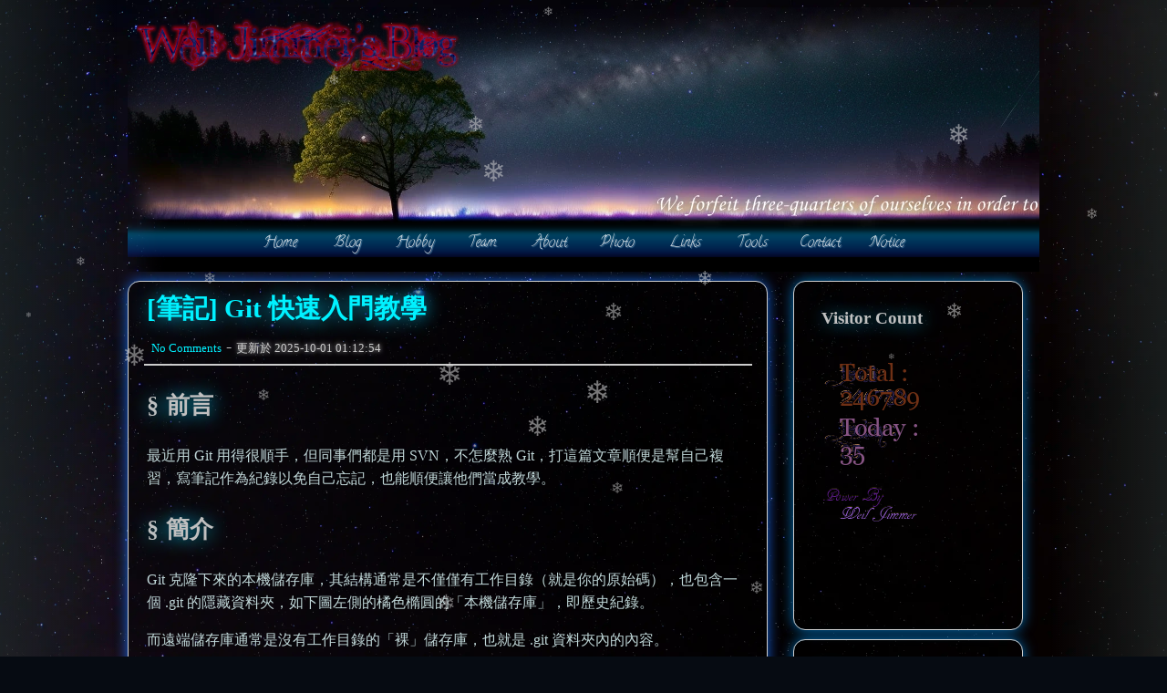

--- FILE ---
content_type: text/html; charset=utf-8
request_url: https://weils.net/blog/2024/04/27/note-git-useful-command-tutorial/
body_size: 22327
content:
<!DOCTYPE HTML>
<html lang="en">
<head>
<title>[筆記] Git 快速入門教學 - Weil Jimmer&#39;s Blog</title>
<meta http-equiv="content-type" content="text/html; charset=utf-8">
<meta name="viewport" content="width=device-width,initial-scale=1,user-scalable=yes">
<meta name="author" content="Weil Jimmer">
<meta name="theme-color" content="#63008A">
<meta name="description" content="這篇文章介紹了版本控制系統 Git 的基本概念和常用指令，包括克隆、初始化、遠端操作、查看歷史紀錄、分支管理、暫存、提交、推送、重置、標籤和解決衝突等。文章內容簡潔易懂，並附有範例，適合 Git 初學者作為入門指南。">
<meta property="og:description" content="這篇文章介紹了版本控制系統 Git 的基本概念和常用指令，包括克隆、初始化、遠端操作、查看歷史紀錄、分支管理、暫存、提交、推送、重置、標籤和解決衝突等。文章內容簡潔易懂，並附有範例，適合 Git 初學者作為入門指南。">
<link rel="amphtml" href="https://weils.net/blog/2024/04/27/note-git-useful-command-tutorial/amp/">
<meta property="og:title" content="[筆記] Git 快速入門教學">
<meta property="og:type" content="article">
<meta property="og:url" content="https://weils.net/blog/2024/04/27/note-git-useful-command-tutorial/">
<meta property="og:site_name" content="Weil Jimmer&#39;s Blog">
<meta property="og:image" content="https://img-weil.wbftw.org/images_pool/farm10-1001-24284804986_a29f89bd1e_z.jpg">
<link rel="apple-touch-icon" sizes="180x180" href="https://static.weils.net/apple-touch-icon.png">
<link rel="icon" type="image/png" href="https://static.weils.net/favicon-32x32.png" sizes="32x32">
<link rel="icon" type="image/png" href="https://static.weils.net/favicon-16x16.png" sizes="16x16">
<link rel="manifest" href="https://static.weils.net/manifest.json">
<link rel="mask-icon" href="https://static.weils.net/safari-pinned-tab.svg" color="#5bbad5">
<link rel="alternate" href="https://weils.net/" hreflang="x-default">
<link rel="stylesheet" href="https://static.weils.net/web_obj/css/blog_style.min.css">
<style>pre{overflow:auto}</style>
<!--<script src="https://static.weils.net/web_obj/js/main_js-prism-lightbox-plus-jquery-blazy.min.js" crossorigin="anonymous" defer></script>-->
<script src="https://static.weils.net/web_obj/js/main_js.min.js" defer></script>
<script src="https://static.weils.net/web_obj/js/prism.js" defer></script>
<script src="https://static.weils.net/web_obj/js/lightbox-plus-jquery.min.js" defer></script>
<script src="https://static.weils.net/web_obj/js/blazy.min.js" defer></script>
<script src="https://static.weils.net/web_obj/js/snow.js" crossorigin="anonymous" defer></script>
<script src="https://static.weils.net/web_obj/js/meteor.js" crossorigin="anonymous" defer></script>
<script>var unset_fade_in=true;function loadcss(e){var t=document.createElement("link");t.rel="stylesheet",t.href=e,t.type="text/css";var n=document.getElementsByTagName("link")[0];n.parentNode.insertBefore(t,n)}loadcss("https://static.weils.net/web_obj/css/prism.css");loadcss("https://static.weils.net/web_obj/css/lightbox.min.css");loadcss("https://static.weils.net/web_obj/css/player.css");loadcss("https://fonts.googleapis.com/css?family=Calligraffitti");loadcss("https://static.weils.net/web_obj/css/share_button.min.css")</script>
</head>
<body onload="lazyload(0,0);" data-src="https://static.weils.net/web_obj/images/back7_large.jpg" class="b-lazyx" style="transition:none;transform:none;opacity:1"><!--<div style="color:red;text-align:center;width:98%;margin:auto;background-color:rgba(255,255,5,0.5);padding:10px"><strong>iWIN 必須被解散！</strong></div>--><div id="left_black" style="position:fixed;left:0;top:0;width:10%;height:100vh;background:linear-gradient(90deg, rgba(32,40,40,0.7), rgba(0,0,0,0));"></div>
<div id="right_black" style="position:fixed;right:0;top:0;width:10%;height:100vh;background:linear-gradient(270deg, rgba(32,40,40,0.7), rgba(0,0,0,0));"></div>
<div id="main_show_area" style="margin:auto;height:auto">
<!--選單-->
<div id="header_area" style="width:100%;height:290px;background:url(https://static.weils.net/web_obj/images/header_background3.webp)"><div style="text-align:left"><h1 style="margin:0px;"><a href="/blog/" style="color:rgba(100,20,0,0.5);"><img style="height:60px;width:354px" src="https://static.weils.net/web_obj/images/weil_logo2.png" alt="Weil Jimmer's Blog"><span style="display:none">Weil Jimmer&#39;s Blog</span></a></h1></div><br>
<div id="menu_div" style="width:100%;background:url(https://static.weils.net/web_obj/images/link_back.png);text-align:center;margin-top:128px"><input class="header_css" type="button" value="Home" onClick="open_URL('/index.php','_top')">
<input class="header_css" type="button" value="Blog" onClick="open_URL('/blog/','_top')">
<input class="header_css" type="button" value="Hobby" onClick="open_URL('/favorite.php','_top')">
<input class="header_css" type="button" value="Team" onClick="open_URL('http://www.wbftw.org/','_blank')">
<input class="header_css" type="button" value="About" onClick="open_URL('/profile.php','_top')">
<input class="header_css" type="button" value="Photo" onClick="open_URL('/photo.php','_top')">
<input class="header_css" type="button" value="Links" onClick="open_URL('/links.php','_top')">
<input class="header_css" type="button" value="Tools" onClick="open_URL('/tools.php','_top')">
<input class="header_css" type="button" value="Contact" onClick="open_URL('/contact.php','_top')">
<input class="header_css" type="button" value="Notice" onClick="open_URL('/copyright.php','_top')">
</div></div>
<div id="main_area" lang="zh-Hant-TW" xml:lang="zh-Hant-TW">
<!--主要1-->
<div id="main1" itemscope itemtype="http://schema.org/Article" style="margin-top:10px;" class="table_css">
<div style="height:auto;overflow:hidden"><h2><a itemprop="mainEntityOfPage" href="https://weils.net/blog/2024/04/27/note-git-useful-command-tutorial/"><span itemprop="name headline">[筆記] Git 快速入門教學</span></a></h2><div class="sub_title"><div class="comment_count"><a href="#main2">No Comments</a></div> - <div class="time_style"><span style="display:none"><span itemprop="datePublished" content="2024-04-27T20:59:02+08:00" title="1 年前">2024-04-27 20:59:02</span></span>更新於 <span itemprop="dateModified" content="2025-10-01T01:12:54+08:00" title="3 個月前">2025-10-01 01:12:54</span></div></div></div><hr><div itemprop="articleBody"><h3>前言</h3>

<p>最近用 Git 用得很順手，但同事們都是用 SVN，不怎麼熟 Git，打這篇文章順便是幫自己複習，寫筆記作為紀錄以免自己忘記，也能順便讓他們當成教學。</p>

<h3>簡介</h3>

<p>Git 克隆下來的本機儲存庫，其結構通常是不僅僅有工作目錄（就是你的原始碼），也包含一個 .git 的隱藏資料夾，如下圖左側的橘色橢圓的「本機儲存庫」，即歷史紀錄。</p>

<p>而遠端儲存庫通常是沒有工作目錄的「裸」儲存庫，也就是 .git 資料夾內的內容。</p>

<p><span itemprop="image" itemscope itemtype="https://schema.org/ImageObject"><a itemprop="url" data-lightbox="inpost" data-title="" href="https://img-weil.wbftw.org/images_pool/farm10-1001-24210362198_ff1f06c30f_o.png"><img class="b-lazy" src="https://static.weils.net/web_obj/images/loading_pic.gif" data-src="https://img-weil.wbftw.org/images_pool/farm10-1001-24210362198_ff1f06c30f_o.png" alt="image" style=""><meta itemprop="width" content="1858"><meta itemprop="height" content="1114"></a></span></p>

<p>Git 本機目錄，主要分為三個區域，<span style="color:#00FFFF">工作目錄</span>、<span style="color:#00FFFF">暫存區</span>、<span style="color:#00FFFF">儲存庫</span>。</p>

<ol>
<li>工作目錄：需要被版本管控的內容，例如：程式原始碼、二進位資料等。</li>
<li>儲存庫：完整歷史紀錄（實際為 .git 資料夾），你可以理解成「精簡過 (不重複檔案)」的所有版本的所有程式碼快照內容。</li>
<li>暫存區：即將要被提交（commit）的內容，透過 <code>git add</code> 指令可以把內容加入到暫存區。</li>
</ol>

<p>被提交過的內容，只要歷史紀錄還在，隨時都可以還原成各種版本，每次提交（commit）相當於一個快照，並且是去中心化的，即使離線也可以 commit。</p>

<h4>常見的工作流程</h4>

<ol>
<li>修改工作目錄的原始碼。</li>
<li>儲存檔案到工作目錄。</li>
<li>使用 <code>git add</code> 將程式碼加入到<span style="color:#00FFFF">暫存區</span>。</li>
<li>使用 <code>git commit</code> <span style="color:#00FFFF">建立提交</span>（類似快照）。</li>
<li>使用 <code>git pull --rebase</code> 將遠端儲存庫拉取最新進度合併。</li>
<li>最後用 <code>git push</code> 上傳到遠端儲存庫。</li>
</ol>

<h4>Commit</h4>

<p>下面簡短圖說介紹 commit 流程。</p>

<p><span itemprop="image" itemscope itemtype="https://schema.org/ImageObject"><a itemprop="url" data-lightbox="inpost" data-title="" href="https://img-weil.wbftw.org/images_pool/farm10-1001-65182985241_6fe69e7364_o.png"><img class="b-lazy" src="https://static.weils.net/web_obj/images/loading_pic.gif" data-src="https://img-weil.wbftw.org/images_pool/farm10-1001-65182985241_6fe69e7364_o.png" alt="image" style=""><meta itemprop="width" content="1969"><meta itemprop="height" content="1095"></a></span></p>

<h4>Pull Rebase</h4>

<p>簡單來講就是：拉取遠端紀錄，以遠端的紀錄優先，自己的變更加在遠端紀錄之後。後面在說明分支合併的時候會再介紹一次。</p>

<p><span itemprop="image" itemscope itemtype="https://schema.org/ImageObject"><a itemprop="url" data-lightbox="inpost" data-title="" href="https://img-weil.wbftw.org/images_pool/farm10-1001-65183777645_84556472ad_o.png"><img class="b-lazy" src="https://static.weils.net/web_obj/images/loading_pic.gif" data-src="https://img-weil.wbftw.org/images_pool/farm10-1001-65183777645_84556472ad_o.png" alt="image" style=""><meta itemprop="width" content="1776"><meta itemprop="height" content="1043"></a></span></p>

<p>下面介紹各種指令。</p>

<h3>常用指令</h3>

<h4>git clone</h4>

<p>複製克隆一個倉庫。</p>

<pre class="line-numbers"><code class="language-git">
git&nbsp;clone&nbsp;&lt;repo_url&gt;&nbsp;&lt;folder_name&gt;
git&nbsp;clone&nbsp;http://192.168.2.5/git/project.git&nbsp;project
git&nbsp;clone&nbsp;./file/to/git/folder.git
</code></pre>

<h4>git init</h4>

<p>初始化一個倉庫，會自動建立 .git 資料夾。</p>

<pre class="line-numbers"><code class="language-git">git&nbsp;init</code></pre>

<p>如果要建立裸倉庫當伺服端，需加上 <code>--bare</code>，此時建立的倉庫不存在工作目錄，也就是說即便有人提交內容，也並不會有原始碼。</p>

<pre class="line-numbers"><code class="language-git">git&nbsp;init&nbsp;--bare</code></pre>

<h4>git remote</h4>

<p>查看遠端有哪些儲存庫，只下 <code>git remote</code> 通常只會看到遠端儲存庫的命名。</p>

<p>用下面的命令可以看到更完整的路徑。</p>

<pre class="line-numbers"><code class="language-git">git&nbsp;remote&nbsp;-v</code></pre>

<p>添加新的遠端儲存庫。</p>

<pre class="line-numbers"><code class="language-git">git&nbsp;remote&nbsp;add&nbsp;&lt;origin_name&gt;&nbsp;&lt;repo_url&gt;</code></pre>

<p>修改當前 origin 的遠端儲存庫的位置，如果伺服器 IP 有變，或網址有異動。</p>

<pre class="line-numbers"><code class="language-git">git&nbsp;remote&nbsp;set-url&nbsp;&lt;orgin_name&gt;&nbsp;&lt;new_repo_url&gt;</code></pre>

<h4>git log</h4>

<p>查看目前的 commit 歷史紀錄。</p>

<pre class="line-numbers"><code class="language-git">git&nbsp;log</code></pre>

<p>用下面的指令能看到比較完整的包含線圖的 log。</p>

<pre class="line-numbers"><code class="language-git">git&nbsp;log&nbsp;--oneline&nbsp;--graph</code></pre>

<p>我在網路上有找到更加華麗的客製化命令。</p>

<pre class="line-numbers"><code class="language-git">git&nbsp;config&nbsp;--global&nbsp;alias.lg1&nbsp;&quot;log&nbsp;--graph&nbsp;--abbrev-commit&nbsp;--decorate&nbsp;--format=format:&#039;%C(bold&nbsp;blue)%h%C(reset)&nbsp;-&nbsp;%C(bold&nbsp;green)(%ar)%C(reset)&nbsp;%C(white)%s%C(reset)&nbsp;%C(dim&nbsp;white)-&nbsp;%an%C(reset)%C(auto)%d%C(reset)&#039;&nbsp;--all&quot;
git&nbsp;config&nbsp;--global&nbsp;alias.lg2&nbsp;&quot;log&nbsp;--graph&nbsp;--abbrev-commit&nbsp;--decorate&nbsp;--format=format:&#039;%C(bold&nbsp;blue)%h%C(reset)&nbsp;-&nbsp;%C(bold&nbsp;cyan)%aD%C(reset)&nbsp;%C(bold&nbsp;green)(%ar)%C(reset)%C(auto)%d%C(reset)%n&#039;&#039;&nbsp;&nbsp;&nbsp;&nbsp;&nbsp;&nbsp;&nbsp;&nbsp;&nbsp;&nbsp;%C(white)%s%C(reset)&nbsp;%C(dim&nbsp;white)-&nbsp;%an%C(reset)&#039;&quot;
git&nbsp;config&nbsp;--global&nbsp;alias.lg&nbsp;lg1</code></pre>

<p>顯示歷史紀錄中的簽章資訊，如果有用 PGP 簽名的話會顯示出來。</p>

<pre class="line-numbers"><code class="language-git">git&nbsp;log&nbsp;--show-signature</code></pre>

<h4>git fetch</h4>

<p>抓取遠端儲存庫至本機儲存庫。</p>

<pre class="line-numbers"><code class="language-git">git&nbsp;fetch</code></pre>

<p>如果要抓取所有遠端儲存庫的所有分支。</p>

<pre class="line-numbers"><code class="language-git">git&nbsp;fetch&nbsp;--all</code></pre>

<p>如果也要抓取遠端儲存庫的所有標籤（Tag）。</p>

<pre class="line-numbers"><code class="language-git">git&nbsp;fetch&nbsp;--tags</code></pre>

<h4>git merge</h4>

<h5>合併分支</h5>

<p>假如當前在 master 分支，要合併目標分支 branch_name。</p>

<pre class="line-numbers"><code class="language-git">git&nbsp;merge&nbsp;&lt;branch_name&gt;</code></pre>

<p>要合併包括目標 commit 之前的所有提交。</p>

<pre class="line-numbers"><code class="language-git">git&nbsp;merge&nbsp;&lt;commit_hash&gt;</code></pre>

<p>普通合併如下圖：</p>

<p>舉例：master 分支的紀錄是 A←B←C←D←E (HEAD)，在 D 點開始分岔，產生新分支 feature，紀錄為 A←B←C←D←F←G (HEAD)。</p>

<p>在 master 上執行合併後，會產生 H 點，其父節點為 E、G，只有 master 包含 H 點提交，而 feature 分支不包含 H 點提交。</p>

<p>此時，master 上的分支紀錄變成 A←B←C←D←E←H (HEAD)，而 feature 上的分支紀錄還是原本的紀錄：A←B←C←D←F←G (HEAD)。</p>

<p><span itemprop="image" itemscope itemtype="https://schema.org/ImageObject"><a itemprop="url" data-lightbox="inpost" data-title="" href="https://img-weil.wbftw.org/images_pool/farm10-1001-24284804986_dd4e7f86fc_o.png"><img class="b-lazy" src="https://static.weils.net/web_obj/images/loading_pic.gif" data-src="https://img-weil.wbftw.org/images_pool/farm10-1001-24284804986_dd4e7f86fc_o.png" alt="image" style=""><meta itemprop="width" content="1726"><meta itemprop="height" content="1091"></a></span></p>

<p>如果不能快轉合併的話，這是 Git 的預設動作，下面介紹快轉合併。</p>

<h5>快轉合併 (Fast-forward Merge)</h5>

<p>快轉合併發生在目標分支的分岔點在來源分支中為 HEAD，來源分支分岔點之後正好沒有新的提交，那就可以進行快轉（快進）合併。</p>

<p>舉例：master 分支的紀錄是 A←B←C←D (HEAD)，在 D 點開始分岔，產生新分支 feature，其紀錄為 A←B←C←D←E←F (HEAD)。</p>

<p>在 master 上執行後，通常是自動快轉合併，master 分支的 HEAD 會直接移動到 F，變成 A←B←C←D←E←F (HEAD)。兩條分支都會包含 E、F 點提交。</p>

<p><span itemprop="image" itemscope itemtype="https://schema.org/ImageObject"><a itemprop="url" data-lightbox="inpost" data-title="" href="https://img-weil.wbftw.org/images_pool/farm10-1001-24284803634_d70b541536_o.png"><img class="b-lazy" src="https://static.weils.net/web_obj/images/loading_pic.gif" data-src="https://img-weil.wbftw.org/images_pool/farm10-1001-24284803634_d70b541536_o.png" alt="image" style=""><meta itemprop="width" content="1547"><meta itemprop="height" content="971"></a></span></p>

<p>下面介紹 Rebase 合併。</p>

<h4>git rebase</h4>

<p>Rebase 合併能夠讓線圖呈現線性的，歷史線圖比較簡潔、清楚明瞭，在 commit 數量很大量、團隊人數很多，可能會導致線圖很亂的情況下，推薦採用這個方法。</p>

<pre class="line-numbers"><code class="language-git">git&nbsp;rebase&nbsp;&lt;branch_name&gt;</code></pre>

<p>舉例：master 分支的紀錄是 A←B←C←D←E (HEAD)，在 D 點開始分岔，產生新分支 feature，紀錄為 A←B←C←D←F←G (HEAD)。</p>

<p>在 feature 分支上執行 <code>git rebase master</code> 時，會將 feature 分支從 D 點開始的提交（F 和 G）重新應用於 master 分支的最新提交 E 之後。這樣，feature 分支的提交基底變為 E，並重新應用這些變更以形成新的提交 F' 和 G'。</p>

<p>合併後 feature 分支會變成 A←B←C←D←E←F'←G'。而 master 分支還是原來的 A←B←C←D←E，除非切換成 master 分支後，執行 git merge feature，才會使得 master 分支變成 A←B←C←D←E←F'←G'。</p>

<p><span itemprop="image" itemscope itemtype="https://schema.org/ImageObject"><a itemprop="url" data-lightbox="inpost" data-title="" href="https://img-weil.wbftw.org/images_pool/farm10-1001-24284804722_d4d46843aa_o.png"><img class="b-lazy" src="https://static.weils.net/web_obj/images/loading_pic.gif" data-src="https://img-weil.wbftw.org/images_pool/farm10-1001-24284804722_d4d46843aa_o.png" alt="image" style=""><meta itemprop="width" content="1564"><meta itemprop="height" content="1047"></a></span></p>

<h4>git pull</h4>

<p>將本機的進度拉到最新。<code>git pull</code> 相當於 <code>git fetch + git merge</code>。</p>

<pre class="line-numbers"><code class="language-git">git&nbsp;pull</code></pre>

<p>在進行 <code>git pull</code> 時，Rebase 合併通常不是預設值，如果在拉取遠端儲存庫進行合併時，遇到建立新提交點的狀況，可以使用上面提到的 <code>--rebase</code> 參數，使得提交線圖呈現線性的，較為美觀以及清楚明瞭。</p>

<pre class="line-numbers"><code class="language-git">git&nbsp;pull&nbsp;--rebase</code></pre>

<h4>git add</h4>

<p>將目標檔案的變更加入到暫存區。在 Git 中，所有變更（無論是新檔案還是對已追蹤檔案的修改）都必須先加入暫存區才能被提交。如果在工作目錄建立一個新檔案，但沒有執行 <code>git add</code>，Git 會將其標記為未追蹤（untracked）檔案，因此無法提交這些變更。</p>

<p>需要<span style="color:#FF0000">注意</span>的是，如果在將檔案加入暫存區後，又對該檔案進行了修改，然後沒有再次執行 <code>git add</code> 就直接 <code>git commit</code> 的話，只有上一次加入暫存區的內容會被提交，而不是工作目錄中最新的版本。<span style="color:#FF0000">Git 允許檔案在暫存區和工作目錄中有不同的版本</span>。</p>

<pre class="line-numbers"><code class="language-git">git&nbsp;add&nbsp;&lt;...files&gt;</code></pre>

<p>加入所有已經追蹤但修改過的檔案到暫存區，不存在的檔案會被視為不追蹤。</p>

<pre class="line-numbers"><code class="language-git">git&nbsp;add&nbsp;-u</code></pre>

<p>下面的指令會把已經不存在的檔案視為不追蹤，任何新添加的檔案加入到追蹤，相當於將目錄的所有檔案整個提交到暫存區。</p>

<pre class="line-numbers"><code class="language-git">git&nbsp;add&nbsp;-A</code></pre>

<p><table style="width: 100%; border-collapse: collapse; margin: 20px 0; color: #e0e0e0; background-color: #2a2a2a; border-radius: 8px; overflow: hidden; font-family: Arial, sans-serif;"></p>
<p>  <thead></p>
<p>    <tr style="background-color: #3a3a3a;"></p>
<p>      <th style="padding: 12px 15px; text-align: left; border-bottom: 2px solid #505050;">命令</th></p>
<p>      <th style="padding: 12px 15px; text-align: center; border-bottom: 2px solid #505050;">新文件</th></p>
<p>      <th style="padding: 12px 15px; text-align: center; border-bottom: 2px solid #505050;">修改文件</th></p>
<p>      <th style="padding: 12px 15px; text-align: center; border-bottom: 2px solid #505050;">刪除文件</th></p>
<p>    </tr></p>
<p>  </thead></p>
<p>  <tbody></p>
<p>    <tr style="border-bottom: 1px solid #404040;"></p>
<p>      <td style="padding: 12px 15px;"><code style="background-color: #3a3a3a; padding: 2px 5px; border-radius: 4px;">git add -A</code> / <code style="background-color: #3a3a3a; padding: 2px 5px; border-radius: 4px;">git add --all</code></td></p>
<p>      <td style="padding: 12px 15px; text-align: center;"><span style="color: #4caf50; font-weight: bold;">✅</span></td></p>
<p>      <td style="padding: 12px 15px; text-align: center;"><span style="color: #4caf50; font-weight: bold;">✅</span></td></p>
<p>      <td style="padding: 12px 15px; text-align: center;"><span style="color: #4caf50; font-weight: bold;">✅</span></td></p>
<p>    </tr></p>
<p>    <tr style="border-bottom: 1px solid #404040;"></p>
<p>      <td style="padding: 12px 15px;"><code style="background-color: #3a3a3a; padding: 2px 5px; border-radius: 4px;">git add -u</code> / <code style="background-color: #3a3a3a; padding: 2px 5px; border-radius: 4px;">git add --update</code></td></p>
<p>      <td style="padding: 12px 15px; text-align: center;"><span style="color: #f44336; font-weight: bold;">❌</span></td></p>
<p>      <td style="padding: 12px 15px; text-align: center;"><span style="color: #4caf50; font-weight: bold;">✅</span></td></p>
<p>      <td style="padding: 12px 15px; text-align: center;"><span style="color: #4caf50; font-weight: bold;">✅</span></td></p>
<p>    </tr></p>
<p>    <tr></p>
<p>      <td style="padding: 12px 15px;"><code style="background-color: #3a3a3a; padding: 2px 5px; border-radius: 4px;">git add .</code> (現代Git版本)</td></p>
<p>      <td style="padding: 12px 15px; text-align: center;"><span style="color: #4caf50; font-weight: bold;">✅</span></td></p>
<p>      <td style="padding: 12px 15px; text-align: center;"><span style="color: #4caf50; font-weight: bold;">✅</span></td></p>
<p>      <td style="padding: 12px 15px; text-align: center;"><span style="color: #4caf50; font-weight: bold;">✅</span></td></p>
<p>    </tr></p>
<p>  </tbody></p>
<p></table></p>

<h4>git rm</h4>

<p>git rm 用於從工作目錄中刪除文件並將此刪除操作記錄到暫存區中，基本上是 <code>git add</code> 的反向操作。當你執行 <code>git&nbsp;rm&nbsp;&lt;file&gt;</code> 時，該文件將從你的工作目錄和索引（暫存區）中被移除。</p>

<pre class="line-numbers"><code class="language-git">git&nbsp;rm&nbsp;&lt;...files&gt;</code></pre>

<p>如果你想從 Git 的追蹤中移除文件但仍想保留它在工作目錄中的物理文件，可使用 <code>--cached</code>。</p>

<pre class="line-numbers"><code class="language-git">git&nbsp;rm&nbsp;--cached&nbsp;&lt;...files&gt;</code></pre>

<h4>git mv</h4>

<p>檔案重命名。</p>

<pre class="line-numbers"><code class="language-git">git&nbsp;mv&nbsp;old_filename&nbsp;new_filename</code></pre>

<h4>git status</h4>

<p>查看當前的工作區與暫存區狀態。能通過這指令了解哪些檔案已經修改了，有沒有加入暫存區等。</p>

<pre class="line-numbers"><code class="language-git">git&nbsp;status</code></pre>

<p>如果你的工作目錄太多沒有被追蹤的檔案，而你不想看到它，可以使用 <code>-uno</code> 參數。</p>

<pre class="line-numbers"><code class="language-git">git&nbsp;status&nbsp;-uno</code></pre>

<h4>git commit</h4>

<p>將目前的暫存區的變更套用提交至儲存庫，相當於一次快照。通常情況下，不允許空提交（暫存區未有變更的狀態）。</p>

<pre class="line-numbers"><code class="language-git">git&nbsp;commit&nbsp;-m&nbsp;&#039;update&nbsp;message&#039;</code></pre>

<p>將有變更的已追蹤的檔案自動加入到暫存區，不包括全新創建的文件，會把已追蹤但不存在的檔案視為不追蹤。</p>

<p>下面這個指令我非常非常常用。</p>

<pre class="line-numbers"><code class="language-git">git&nbsp;commit&nbsp;-a&nbsp;-m&nbsp;&#039;update&nbsp;messsage&#039;</code></pre>

<p>如果不小心發現打錯 commit 訊息，想要修改的話，可以使用 <code>--amend</code>，可以讓你修改最後一則 commit 的訊息。</p>

<pre class="line-numbers"><code class="language-git">git&nbsp;commit&nbsp;--amend</code></pre>

<p>但如果你已經先 push 歷史紀錄上去遠端儲存庫的話，那麼已經來不及了，下這個指令的話只會導致你跟遠端分支不同步，產生分歧。</p>

<p>如果要進行簽章的話，可以加上 -S （大寫）。如果用小寫（-s）的話，commit的訊息會多出類似下面的訊息：</p>

<pre class="line-numbers"><code class="language-git">Signed-off-by:&nbsp;Weil&nbsp;Jimmer&nbsp;&lt;me@weils.net&gt;</code></pre>

<p>加上 <code>--allow-empty</code> 可以允許沒有任何變更，卻能 commit。</p>

<pre class="line-numbers"><code class="language-git">git&nbsp;commit&nbsp;--allow-empty&nbsp;-m&nbsp;&#039;message&#039;</code></pre>

<h4>git push</h4>

<p>將本機的歷史紀錄推送到遠端儲存庫。</p>

<pre class="line-numbers"><code class="language-git">git&nbsp;push</code></pre>

<p>如果要完整一點，比如指定遠端儲存庫，因為遠端可能有很多個，或是要指定分支。</p>

<pre class="line-numbers"><code class="language-git">git&nbsp;push&nbsp;&lt;origin_name&gt;&nbsp;&lt;branch_name&gt;</code></pre>

<p>加上 <code>-u</code> 能夠修改預設的上游遠端儲存庫。</p>

<pre class="line-numbers"><code class="language-git">git&nbsp;push&nbsp;-u&nbsp;&lt;origin_name&gt;&nbsp;&lt;branch_name&gt;</code></pre>

<p>如果被 reject 的話，建議可以下 git pull，更新一下歷史紀錄，然後再重新推送。</p>

<p>推送標籤。預設狀態下，標籤是不會跟著一起被推送出去。要推送標籤的話，加上 <code>--tags</code>。</p>

<pre class="line-numbers"><code class="language-git">git&nbsp;push&nbsp;--tags</code></pre>

<p>預設狀況下，只會推送當前的分支，如果要推送全部分支，加上 <code>--all</code>。</p>

<pre class="line-numbers"><code class="language-git">git&nbsp;push&nbsp;--all</code></pre>

<p>如果要刪除遠端儲存庫的分支或標籤，可以用 <code>--delete</code> 參數。</p>

<pre class="line-numbers"><code class="language-git">git&nbsp;push&nbsp;--delete&nbsp;origin&nbsp;&lt;branch_name&nbsp;|&nbsp;tagname&gt;</code></pre>

<p>如果要鏡像儲存庫的話，可以使用 <code>--mirror</code>。</p>

<pre class="line-numbers"><code class="language-git">git&nbsp;push&nbsp;&lt;repo-url&gt;&nbsp;--mirror</code></pre>

<p>下面是<span style="color:#FF0000">危險指令</span>，強制推送（Force Push）本機儲存庫到遠端儲存庫，會覆蓋掉遠端儲存庫的歷史紀錄，即便遠端有最新的進度，仍然會被蓋成跟你本機一樣的紀錄。</p>

<p>使用這指令，有可能導致組員的工作進度被你清洗掉，也可能導致接下來團隊的歷史紀錄出現混亂、不同步。</p>

<p>要使用前，先清楚知道你自己在做什麼，先確定沒有別人在推送，而且你的進度是最新的，沒有分岔，別人能夠正常銜接上去。</p>

<pre class="line-numbers"><code class="language-git">git&nbsp;push&nbsp;-f</code></pre>

<p>通常現代化的 Git Server 會有分支保護，會阻止強制推送。</p>

<h4>git reset</h4>

<p>reset 通常用於退版本用，如果要查看特定 commit 的內容會用 <code>git checkout</code>。</p>

<p>reset 有分三種狀態，soft、mixed、hard，預設值是 mixed。</p>

<h5>--soft</h5>

<p>這個指令，會把你的 HEAD 移到目標 commit，但是不會改變暫存區和工作目錄。如果較新的 commit (或預 commit) 有新的檔案或變更，仍然會在暫存區內。</p>

<pre class="line-numbers"><code class="language-git">git&nbsp;reset&nbsp;&lt;commit_hash&gt;&nbsp;--soft</code></pre>

<h5>--mixed</h5>

<p>這是預設的模式，會把你的 HEAD 到目標 commit，但是不會改變工作目錄，會清空先前 commit 的暫存區，使得暫存區與目標 commit 一致。</p>

<pre class="line-numbers"><code class="language-git">git&nbsp;reset&nbsp;&lt;commit_hash&gt;</code></pre>

<h5>--hard</h5>

<p>這是<span style="color:#FF0000">危險指令</span>，它會把你的工作目錄（即便你有已經儲存到文件上的修改），全部重置到目標 commit，使得工作目錄與目標 commit 完全一致，會讓你已儲存但未 commit 的程式碼徹底丟失，並且無法通過 <code>git reflog</code> 恢復。</p>

<pre class="line-numbers"><code class="language-git">git&nbsp;reset&nbsp;&lt;commit_hash&gt;&nbsp;--hard</code></pre>

<h4>圖形介紹 git reset</h4>

<h5>尚未修改工作目錄的情況</h5>

<p><span itemprop="image" itemscope itemtype="https://schema.org/ImageObject"><a itemprop="url" data-lightbox="inpost" data-title="" href="https://img-weil.wbftw.org/images_pool/farm10-1001-65185523651_cc13fc77d8_o.png"><img class="b-lazy" src="https://static.weils.net/web_obj/images/loading_pic.gif" data-src="https://img-weil.wbftw.org/images_pool/farm10-1001-65185523651_cc13fc77d8_o.png" alt="image" style=""><meta itemprop="width" content="1962"><meta itemprop="height" content="1110"></a></span></p>

<h5>已經修改過工作目錄並加入暫存的情況</h5>

<p><span itemprop="image" itemscope itemtype="https://schema.org/ImageObject"><a itemprop="url" data-lightbox="inpost" data-title="" href="https://img-weil.wbftw.org/images_pool/farm10-1001-65185929762_bd8cb7076e_o.png"><img class="b-lazy" src="https://static.weils.net/web_obj/images/loading_pic.gif" data-src="https://img-weil.wbftw.org/images_pool/farm10-1001-65185929762_bd8cb7076e_o.png" alt="image" style=""><meta itemprop="width" content="1962"><meta itemprop="height" content="1110"></a></span></p>

<h4>git reflog</h4>

<p>Git 的復原紀錄的大絕招，如果某些 commit 已經因為被刪除標籤或因為 reset 看不到歷史紀錄，可以嘗試使用它。</p>

<p>能夠找回之前的 commit，只要有找到 commit hash，就基本上能還原。</p>

<pre class="line-numbers"><code class="language-git">git&nbsp;reflog</code></pre>

<p>如果你想要找回的東西並沒有 commit hash，而且使用了 <code>git reset --hard</code> 造成程式碼的丟失，是無法用這個指令復原的。</p>

<h4>git tag</h4>

<p>替當前 commit 加上標籤。</p>

<pre class="line-numbers"><code class="language-git">git&nbsp;tag&nbsp;&lt;tagname&gt;</code></pre>

<p>指定 commit 加上標籤。</p>

<pre class="line-numbers"><code class="language-git">git&nbsp;tag&nbsp;&lt;tagname&gt;&nbsp;&lt;commit_hash&gt;</code></pre>

<p>刪除本機儲存庫上的標籤。</p>

<pre class="line-numbers"><code class="language-git">git&nbsp;tag&nbsp;-d&nbsp;&lt;tagname&gt;</code></pre>

<p>如果要把 Tag 也加上簽章，可以使用參數 <code>-s</code>。</p>

<p>Tag 名稱是不可以重複存在的，即使分支不同也不能重名。</p>

<h4>git branch</h4>

<p>Git 分支相比 SVN 很廉價的，不會複製很多個儲存庫，只佔幾個 bytes 而已，可以不用擔心空間問題。</p>

<p>同時，Git 分支開在本地工作，只要不 Push 回遠端，完全不會影響到別人。不需要擔心因為自己開了分支，別人是不是也能看到你開了分支，除非你上傳了分支，否則別人是不知道你在本地開了分支。</p>

<p>下面的命令能查看本機有哪些分支，並且查看現在在哪個分支。</p>

<pre class="line-numbers"><code class="language-git">git&nbsp;branch</code></pre>

<p>可以查看遠端儲存庫有哪些分支。</p>

<pre class="line-numbers"><code class="language-git">git&nbsp;branch&nbsp;-r</code></pre>

<p>建立分支。</p>

<pre class="line-numbers"><code class="language-git">git&nbsp;branch&nbsp;&lt;branch_name&gt;</code></pre>

<p>刪除本機儲存庫的分支。</p>

<pre class="line-numbers"><code class="language-git">git&nbsp;branch&nbsp;-d&nbsp;&lt;branch_name&gt;</code></pre>

<h4>git checkout</h4>

<p>切換分支到 branch_name。<span style="color:#FF0000">不建議</span>使用 <code>git checkout</code> 來切分支，其功能太過含糊。<span style="color:#00FFFF">建議</span>改用 <code>git&nbsp;switch&nbsp;&lt;branch_name&gt;</code> 來進行分支切換。</p>

<pre class="line-numbers"><code class="language-git">git&nbsp;checkout&nbsp;&lt;branch_name&gt;</code></pre>

<p>查看特定 commit 或 tag 的內容。</p>

<pre class="line-numbers"><code class="language-git">git&nbsp;checkout&nbsp;&lt;commit_hash&nbsp;|&nbsp;tagname&gt;</code></pre>

<p>使用上面這個指令的話，HEAD 會移動到目標 commit，會進入斷頭狀態（detached HEAD），如果在這裡 commit 的話，會從這邊長出一個新的 commit。（但是沒有分支指向它。）</p>

<p>斷頭模式狀態的示例圖片：</p>

<p><span itemprop="image" itemscope itemtype="https://schema.org/ImageObject"><a itemprop="url" data-lightbox="inpost" data-title="" href="https://img-weil.wbftw.org/images_pool/farm10-1001-69251716335_6fe4425c6d_o.png"><img class="b-lazy" src="https://static.weils.net/web_obj/images/loading_pic.gif" data-src="https://img-weil.wbftw.org/images_pool/farm10-1001-69251716335_6fe4425c6d_o.png" alt="image" style=""><meta itemprop="width" content="553"><meta itemprop="height" content="323"></a></span></p>

<p>下面這個指令是切換分支，如果沒有就創建一個分支 branch_name。</p>

<pre class="line-numbers"><code class="language-git">git&nbsp;checkout&nbsp;-b&nbsp;&lt;branch_name&gt;</code></pre>

<h4>git switch</h4>

<p>Git 版本 2.23 後，這指令被推薦用來切換分支方式。因為 checkout 過於含糊不清、功能太多樣化。</p>

<pre class="line-numbers"><code class="language-git">
git&nbsp;switch&nbsp;&lt;branch_name&gt;
</code></pre>

<h4>git restore</h4>

<p>Git 版本 2.23 後，這指令被推薦用來檢出文件。理由同上，因為 checkout 過於含糊不清、功能太多樣化。</p>

<p>下面的指令，能夠將工作目錄的特定檔案還原成暫存區的內容。如果沒有暫存，則會還原成當下 HEAD 紀錄中的內容。</p>

<pre class="line-numbers"><code class="language-git">git&nbsp;restore&nbsp;&lt;filepath&gt;</code></pre>

<p>如果要從暫存區移除，需要加上參數 <code>--staged</code>，但這只會從暫存區移除，工作目錄仍然維持原本的修改。</p>

<pre class="line-numbers"><code class="language-git">git&nbsp;restore&nbsp;--staged&nbsp;&lt;filepath&gt;</code></pre>

<p>如果要完全還原暫存區和工作目錄，要加上工作目錄的參數，如下。</p>

<pre class="line-numbers"><code class="language-git">git&nbsp;restore&nbsp;--staged&nbsp;--worktree&nbsp;&lt;filepath&gt;</code></pre>

<p>如果要還原成某個版本的檔案，可以指定 <code>--source=&lt;tree&gt;</code> 參數，如下示範，將會還原成目標紀錄的檔案內容，包含暫存區和工作目錄。</p>

<pre class="line-numbers"><code class="language-git">git&nbsp;restore&nbsp;--staged&nbsp;--worktree&nbsp;--source=abcd1234&nbsp;&lt;filepath&gt;</code></pre>

<h4>git stash</h4>

<p>如果當前目錄已經正在修改，但是又還不能 commit，這時候無法使用 checkout，可以使用下面的指令先暫存起來。被暫存的這些程式碼，並不是存在「暫存區(staging area)」，此暫存非彼暫存，而是特別的區域，可以理解成本地(個人)的快取空間。</p>

<pre class="line-numbers"><code class="language-git">git&nbsp;stash</code></pre>

<p>還原先前的草稿。</p>

<pre class="line-numbers"><code class="language-git">git&nbsp;stash&nbsp;pop</code></pre>

<p>查看當前暫存起來的列表。</p>

<pre class="line-numbers"><code class="language-git">git&nbsp;stash&nbsp;list</code></pre>

<p>清除所有暫存內容。</p>

<pre class="line-numbers"><code class="language-git">git&nbsp;stash&nbsp;clear</code></pre>

<h4>git clean</h4>

<p>這個指令會強制移除所有未被追蹤的檔案或資料夾。假如有任何因編譯所產生的新檔案，都會被強制移除。</p>

<pre class="line-numbers"><code class="language-git">
git clean -xdf
</code></pre>

<h4>git gc</h4>

<p>清除無用多餘的紀錄。基本上一個分歧的紀錄，如果沒有分支指向它並長達一段時間，就會被清除掉。</p>

<p>一個無法到達的 commit 也會被清除，例如：通過 reset 退版本，然後重新 commit 的狀態，先前 commit 的歷史紀錄都會是無法到達。</p>

<pre class="line-numbers"><code class="language-git">git&nbsp;gc</code></pre>

<h3>解決衝突 (Conflict)</h3>

<h4>相同分支的情況</h4>

<p>如果在 git pull 之後出現類似下面的訊息：</p>

<pre class="line-numbers"><code class="language-git">CONFLICT&nbsp;(content):&nbsp;Merge&nbsp;conflict&nbsp;in&nbsp;xxx.txt
Automatic&nbsp;merge&nbsp;failed;&nbsp;fix&nbsp;conflicts&nbsp;and&nbsp;then&nbsp;commit&nbsp;the&nbsp;result.</code></pre>

<p>通常情況下，那代表，別人修改了跟你相同檔案中的同一行，要先手動解決衝突。</p>

<p>如果使用 VSCode 之類的編輯器，會很貼心的幫你找出衝突的地方並給出比較。</p>

<p>像是這樣：</p>

<pre class="line-numbers"><code class="language-git">&lt;&lt;&lt;&lt;&lt;&lt;&lt;&nbsp;HEAD
我的修改
=======
別人的修改
&gt;&gt;&gt;&gt;&gt;&gt;&gt;&nbsp;75f66a4b22c06e2526b9ab01689b3becfdbf6c93</code></pre>

<p>編輯器會讓你選擇要套用哪種變更，或是你自行修改，修改完之後，使用 <code>git add</code> 重新 commit 一個紀錄後，即可再次 <code>git push</code> 推送上去。</p>

<h4>合併請求衝突 Pull Request Conflict</h4>

<p>現在有一個情境，你建立了一條分支 feature 進行你的工作，然而你的同事上傳了新代碼到 master 分支，他修改了與你在 feature 分支中相同一行的程式碼，導致發生衝突，你無法自動合併 feature 到 master。</p>

<p><span itemprop="image" itemscope itemtype="https://schema.org/ImageObject"><a itemprop="url" data-lightbox="inpost" data-title="" href="https://img-weil.wbftw.org/images_pool/farm10-1001-25772744615_ba836e15b0_o.png"><img class="b-lazy" src="https://static.weils.net/web_obj/images/loading_pic.gif" data-src="https://img-weil.wbftw.org/images_pool/farm10-1001-25772744615_ba836e15b0_o.png" alt="image" style=""><meta itemprop="width" content="585"><meta itemprop="height" content="175"></a></span></p>

<p>這種情況，可以採取下面的步驟解決問題：</p>

<h5>切换到 master 分支並更新</h5>

<pre class="line-numbers"><code class="language-git">(feature)&nbsp;$&nbsp;git&nbsp;checkout&nbsp;master
&nbsp;(master)&nbsp;$&nbsp;git&nbsp;pull&nbsp;origin&nbsp;master</code></pre>

<h5>切換回 feature 分支並合併 master 分支</h5>

<pre class="line-numbers"><code class="language-git">
&nbsp;(master)&nbsp;$&nbsp;git&nbsp;checkout&nbsp;feature
(feature)&nbsp;$&nbsp;git&nbsp;merge&nbsp;master
</code></pre>

<h5>手動解決衝突並提交</h5>

<pre class="line-numbers"><code class="language-git">(feature)&nbsp;$&nbsp;git&nbsp;add&nbsp;some/conflict/file
(feature)&nbsp;$&nbsp;git&nbsp;commit&nbsp;-m&nbsp;&#039;Resolve&nbsp;conflict&#039;</code></pre>

<h5>推送代碼回遠端分支</h5>

<pre class="line-numbers"><code class="language-git">(feature)&nbsp;$&nbsp;git&nbsp;push&nbsp;origin&nbsp;feature</code></pre>

<p>完成這些步驟後，就可以在 Pull Request 中繼續自動合併。</p>

<p><span itemprop="image" itemscope itemtype="https://schema.org/ImageObject"><a itemprop="url" data-lightbox="inpost" data-title="" href="https://img-weil.wbftw.org/images_pool/farm10-1001-25772744553_f7fd732ca2_o.png"><img class="b-lazy" src="https://static.weils.net/web_obj/images/loading_pic.gif" data-src="https://img-weil.wbftw.org/images_pool/farm10-1001-25772744553_f7fd732ca2_o.png" alt="image" style=""><meta itemprop="width" content="744"><meta itemprop="height" content="215"></a></span></p>

<p><span itemprop="image" itemscope itemtype="https://schema.org/ImageObject"><a itemprop="url" data-lightbox="inpost" data-title="" href="https://img-weil.wbftw.org/images_pool/farm10-1001-25772744317_5cad6bb7c6_o.png"><img class="b-lazy" src="https://static.weils.net/web_obj/images/loading_pic.gif" data-src="https://img-weil.wbftw.org/images_pool/farm10-1001-25772744317_5cad6bb7c6_o.png" alt="image" style=""><meta itemprop="width" content="641"><meta itemprop="height" content="215"></a></span></p>

<p>按下建立合併提交後，線圖大概長這樣。</p>

<p><span itemprop="image" itemscope itemtype="https://schema.org/ImageObject"><a itemprop="url" data-lightbox="inpost" data-title="" href="https://img-weil.wbftw.org/images_pool/farm10-1001-25772744717_61c49a2b06_o.png"><img class="b-lazy" src="https://static.weils.net/web_obj/images/loading_pic.gif" data-src="https://img-weil.wbftw.org/images_pool/farm10-1001-25772744717_0d8d76e97b_z.jpg" alt="image" style=""><meta itemprop="width" content="844"><meta itemprop="height" content="317"></a></span></p>

<p>合併後，master 分支已經包含你在 feature 修改過的代碼，此時，通常的作法是刪除 feature 分支，因為可能不再需要了。</p>

<h3>總結：</h3>

<p>Git 最常用的指令不外乎是 <code>git clone/pull/push/add/commit</code>，其他的基本上不太會用到，只要把握好幾個基礎指令的用法，已經能應對大多數狀況了。</p>

<p>其他文章：<br><a href="https://weils.net/blog/2024/04/20/git-fatal-repository-http-git-url-not-found/" target="_blank" rel="noopener noreferrer">解決 Git 錯誤 fatal: repository http://example.com/repo.git not found 的問題</a><br><a href="https://weils.net/blog/2025/01/23/git-repository-downgrade-from-sha256-to-sha1/" target="_blank" rel="noopener noreferrer">Git 儲存庫從 SHA256 降級為 SHA1 經驗</a></p>

<h3>補充：</h3>

<h4>設定 Windows 上 GPG 執行檔位置</h4>

<pre class="line-numbers"><code class="language-powershell">git&nbsp;config&nbsp;--global&nbsp;gpg.program&nbsp;&quot;C:\Program&nbsp;Files\GnuPG\bin\gpg.exe&quot;</code></pre>

<h4>設定 Windows 上 GCM 位置</h4>

<pre class="line-numbers"><code class="language-powershell">git&nbsp;config&nbsp;--replace-all&nbsp;--global&nbsp;credential.helper&nbsp;&quot;C:/Program&nbsp;Files/Git/mingw64/bin/git-credential-manager.exe&quot;</code></pre>

<h4>解決暫存區無法重置的問題</h4>

<p>目前遇到過很棘手的問題，使用 <code>git stash</code> 保存暫存但下 <code>git status</code> 仍然顯示狀態已修改， <code>git restore</code> 修改那個檔案，甚至是 <code>git reset --hard</code> 都無解，狀態都是已修改，導致我無法使用 <code>git pull --rebase</code> 更新進度，以致於無法 <code>git push</code>。</p>

<p>這種情況使用下面的方法可解：</p>

<pre class="line-numbers"><code class="language-git">git&nbsp;update-index&nbsp;--assume-unchanged&nbsp;/file/to/path/</code></pre>

<p>這個方法會讓 git 會完全忽略這個檔案並認為這檔案沒有變更，如果要復原可以使用下面的指令。</p>

<pre class="line-numbers"><code class="language-git">git&nbsp;update-index&nbsp;--no-assume-unchanged&nbsp;/file/to/path/</code></pre>

<p><img src="https://img-weil.wbftw.org/images_pool/farm2-1582-25202794811_67417cdaf1_o.png" alt="By Weil Jimmer"></p><span style="display:none" itemprop="image" itemscope itemtype="https://schema.org/ImageObject"><a itemprop="url" href="https://static.weils.net/web_obj/logo/Weil2.jpg"><meta itemprop="width" content="300"><meta itemprop="height" content="300">WeilsNetLogo</a></span></div><hr><p>This entry was posted in <span itemprop="articleSection"><a href="/blog/category/common/">General</a>, <a href="/blog/category/git/">Git</a>, <a href="/blog/category/note/">Note</a></span> By <a href="/blog/author/weil/"><span itemprop="author publisher" itemscope itemtype="http://schema.org/Organization"><span itemprop="name">Weil Jimmer</span><span itemprop="logo" itemscope itemtype="https://schema.org/ImageObject"><img src="https://static.weils.net/web_obj/images/check.png" itemprop="url" style="vertical-align:middle;margin:-20px 0px -20px 10px" width="16" height="16" alt="Verified user." title="Verified user."><meta itemprop="width" content="32"><meta itemprop="height" content="32"></span></span></a>.</p><div style="padding:0px 10px 10px 10px;"><!-- Sharingbutton Telegram -->
<a title="share it via Telegram" class="resp-sharing-button__link" href="https://telegram.me/share/url?text=%5B%E7%AD%86%E8%A8%98%5D+Git+%E5%BF%AB%E9%80%9F%E5%85%A5%E9%96%80%E6%95%99%E5%AD%B8&amp;url=https%3A%2F%2Fweils.net%2Fblog%2F2024%2F04%2F27%2Fnote-git-useful-command-tutorial%2F" target="_blank" aria-label="">
  <div class="resp-sharing-button resp-sharing-button--telegram resp-sharing-button--small"><div aria-hidden="true" class="resp-sharing-button__icon resp-sharing-button__icon--solid">
      <svg xmlns="http://www.w3.org/2000/svg" viewBox="0 0 24 24"><path d="M.707 8.475C.275 8.64 0 9.508 0 9.508s.284.867.718 1.03l5.09 1.897 1.986 6.38a1.102 1.102 0 0 0 1.75.527l2.96-2.41a.405.405 0 0 1 .494-.013l5.34 3.87a1.1 1.1 0 0 0 1.046.135 1.1 1.1 0 0 0 .682-.803l3.91-18.795A1.102 1.102 0 0 0 22.5.075L.706 8.475z"/></svg>
    </div>
  </div>
</a>

<!-- Sharingbutton Facebook -->
<a title="share it via Facebook" class="resp-sharing-button__link" href="https://facebook.com/sharer/sharer.php?u=https%3A%2F%2Fweils.net%2Fblog%2F2024%2F04%2F27%2Fnote-git-useful-command-tutorial%2F" target="_blank" aria-label="">
  <div class="resp-sharing-button resp-sharing-button--facebook resp-sharing-button--small"><div aria-hidden="true" class="resp-sharing-button__icon resp-sharing-button__icon--solid">
    <svg xmlns="http://www.w3.org/2000/svg" viewBox="0 0 24 24"><path d="M18.77 7.46H14.5v-1.9c0-.9.6-1.1 1-1.1h3V.5h-4.33C10.24.5 9.5 3.44 9.5 5.32v2.15h-3v4h3v12h5v-12h3.85l.42-4z"/></svg>
    </div>
  </div>
</a>

<!-- Sharingbutton Twitter -->
<a title="share it via Twitter" class="resp-sharing-button__link" href="https://twitter.com/intent/tweet/?text=%5B%E7%AD%86%E8%A8%98%5D+Git+%E5%BF%AB%E9%80%9F%E5%85%A5%E9%96%80%E6%95%99%E5%AD%B8&amp;url=https%3A%2F%2Fweils.net%2Fblog%2F2024%2F04%2F27%2Fnote-git-useful-command-tutorial%2F" target="_blank" aria-label="">
  <div class="resp-sharing-button resp-sharing-button--twitter resp-sharing-button--small"><div aria-hidden="true" class="resp-sharing-button__icon resp-sharing-button__icon--solid">
    <svg xmlns="http://www.w3.org/2000/svg" viewBox="0 0 24 24"><path d="M23.44 4.83c-.8.37-1.5.38-2.22.02.93-.56.98-.96 1.32-2.02-.88.52-1.86.9-2.9 1.1-.82-.88-2-1.43-3.3-1.43-2.5 0-4.55 2.04-4.55 4.54 0 .36.03.7.1 1.04-3.77-.2-7.12-2-9.36-4.75-.4.67-.6 1.45-.6 2.3 0 1.56.8 2.95 2 3.77-.74-.03-1.44-.23-2.05-.57v.06c0 2.2 1.56 4.03 3.64 4.44-.67.2-1.37.2-2.06.08.58 1.8 2.26 3.12 4.25 3.16C5.78 18.1 3.37 18.74 1 18.46c2 1.3 4.4 2.04 6.97 2.04 8.35 0 12.92-6.92 12.92-12.93 0-.2 0-.4-.02-.6.9-.63 1.96-1.22 2.56-2.14z"/></svg>
    </div>
  </div>
</a>

<!-- Sharingbutton Google+ -->
<a title="share it via Google+" class="resp-sharing-button__link" href="https://plus.google.com/share?url=https%3A%2F%2Fweils.net%2Fblog%2F2024%2F04%2F27%2Fnote-git-useful-command-tutorial%2F" target="_blank" aria-label="">
  <div class="resp-sharing-button resp-sharing-button--google resp-sharing-button--small"><div aria-hidden="true" class="resp-sharing-button__icon resp-sharing-button__icon--solid">
    <svg xmlns="http://www.w3.org/2000/svg" viewBox="0 0 24 24"><path d="M11.37 12.93c-.73-.52-1.4-1.27-1.4-1.5 0-.43.03-.63.98-1.37 1.23-.97 1.9-2.23 1.9-3.57 0-1.22-.36-2.3-1-3.05h.5c.1 0 .2-.04.28-.1l1.36-.98c.16-.12.23-.34.17-.54-.07-.2-.25-.33-.46-.33H7.6c-.66 0-1.34.12-2 .35-2.23.76-3.78 2.66-3.78 4.6 0 2.76 2.13 4.85 5 4.9-.07.23-.1.45-.1.66 0 .43.1.83.33 1.22h-.08c-2.72 0-5.17 1.34-6.1 3.32-.25.52-.37 1.04-.37 1.56 0 .5.13.98.38 1.44.6 1.04 1.84 1.86 3.55 2.28.87.23 1.82.34 2.8.34.88 0 1.7-.1 2.5-.34 2.4-.7 3.97-2.48 3.97-4.54 0-1.97-.63-3.15-2.33-4.35zm-7.7 4.5c0-1.42 1.8-2.68 3.9-2.68h.05c.45 0 .9.07 1.3.2l.42.28c.96.66 1.6 1.1 1.77 1.8.05.16.07.33.07.5 0 1.8-1.33 2.7-3.96 2.7-1.98 0-3.54-1.23-3.54-2.8zM5.54 3.9c.33-.38.75-.58 1.23-.58h.05c1.35.05 2.64 1.55 2.88 3.35.14 1.02-.08 1.97-.6 2.55-.32.37-.74.56-1.23.56h-.03c-1.32-.04-2.63-1.6-2.87-3.4-.13-1 .08-1.92.58-2.5zM23.5 9.5h-3v-3h-2v3h-3v2h3v3h2v-3h3"/></svg>
    </div>
  </div>
</a>

<!-- Sharingbutton Tumblr -->
<a title="share it via Tumblr" class="resp-sharing-button__link" href="https://www.tumblr.com/widgets/share/tool?posttype=link&amp;title=%5B%E7%AD%86%E8%A8%98%5D+Git+%E5%BF%AB%E9%80%9F%E5%85%A5%E9%96%80%E6%95%99%E5%AD%B8&amp;caption=%5B%E7%AD%86%E8%A8%98%5D+Git+%E5%BF%AB%E9%80%9F%E5%85%A5%E9%96%80%E6%95%99%E5%AD%B8&amp;content=https%3A%2F%2Fweils.net%2Fblog%2F2024%2F04%2F27%2Fnote-git-useful-command-tutorial%2F&amp;canonicalUrl=https%3A%2F%2Fweils.net%2Fblog%2F2024%2F04%2F27%2Fnote-git-useful-command-tutorial%2F&amp;shareSource=tumblr_share_button" target="_blank" aria-label="">
  <div class="resp-sharing-button resp-sharing-button--tumblr resp-sharing-button--small"><div aria-hidden="true" class="resp-sharing-button__icon resp-sharing-button__icon--solid">
    <svg xmlns="http://www.w3.org/2000/svg" viewBox="0 0 24 24"><path d="M13.5.5v5h5v4h-5V15c0 5 3.5 4.4 6 2.8v4.4c-6.7 3.2-12 0-12-4.2V9.5h-3V6.7c1-.3 2.2-.7 3-1.3.5-.5 1-1.2 1.4-2 .3-.7.6-1.7.7-3h3.8z"/></svg>
    </div>
  </div>
</a>

<!-- Sharingbutton E-Mail -->
<a title="share it via E-Mail" class="resp-sharing-button__link" href="mailto:?subject=%5B%E7%AD%86%E8%A8%98%5D+Git+%E5%BF%AB%E9%80%9F%E5%85%A5%E9%96%80%E6%95%99%E5%AD%B8&amp;body=https%3A%2F%2Fweils.net%2Fblog%2F2024%2F04%2F27%2Fnote-git-useful-command-tutorial%2F" target="_self" aria-label="">
  <div class="resp-sharing-button resp-sharing-button--email resp-sharing-button--small"><div aria-hidden="true" class="resp-sharing-button__icon resp-sharing-button__icon--solid">
    <svg xmlns="http://www.w3.org/2000/svg" viewBox="0 0 24 24"><path d="M22 4H2C.9 4 0 4.9 0 6v12c0 1.1.9 2 2 2h20c1.1 0 2-.9 2-2V6c0-1.1-.9-2-2-2zM7.25 14.43l-3.5 2c-.08.05-.17.07-.25.07-.17 0-.34-.1-.43-.25-.14-.24-.06-.55.18-.68l3.5-2c.24-.14.55-.06.68.18.14.24.06.55-.18.68zm4.75.07c-.1 0-.2-.03-.27-.08l-8.5-5.5c-.23-.15-.3-.46-.15-.7.15-.22.46-.3.7-.14L12 13.4l8.23-5.32c.23-.15.54-.08.7.15.14.23.07.54-.16.7l-8.5 5.5c-.08.04-.17.07-.27.07zm8.93 1.75c-.1.16-.26.25-.43.25-.08 0-.17-.02-.25-.07l-3.5-2c-.24-.13-.32-.44-.18-.68s.44-.32.68-.18l3.5 2c.24.13.32.44.18.68z"/></svg>
    </div>
  </div>
</a>

<!-- Sharingbutton Pinterest -->
<a title="share it via Pinterest" class="resp-sharing-button__link" href="https://pinterest.com/pin/create/button/?url=http%3A%2F%2Furl_&amp;media=https%3A%2F%2Fweils.net%2Fblog%2F2024%2F04%2F27%2Fnote-git-useful-command-tutorial%2F&amp;description=%5B%E7%AD%86%E8%A8%98%5D+Git+%E5%BF%AB%E9%80%9F%E5%85%A5%E9%96%80%E6%95%99%E5%AD%B8" target="_blank" aria-label="">
  <div class="resp-sharing-button resp-sharing-button--pinterest resp-sharing-button--small"><div aria-hidden="true" class="resp-sharing-button__icon resp-sharing-button__icon--solid">
    <svg xmlns="http://www.w3.org/2000/svg" viewBox="0 0 24 24"><path d="M12.14.5C5.86.5 2.7 5 2.7 8.75c0 2.27.86 4.3 2.7 5.05.3.12.57 0 .66-.33l.27-1.06c.1-.32.06-.44-.2-.73-.52-.62-.86-1.44-.86-2.6 0-3.33 2.5-6.32 6.5-6.32 3.55 0 5.5 2.17 5.5 5.07 0 3.8-1.7 7.02-4.2 7.02-1.37 0-2.4-1.14-2.07-2.54.4-1.68 1.16-3.48 1.16-4.7 0-1.07-.58-1.98-1.78-1.98-1.4 0-2.55 1.47-2.55 3.42 0 1.25.43 2.1.43 2.1l-1.7 7.2c-.5 2.13-.08 4.75-.04 5 .02.17.22.2.3.1.14-.18 1.82-2.26 2.4-4.33.16-.58.93-3.63.93-3.63.45.88 1.8 1.65 3.22 1.65 4.25 0 7.13-3.87 7.13-9.05C20.5 4.15 17.18.5 12.14.5z"/></svg>
    </div>
  </div>
</a>

<!-- Sharingbutton LinkedIn -->
<a title="share it via LinkedIn" class="resp-sharing-button__link" href="https://www.linkedin.com/shareArticle?mini=true&amp;url=https%3A%2F%2Fweils.net%2Fblog%2F2024%2F04%2F27%2Fnote-git-useful-command-tutorial%2F&amp;title=%5B%E7%AD%86%E8%A8%98%5D+Git+%E5%BF%AB%E9%80%9F%E5%85%A5%E9%96%80%E6%95%99%E5%AD%B8&amp;summary=%5B%E7%AD%86%E8%A8%98%5D+Git+%E5%BF%AB%E9%80%9F%E5%85%A5%E9%96%80%E6%95%99%E5%AD%B8&amp;source=https%3A%2F%2Fweils.net%2Fblog%2F2024%2F04%2F27%2Fnote-git-useful-command-tutorial%2F" target="_blank" aria-label="">
  <div class="resp-sharing-button resp-sharing-button--linkedin resp-sharing-button--small"><div aria-hidden="true" class="resp-sharing-button__icon resp-sharing-button__icon--solid">
    <svg xmlns="http://www.w3.org/2000/svg" viewBox="0 0 24 24"><path d="M6.5 21.5h-5v-13h5v13zM4 6.5C2.5 6.5 1.5 5.3 1.5 4s1-2.4 2.5-2.4c1.6 0 2.5 1 2.6 2.5 0 1.4-1 2.5-2.6 2.5zm11.5 6c-1 0-2 1-2 2v7h-5v-13h5V10s1.6-1.5 4-1.5c3 0 5 2.2 5 6.3v6.7h-5v-7c0-1-1-2-2-2z"/></svg>
    </div>
  </div>
</a></div>
</div>
<!--Author-->
<div id="author_section" style="margin-top:10px;" class="table_css">
<h3>About Weil Jimmer</h3><table><tbody><tr><td style="width:65px;"><img src="https://www.gravatar.com/avatar/8f6ef8af56b2d18b8cd71ce78b388b2e" alt="avatar"></td><td><p>Hi! Everyone! My name is Weil Jimmer. This is my personal blog. I'm a webmaster of this site. I hope the site will be popular. Now, Let's go! Enjoy gaining more knowledge.<br>More Details About Me : <a href="https://weils.net/profile.php">https://weils.net/profile.php</a></p></td></tr></tbody></table>
</div>
<!--主要2-->
<div id="main2" style="margin-top:10px;" class="table_css">
<script>function postform(){document.getElementById("form1").action="/blog/\x61\x63\x74\x69\x6f\x6e\x2f";document.getElementById("form1").submit();set_trx("");}function set_trx(value){document.getElementById("show_submit_tr").style.display=value;}function set_rid(ridx){highlight_target_element_("main2",8);document.getElementById("rid").value=ridx;document.getElementById("show_msg").innerHTML="Reply to <a href='#comment-"+ridx+"' onclick='highlight_target_element_(\"comment-"+ridx+"\",8)'>comment-"+ridx+"&nbsp;&nbsp;<a onclick=\"reset_rid()\">(Cancel)</a>";}function reset_rid(){document.getElementById("rid").value=0;document.getElementById("show_msg").innerHTML="";}</script>
<h3>Leave a Reply</h3><p id="show_msg"></p><iframe style="display:none;width:0px;" src="about:blank" id="Ix" name="Ix"></iframe><form id="form1" action="about:blank" method="POST" target="Ix"><input name="mode" type="hidden" value="post_comment"><input name="tid" type="hidden" value="860"><input id="rid" name="rid" type="hidden" value="0"><table><tbody><tr><td><p>Name<span style="color:red">*</span>:<input name="name" placeholder="My Name" maxlength="20" type="text" class="style1" style="width:95%;"></p></td></tr><tr><td><p>Email<span style="color:red">*</span>:<input name="email" placeholder="my@test.com (Hidden)" maxlength="100" type="email" class="style1" style="width:95%;"></p></td></tr><tr><td><p>Website:<input name="url" placeholder="https://my.blog" maxlength="200" type="url" class="style1" style="width:95%;"></p></td></tr><tr><td><p>Privacy:<label style="white-space:nowrap;"><input name="hid" type="radio" class="style1" value="1" style="height:20px;width:20px;vertical-align:middle;margin:7px;">Private</label>&nbsp;&nbsp;&nbsp;<label style="white-space:nowrap;"><input name="hid" type="radio" class="style1" value="0" checked="checked" style="height:20px;width:20px;vertical-align:middle;margin:7px;">Public</label></p></td></tr><tr><td><p>Comment<span style="color:red">*</span>:<textarea name="comment" placeholder="Content" maxlength="3000" class="style1" style="width:95%;height:120px;resize:vertical;"></textarea></p></td></tr></tbody></table><table style="overflow-x:hidden;"><tbody><tr id="show_submit_tr" style="display:none"><td><p style="color:#FFFF00">Submitting a comment...</p></td></tr><tr><td><script src="https://www.google.com/recaptcha/api.js" async defer></script>
<div style="margin:24px;" class="g-recaptcha" data-sitekey="6LcMSBUUAAAAAJRebqpg3J0_zU8KfYk2mC69nGd5" data-callback="postform" data-theme="dark" data-size="compact"></div>
<noscript><div>
<div style="width: 90%; height: 422px; position: relative;"><div style="width: 90%; height: 422px; position: absolute;">
<iframe src="https://www.google.com/recaptcha/api/fallback?k=6LcMSBUUAAAAAJRebqpg3J0_zU8KfYk2mC69nGd5" style="width:90%; height:422px; border-style: none;"></iframe>
</div></div>
<div style="width: 90%; height: 60px; border-style: none;bottom: 12px; left: 25px; margin: 0px; padding: 0px; right: 25px;background: #f9f9f9; border: 1px solid #c1c1c1; border-radius: 3px;">
<textarea id="g-recaptcha-response" name="g-recaptcha-response" class="g-recaptcha-response" style="width: 90%; height: 40px; border: 1px solid #c1c1c1;\margin: 10px 25px; padding: 0px; resize: none;"></textarea>
</div>
</div></noscript></td></tr>
</tbody></table></form></div>
</div><div id="sider_area"><!--次要1-->
<div id="sider1" style="margin-top:10px;padding:10px;text-align:left" class="table_css sider_bar">
<h3>Visitor Count</h3>
<div style="height: 210px">
<img id="pop1" alt="pop" style="width:160px;height:200px;animation: 10s linear infinite hueRotateShadow;" src='/pop.php'>
</div>

<script>(function(i,s,o,g,r,a,m){i['GoogleAnalyticsObject']=r;i[r]=i[r]||function(){(i[r].q=i[r].q||[]).push(arguments)},i[r].l=1*new Date();a=s.createElement(o),m=s.getElementsByTagName(o)[0];a.async=1;a.src=g;m.parentNode.insertBefore(a,m)})(window,document,'script','https://www.google-analytics.com/analytics.js','ga');ga('create','UA-74275124-1','auto');ga('send','pageview');</script>

<iframe src="https://www.facebook.com/plugins/like.php?href=https%3A%2F%2Fweils.net%2F&width=95&layout=button_count&action=like&size=large&show_faces=false&share=false&height=25&appId" width="95" height="25" style="border:none;overflow:hidden;margin-left:25px;margin-top:25px"></iframe>

<script>document.getElementById('pop1').src='/pop.php?rnd='+Math.random();function spoiler(){document.getElementById('spoiler_id').style.color='#0000FF';document.getElementById('spoiler_id').innerHTML="<span style='padding-left:20px'><a href='/pop2.php' target='_blank'>Looking for Detail</a></span>";document.getElementById('spoiler_id').onmousemove='';}</script>

<div id='spoiler_id' style='color:rgba(0,0,0,0);margin-top:20px' onmousemove='spoiler()'>nonenonenone</div>

<iframe src="/ding.php" style="width:0px;height:0px;display:none"></iframe>

<iframe id="i1" src="about:blank" style="width:0px;height:0px;display:none"></iframe>
<iframe id="i2" src="about:blank" style="width:0px;height:0px;display:none"></iframe>
<iframe id="i3" src="about:blank" style="width:0px;height:0px;display:none"></iframe>
</div>
<!--次要2-->
<div id="sider2" style="margin-top:10px;padding:10px;text-align:left" class="table_css sider_bar">
<h3>Note</h3>
<p>不要和愚蠢的人發生爭執。</p>
<p><strong style="color:#FFFFFF;text-shadow:1px 1px 5px #008010;">支持網路中立性.<br>Support Net Neutrality.</strong></p>
<p style="color:#1dff00;text-shadow:1px 1px 2px #b0c41d;font-size:16pt">支持臺灣實施<br><strong style="color:lime">無條件基本收入</strong>！</p><p>歡迎前來本站。</p>
</div>
<!--次要3-->
<div id="sider3" style="margin-top:10px;padding:10px;text-align:left" class="table_css sider_bar">
<h3>Quotes</h3>
<div style="color:#cee;animation: 10s linear infinite hueRotateShadow;">
<p><strong>我一定會老。</strong></p>
<p><strong>我一定會病。</strong></p>
<p><strong>我一定會死。</strong></p>
<p><strong>人生終須一別。</strong></p>
<p><strong>我們是業的主人。</strong></p>
</div>
</div>
<!--次要4-->
<div id="sider4" style="margin-top:10px;padding:10px;text-align:left" class="table_css sider_bar">
<h3>Search</h3><form id="search_form" action="/blog/action/" method="POST"><p><input type="hidden" name="mode" value="search"><input type="text" maxlength="40" id="search_text" name="search_text" placeholder="Search Text" class="style1" style="width:100%;" autocomplete="off" title="可使用雙引號做精確搜尋、加號減號控制關鍵字是否出現。"></p></form><script>function post_search_form(text,page){var search_form_dom=document.getElementById("search_form");search_form_dom.action="/blog/action/page/"+page+"/";document.getElementById("search_text").value=text;search_form_dom.submit();}</script>
</div>
<!--次要5-->
<div id="sider5" style="margin-top:10px;padding:10px;text-align:left" class="table_css sider_bar">
<h3>Music</h3><script>var music_name="Mafia II";</script>
<audio id="music" src="https://static.weils.net/web_obj/music/back2.mp3" preload="none" loop="loop"></audio> 
<div id="audio_player">
	<div><progress id="progress-bar" max="100" value="0" data-label="00:00/00:00 - Mafia II"></progress></div>
	<button id="btnPlayPause" class="player_button play" title="play" accesskey="P" onclick="playPauseAudio();">Play</button>
	<button id="btnStop" class="player_button stop" title="stop" accesskey="X" onclick="stopAudio();">Stop</button>
	<input type="range" id="volume-bar" title="volume" min="0" max="100" step="1" value="20">
	<button id="btnMute" class="player_button mute" title="mute" onclick="muteVolume();">Mute</button>	
</div>
<script src="https://static.weils.net/web_obj/js/player.js" crossorigin="anonymous" async></script>
</div>
<!--次要6-->
<div id="sider6" style="margin-top:10px;padding:10px;text-align:left" class="table_css sider_bar">
<h3>Life Counter</h3><p style="text-align:center;font-size:10pt;"><script>var life_seconds=1976100672;</script><strong style="color:#cee;font-size:40pt;font-family:Georgia, Tahoma, Geneva, sans-serif; animation: 10s linear infinite hueRotateShadow;" id="life_days">22871</strong><small>days<br><br><span id="life_times"></span><br><Br>Breaths between now and when I die.</small></p><script>function calc_life_seconds(s){let days=Math.floor(s/86400);let hours=Math.floor((s%86400)/3600);let minutes=Math.floor((s%3600)/60);let seconds=s%60;return[days,hours,minutes,seconds];}function update_life_seconds(){let life_seconds_span=document.getElementById("life_days");let life_times_span=document.getElementById("life_times");let life_times_arr=calc_life_seconds(life_seconds);life_seconds_span.innerHTML=life_times_arr[0];life_times_span.innerHTML=life_times_arr[1]+" hours "+life_times_arr[2]+" minutes "+life_times_arr[3]+" seconds";life_seconds--;}update_life_seconds();setInterval(update_life_seconds,1000);</script>
</div>
<!--次要7-->
<div id="sider7" style="margin-top:10px;padding:10px;text-align:left" class="table_css sider_bar">
<h3>Blogging Journey</h3><p style="text-align:center;font-size:10pt;"><strong style="color:#cee;font-size:40pt;font-family:Georgia, Tahoma, Geneva, sans-serif; animation: 10s linear infinite hueRotateShadow;">4886</strong><small>days<br><br>since our first blog post.</small></p>
</div>
<!--次要8-->
<div id="sider8" style="margin-top:10px;padding:10px;text-align:left" class="table_css sider_bar">
<h3>Words Quiz</h3><form><p><label id="rcq0"><input type="radio" name="rtest">騷首弄姿</label></p><p><label id="rcq1"><input type="radio" name="rtest">搔首弄姿</label></p></form><hr><p><input type="button" onclick="document.getElementById('rcq1').style.border='1px dotted #FF0';return false;" class="style1" value="看答案"></p>
</div>
<!--次要9-->
<div id="sider9" style="margin-top:10px;padding:10px;text-align:left" class="table_css sider_bar">
<a href="https://www.abuseipdb.com/user/13091" title="AbuseIPDB is an IP address blacklist for webmasters and sysadmins to report IP addresses engaging in abusive behavior on their networks" target="_blank">
<img src="https://www.abuseipdb.com/contributor/13091.svg" style="border-radius: 5px;border-top: 5px solid #058403;border-right: 5px solid #111;border-bottom: 5px solid #111;border-left: 5px solid #058403;padding: 5px;background: #35c246 linear-gradient(rgba(255,255,255,0), rgba(255,255,255,.3) 50%, rgba(0,0,0,.2) 51%, rgba(0,0,0,0));padding: 5px;box-shadow: 2px 2px 1px 1px rgba(0, 0, 0, .2);" alt="AbuseIPdb Badge">
</a>
</div>
<!--次要10-->
<div id="sider10" style="margin-top:10px;padding:10px;text-align:left" class="table_css sider_bar">
<h3>Quotes</h3>
<strong style="text-shadow:1px 1px 1px #FF0000;color:#CC0000;padding:0px;font-size:13pt">The strong do what they can and the weak suffer what they must.</strong>

<br><br>

<strong style="text-shadow:1px 1px 1px #00FFFF;color:#FFFFFF;padding:0px;font-size:13pt">Privacy is your right and ability to be yourself and express yourself without the fear that someone is looking over your shoulder and that you might be punished for being yourself, whatever that may be.</strong>

<br><br>

<strong style="color:#045BCD;text-shadow:#0D0061 1px 1px 25px;font-size:13pt">It is quality rather than quantity that matters.</strong>

<br><br>

<strong style="color:#750000;text-shadow:#0900FF 1px 1px 25px;font-size:12pt">I WANT Internet Freedom.</strong>

<br><br>

<strong style="color:#570000">Reality made most of people lost their childishness.</strong>

<br><br>

<strong style="color:#00FFFF;text-shadow:#840000 1px 1px 25px;font-size:13pt">Justice,Freedom,Knowledge.</strong>

<br><br>

<strong style="color:#FFF;text-shadow: 0 -2px 10px #ff0, 2px 2px 2px rgba(206,89,55,0);font-size:13pt">Without music life would be a mistake.</strong>
</div>
<!--次要11-->
<div id="sider11" style="margin-top:10px;padding:10px;text-align:left" class="table_css sider_bar">
<h3>Support/Donate</h3>
<table style="table-layout:fixed;display:block"><tbody>
<tr><td colspan="2">This site also need a little money to maintain operations, not entirely without any cost in the Internet. Your donations will be the best support and power of the site.</td></tr>
<tr style="color:#00CAE0"><td style="width:50%">Method</td><td style="width:50%">Bitcoin Address</td></tr>
<tr title="Donate via Bitcoin."><td><img src="https://static.weils.net/web_obj/images/bitcoin.png" alt="bitcoin" style="width:100%"></td><td><img src="https://static.weils.net/web_obj/images/bitcoin_add.png" style="width:100%" alt="1gtuwCjjVVrNUHPGvW6nsuWGxSwygUv4x"></td></tr>
<tr><td colspan="2" title="Donate via buymeacoffee."><a href="https://www.buymeacoffee.com/weil" target="_blank"><img src="https://static.weils.net/web_obj/images/buymeacoffee.svg" alt="buymeacoffee" style="width:100%"></a></tr>
<tr><td colspan="2" title="Register in linode via invitation link and stay active for three months."><a href="https://www.linode.com/?r=d32da338a00af413584b71f9c8ff3d4549f1a59b
" target="_blank" style="color:white;font-family:Lato, sans-serif;font-size:2.8em"><img src="https://static.weils.net/web_obj/images/linode.svg" alt="Register in linode via invitation link and stay active for three months." style="width:20%;vertical-align:middle">Linode</a></td></tr>
</tbody></table>
</div>
<!--次要12-->
<div id="sider12" style="margin-top:10px;padding:10px;text-align:left" class="table_css sider_bar">
<h3>Support The Zeitgeist Movement</h3>
<a href="https://www.thezeitgeistmovement.com/" target="_blank"><img src="https://static.weils.net/web_obj/images/tzm.jpg" alt="The Zeitgeist Movement" style="width:100%"></a>
</div>
<!--次要13-->
<div id="sider13" style="margin-top:10px;padding:10px;text-align:left" class="table_css sider_bar">
<h3>The Lie We Live</h3>
<a href="https://www.youtube.com/watch?v=dNVZ0ZPfE8s" target="_blank"><img style="width:100%;height:57%" src="https://i.ytimg.com/vi/dNVZ0ZPfE8s/default.jpg" class="play_img" alt="The Lie We Live"></a>
</div>
<!--次要14-->
<div id="sider14" style="margin-top:10px;padding:10px;text-align:left" class="table_css sider_bar">
<h3>The Questions We Never Ask</h3>
<a href="https://www.youtube.com/watch?v=e6N_LlNQQ5Y" target="_blank"><img style="width:100%;height:57%" src="https://i.ytimg.com/vi/e6N_LlNQQ5Y/default.jpg" class="play_img" alt="The Questions We Never Ask"></a>
</div>
<!--次要15-->
<div id="sider15" style="margin-top:10px;padding:10px;text-align:left" class="table_css sider_bar">
<h3>Man</h3>
<a href="https://www.youtube.com/watch?v=WfGMYdalClU" target="_blank"><img style="width:100%;height:57%" src="https://i.ytimg.com/vi/WfGMYdalClU/default.jpg" class="play_img" alt="Man"></a>
</div>
<!--次要16-->
<div id="sider16" style="margin-top:10px;padding:10px;text-align:left" class="table_css sider_bar">
<h3>THE EMPLOYMENT</h3>
<a href="https://www.youtube.com/watch?v=cxUuU1jwMgM" target="_blank"><img style="width:100%;height:57%" src="https://i.ytimg.com/vi/cxUuU1jwMgM/default.jpg" class="play_img" alt="Man"></a>
</div>
<!--次要17-->
<div id="sider17" style="margin-top:10px;padding:10px;text-align:left" class="table_css sider_bar">
<h3>In The Fall</h3>
<a href="https://www.youtube.com/watch?v=A-rEb0KuopI" target="_blank"><img style="width:100%;height:57%" src="https://i.ytimg.com/vi/A-rEb0KuopI/default.jpg" class="play_img" alt="In The Fall"></a>
</div>
<!--次要18-->
<div id="sider18" style="margin-top:10px;padding:10px;text-align:left" class="table_css sider_bar">
<h3>Recent Posts</h3><p class="scale12"><a href="/blog/2025/12/25/pfsense-nut-network-ups-tools/">[筆記] pfSense NUT 設定教學 - Network UPS Tools 完整配置指南</a></p>
<p class="scale12"><a href="/blog/2025/09/27/demystifying-pgp-guide-to-key-formats/">深入淺出 PGP (Pretty Good Privacy) 公私鑰格式</a></p>
<p class="scale12"><a href="/blog/2025/09/19/pfsense-wireguard-vpn-vlan-network-isolation-guide/">拋棄 OpenWrt 遷移到 pfSense：搭建 Wireguard VPN 與 VLAN 網路隔離實戰筆記</a></p>
<p class="scale12"><a href="/blog/2025/06/02/how-to-install-google-mandarin-input-on-meta-quest-3-complete-guide/">在 Meta Quest 3 安裝 Google 注音中文輸入法完整教學 - 支援 2D 和 VR 應用程式 (全局輸入法)</a></p>
<p class="scale12"><a href="/blog/2025/01/23/git-repository-downgrade-from-sha256-to-sha1/">[筆記] Git 儲存庫從 SHA256 降級為 SHA1 經驗</a></p>

</div>
<!--次要19-->
<div id="sider19" style="margin-top:10px;padding:10px;text-align:left" class="table_css sider_bar">
<h3>Recent Comments</h3><p class="scale12">&#00077;&#00105;&#00099;&#00104;&#00097;&#00101;&#00108;&#00032;&#00072;&#00111; on <a href="/blog/2024/12/12/wireguard-vpn-server-notes/#comment-99">[筆記] WireGuard 架設伺服器</a></p>
<p class="scale12">&#00106;&#00105;&#00109;&#00032;&#00121;&#00097;&#00110;&#00103; on <a href="/blog/2017/01/10/flickr-downloader-%e6%89%b9%e9%87%8f%e4%b8%8b%e8%bc%89%e5%99%a8/#comment-98">Flickr Downloader 批量下載器</a></p>
<p class="scale12">&#00074;&#00111;&#00104;&#00110;&#00078;&#00101; on <a href="/blog/2017/01/10/flickr-downloader-%e6%89%b9%e9%87%8f%e4%b8%8b%e8%bc%89%e5%99%a8/#comment-93">Flickr Downloader 批量下載器</a></p>
<p class="scale12">&#00072;&#00101;&#00110;&#00114;&#00121; on <a href="/blog/2018/05/29/detect-mp3-file-true-bitrate/#comment-90">辨識 mp3 文件 真實比特率 碼率 頻譜分析</a></p>
<p class="scale12">&#00089;&#00105;&#00045;&#00104;&#00115;&#00117;&#00097;&#00110;&#00032;&#00067;&#00104;&#00105;&#00097;&#00110;&#00103; on <a href="/blog/2012/07/07/%e4%bf%a0%e7%9b%9c%e7%8d%b5%e8%bb%8a%e6%89%8b%e7%bd%aa%e6%83%a1%e5%9f%8e%e5%b8%82gta-vc-%e8%bc%89%e9%bb%9e%e5%af%86%e6%8a%80%e5%a4%96%e6%8e%9b/#comment-88">俠盜獵車手罪惡城市GTA-VC 載點+密技+外掛</a></p>

</div>
<!--次要20-->
<div id="sider20" style="margin-top:10px;padding:10px;text-align:left" class="table_css sider_bar">
<h3>Archives</h3><p class="scale12"><a href="/blog/2025/12/">December 2025</a> (1)</p>
<p class="scale12"><a href="/blog/2025/09/">September 2025</a> (2)</p>
<p class="scale12"><a href="/blog/2025/06/">June 2025</a> (1)</p>
<p class="scale12"><a href="/blog/2025/01/">January 2025</a> (1)</p>
<p class="scale12"><a href="/blog/2024/12/">December 2024</a> (1)</p>
<p class="scale12"><a href="/blog/2024/05/">May 2024</a> (1)</p>
<p class="scale12"><a href="/blog/2024/04/">April 2024</a> (2)</p>
<p class="scale12"><a href="/blog/2024/03/">March 2024</a> (1)</p>
<p class="scale12"><a href="/blog/2023/11/">November 2023</a> (1)</p>
<p class="scale12"><a href="/blog/2023/09/">September 2023</a> (3)</p>
<p class="scale12"><a href="/blog/2023/08/">August 2023</a> (4)</p>
<p class="scale12"><a href="/blog/2018/05/">May 2018</a> (3)</p>
<p class="scale12"><a href="/blog/2018/01/">January 2018</a> (2)</p>
<p class="scale12"><a href="/blog/2017/12/">December 2017</a> (1)</p>
<p class="scale12"><a href="/blog/2017/11/">November 2017</a> (1)</p>
<p class="scale12"><a href="/blog/2017/08/">August 2017</a> (2)</p>
<p class="scale12"><a href="/blog/2017/07/">July 2017</a> (1)</p>
<p class="scale12"><a href="/blog/2017/05/">May 2017</a> (3)</p>
<p class="scale12"><a href="/blog/2017/04/">April 2017</a> (2)</p>
<p class="scale12"><a href="/blog/2017/01/">January 2017</a> (3)</p>
<p class="scale12"><a href="/blog/2016/09/">September 2016</a> (1)</p>
<p class="scale12"><a href="/blog/2016/08/">August 2016</a> (2)</p>
<p class="scale12"><a href="/blog/2016/07/">July 2016</a> (2)</p>
<p class="scale12"><a href="/blog/2016/05/">May 2016</a> (2)</p>
<p class="scale12"><a href="/blog/2016/04/">April 2016</a> (5)</p>
<p class="scale12"><a href="/blog/2016/03/">March 2016</a> (4)</p>
<p class="scale12"><a href="/blog/2016/02/">February 2016</a> (1)</p>
<p class="scale12"><a href="/blog/2016/01/">January 2016</a> (1)</p>
<p class="scale12"><a href="/blog/2015/12/">December 2015</a> (1)</p>
<p class="scale12"><a href="/blog/2015/11/">November 2015</a> (2)</p>
<p class="scale12"><a href="/blog/2015/09/">September 2015</a> (6)</p>
<p class="scale12"><a href="/blog/2015/08/">August 2015</a> (2)</p>
<p class="scale12"><a href="/blog/2015/07/">July 2015</a> (9)</p>
<p class="scale12"><a href="/blog/2015/06/">June 2015</a> (3)</p>
<p class="scale12"><a href="/blog/2015/05/">May 2015</a> (12)</p>
<p class="scale12"><a href="/blog/2015/04/">April 2015</a> (2)</p>
<p class="scale12"><a href="/blog/2014/10/">October 2014</a> (3)</p>
<p class="scale12"><a href="/blog/2014/08/">August 2014</a> (1)</p>
<p class="scale12"><a href="/blog/2014/07/">July 2014</a> (5)</p>
<p class="scale12"><a href="/blog/2014/03/">March 2014</a> (1)</p>
<p class="scale12"><a href="/blog/2014/02/">February 2014</a> (7)</p>
<p class="scale12"><a href="/blog/2014/01/">January 2014</a> (3)</p>
<p class="scale12"><a href="/blog/2013/12/">December 2013</a> (5)</p>
<p class="scale12"><a href="/blog/2013/11/">November 2013</a> (5)</p>
<p class="scale12"><a href="/blog/2013/10/">October 2013</a> (6)</p>
<p class="scale12"><a href="/blog/2013/09/">September 2013</a> (9)</p>
<p class="scale12"><a href="/blog/2013/08/">August 2013</a> (1)</p>
<p class="scale12"><a href="/blog/2012/07/">July 2012</a> (6)</p>

</div>
<!--次要21-->
<div id="sider21" style="margin-top:10px;padding:10px;text-align:left" class="table_css sider_bar">
<h3>Categories</h3><p class="scale12"><a href="/blog/category/android/">Android</a> (8)</p>
<p class="scale12"><a href="/blog/category/announcement/">Announcement</a> (4)</p>
<p class="scale12"><a href="/blog/category/arduino/">Arduino</a> (2)</p>
<p class="scale12"><a href="/blog/category/bash/">Bash</a> (2)</p>
<p class="scale12"><a href="/blog/category/c/">C</a> (3)</p>
<p class="scale12"><a href="/blog/category/c-sharp/">C#</a> (5)</p>
<p class="scale12"><a href="/blog/category/cpp/">C++</a> (1)</p>
<p class="scale12"><a href="/blog/category/exp/">Experience</a> (56)</p>
<p class="scale12"><a href="/blog/category/flash/">Flash</a> (2)</p>
<p class="scale12"><a href="/blog/category/free/">Free</a> (13)</p>
<p class="scale12"><a href="/blog/category/func/">Functions</a> (36)</p>
<p class="scale12"><a href="/blog/category/game/">Games</a> (13)</p>
<p class="scale12"><a href="/blog/category/common/">General</a> (66)</p>
<p class="scale12"><a href="/blog/category/git/">Git</a> (3)</p>
<p class="scale12"><a href="/blog/category/html-own/">HTML</a> (7)</p>
<p class="scale12"><a href="/blog/category/java/">Java</a> (13)</p>
<p class="scale12"><a href="/blog/category/js/">JS</a> (7)</p>
<p class="scale12"><a href="/blog/category/heart/">Mood</a> (24)</p>
<p class="scale12"><a href="/blog/category/nas/">NAS</a> (2)</p>
<p class="scale12"><a href="/blog/category/note/">Note</a> (36)</p>
<p class="scale12"><a href="/blog/category/office/">Office</a> (1)</p>
<p class="scale12"><a href="/blog/category/openwrt/">OpenWrt</a> (8)</p>
<p class="scale12"><a href="/blog/category/php/">PHP</a> (9)</p>
<p class="scale12"><a href="/blog/category/privacy/">Privacy</a> (5)</p>
<p class="scale12"><a href="/blog/category/product/">Product</a> (12)</p>
<p class="scale12"><a href="/blog/category/python/">Python</a> (4)</p>
<p class="scale12"><a href="/blog/category/exe/">Software</a> (11)</p>
<p class="scale12"><a href="/blog/category/net/">The Internet</a> (28)</p>
<p class="scale12"><a href="/blog/category/tools/">Tools</a> (18)</p>
<p class="scale12"><a href="/blog/category/vb-net/">VB.NET</a> (8)</p>
<p class="scale12"><a href="/blog/category/vr/">VR</a> (1)</p>
<p class="scale12"><a href="/blog/category/web/">WebHosting</a> (7)</p>
<p class="scale12"><a href="/blog/category/wifi/">Wi-Fi</a> (5)</p>
<p class="scale12"><a href="/blog/category/xml/">XML</a> (4)</p>

</div>
<!--次要22-->
<div id="sider22" style="margin-top:10px;padding:10px;text-align:left" class="table_css sider_bar">
<div style="color:#750000;text-shadow:#0900FF 1px 1px 25px;font-weight:bold;line-height:5px">
<p class="scale12"><a href="http://www.devttys0.com/blog/" target="_blank" rel="noopener noreferrer">/dev/ttyS0</a></p>
<p class="scale12"><a href="https://www.censys.io/" target="_blank" rel="noopener noreferrer">Censys</a></p>
<p class="scale12"><a href="http://www.darkoperator.com/" target="_blank" rel="noopener noreferrer">Dark Operator</a></p>
<p class="scale12"><a href="http://www.darknet.org.uk/" target="_blank" rel="noopener noreferrer">Darknet</a></p>
<p class="scale12"><a href="https://www.exploit-db.com/" target="_blank" rel="noopener noreferrer">Exploits Database</a></p>
<p class="scale12"><a href="#" target="_blank" rel="noopener noreferrer">grams7enufi7jmdl.onion</a></p>
<p class="scale12"><a href="http://thehiddenwiki.org/" target="_blank" rel="noopener noreferrer">Hidden Wiki</a></p>
<p class="scale12"><a href="http://www.howtogeek.com/" target="_blank" rel="noopener noreferrer">How-To Geek</a></p>
<p class="scale12"><a href="http://laurachappell.blogspot.tw/" target="_blank" rel="noopener noreferrer">Inside Laura's Lab</a></p>
<p class="scale12"><a href="https://www.kali.org/" target="_blank" rel="noopener noreferrer">Kali Linux</a></p>
<p class="scale12"><a href="http://www.kitploit.com/" target="_blank" rel="noopener noreferrer">KitPloit</a></p>
<p class="scale12"><a href="http://krebsonsecurity.com/" target="_blank" rel="noopener noreferrer">Krebs On Security</a></p>
<p class="scale12"><a href="http://www.lanmaster53.com/" target="_blank" rel="noopener noreferrer">LaNMaSteR53</a></p>
<p class="scale12"><a href="http://www.lifehack.org/" target="_blank" rel="noopener noreferrer">LifeHack</a></p>
<p class="scale12"><a href="https://lifehacker.com/" target="_blank" rel="noopener noreferrer">LifeHacker</a></p>
<p class="scale12"><a href="http://www.cyberciti.biz/" target="_blank" rel="noopener noreferrer">nixCraft</a></p>
<p class="scale12"><a href="https://hss3uro2hsxfogfq.onion.to/" target="_blank" rel="noopener noreferrer">Not Evil</a></p>
<p class="scale12"><a href="http://onion.link/" target="_blank" rel="noopener noreferrer">Onion.City</a></p>
<p class="scale12"><a href="https://tor2web.org/" target="_blank" rel="noopener noreferrer">Onion.to</a></p>
<p class="scale12"><a href="http://www.offensivecomputing.net/" target="_blank" rel="noopener noreferrer">Open Malware</a></p>
<p class="scale12"><a href="http://www.catonmat.net/" target="_blank" rel="noopener noreferrer">Peteris Krumins'blog</a></p>
<p class="scale12"><a href="http://routerpwn.com/" target="_blank" rel="noopener noreferrer">routerpwn</a></p>
<p class="scale12"><a href="http://samy.pl/" target="_blank" rel="noopener noreferrer">Samy Kamkar</a></p>
<p class="scale12"><a href="http://digital-forensics.sans.org/blog/" target="_blank" rel="noopener noreferrer">SANS Digital Forensics Blog</a></p>
<p class="scale12"><a href="http://pen-testing.sans.org/blog/" target="_blank" rel="noopener noreferrer">SANS Penetration Testing Blog</a></p>
<p class="scale12"><a href="https://www.schneier.com/" target="_blank" rel="noopener noreferrer">Schneier on Security</a></p>
<p class="scale12"><a href="http://securitywatch.pcmag.com/" target="_blank" rel="noopener noreferrer">Security Watch</a></p>
<p class="scale12"><a href="http://hackoftheday.securitytube.net/" target="_blank" rel="noopener noreferrer">SecurityTube.net Hack of the Day</a></p>
<p class="scale12"><a href="http://www.shelliscoming.com/" target="_blank" rel="noopener noreferrer">Shell is coming …</a></p>
<p class="scale12"><a href="https://www.shellterproject.com/" target="_blank" rel="noopener noreferrer">Shelter Project</a></p>
<p class="scale12"><a href="https://www.shodan.io/" target="_blank" rel="noopener noreferrer">Shodan</a></p>
<p class="scale12"><a href="https://blog.skullsecurity.org/" target="_blank" rel="noopener noreferrer">SkullSecurity</a></p>
<p class="scale12"><a href="http://www.netragard.com/blog" target="_blank" rel="noopener noreferrer">NetraGard</a></p>
<p class="scale12"><a href="http://www.social-engineer.org/blog/" target="_blank" rel="noopener noreferrer">Social-Engineer</a></p>
<p class="scale12"><a href="https://blog.sucuri.net/" target="_blank" rel="noopener noreferrer">sucuri</a></p>
<p class="scale12"><a href="http://www.textfiles.com/" target="_blank" rel="noopener noreferrer">T E X T F I L E S</a></p>
<p class="scale12"><a href="http://blog.kotowicz.net/" target="_blank" rel="noopener noreferrer">the world according to koto</a></p>
<p class="scale12"><a href="http://thehackernews.com/" target="_blank" rel="noopener noreferrer">The Hacker News</a></p>
<p class="scale12"><a href="http://www.willhackforsushi.com/" target="_blank" rel="noopener noreferrer">Will Hack For SUSHI</a></p>
<p class="scale12"><a href="https://xorl.wordpress.com/" target="_blank" rel="noopener noreferrer">xorl %eax, %eax</a></p>
<p class="scale12"><a href="http://zitstif.no-ip.org" target="_blank" rel="noopener noreferrer">zitstif</a></p>
</div>
</div>
</div><!--版權-->
<p id="copyright_p" class="copyright_css" style="opacity:0;width:100%">White Birch Forum &#169; Copyright <br>
&#169;2010-<script>document.write((new Date().getFullYear()));</script> W.B.F. All Rights Reserved.
<br>Weil Jimmer Web PHP Script</p>
<div style="width:100%;text-align:right;text-shadow: 5px 5px 1px #5079A3;opacity:0;padding:20px 0px 0px 20px;" id="copyright_div">
<div style="padding-right:40px">Powered by WBFTeam.<br><a href="/contact.php" target="_top">Contact us</a> | <a href="/copyright.php" target="_top">Copyright</a></div></div><br><br></div>
<script src="https://static.weils.net/web_obj/js/run.js" crossorigin="anonymous" async></script></body></html>


--- FILE ---
content_type: text/html; charset=utf-8
request_url: https://www.google.com/recaptcha/api2/anchor?ar=1&k=6LcMSBUUAAAAAJRebqpg3J0_zU8KfYk2mC69nGd5&co=aHR0cHM6Ly93ZWlscy5uZXQ6NDQz&hl=en&v=PoyoqOPhxBO7pBk68S4YbpHZ&theme=dark&size=compact&anchor-ms=20000&execute-ms=30000&cb=p54tiyrnhmc8
body_size: 49273
content:
<!DOCTYPE HTML><html dir="ltr" lang="en"><head><meta http-equiv="Content-Type" content="text/html; charset=UTF-8">
<meta http-equiv="X-UA-Compatible" content="IE=edge">
<title>reCAPTCHA</title>
<style type="text/css">
/* cyrillic-ext */
@font-face {
  font-family: 'Roboto';
  font-style: normal;
  font-weight: 400;
  font-stretch: 100%;
  src: url(//fonts.gstatic.com/s/roboto/v48/KFO7CnqEu92Fr1ME7kSn66aGLdTylUAMa3GUBHMdazTgWw.woff2) format('woff2');
  unicode-range: U+0460-052F, U+1C80-1C8A, U+20B4, U+2DE0-2DFF, U+A640-A69F, U+FE2E-FE2F;
}
/* cyrillic */
@font-face {
  font-family: 'Roboto';
  font-style: normal;
  font-weight: 400;
  font-stretch: 100%;
  src: url(//fonts.gstatic.com/s/roboto/v48/KFO7CnqEu92Fr1ME7kSn66aGLdTylUAMa3iUBHMdazTgWw.woff2) format('woff2');
  unicode-range: U+0301, U+0400-045F, U+0490-0491, U+04B0-04B1, U+2116;
}
/* greek-ext */
@font-face {
  font-family: 'Roboto';
  font-style: normal;
  font-weight: 400;
  font-stretch: 100%;
  src: url(//fonts.gstatic.com/s/roboto/v48/KFO7CnqEu92Fr1ME7kSn66aGLdTylUAMa3CUBHMdazTgWw.woff2) format('woff2');
  unicode-range: U+1F00-1FFF;
}
/* greek */
@font-face {
  font-family: 'Roboto';
  font-style: normal;
  font-weight: 400;
  font-stretch: 100%;
  src: url(//fonts.gstatic.com/s/roboto/v48/KFO7CnqEu92Fr1ME7kSn66aGLdTylUAMa3-UBHMdazTgWw.woff2) format('woff2');
  unicode-range: U+0370-0377, U+037A-037F, U+0384-038A, U+038C, U+038E-03A1, U+03A3-03FF;
}
/* math */
@font-face {
  font-family: 'Roboto';
  font-style: normal;
  font-weight: 400;
  font-stretch: 100%;
  src: url(//fonts.gstatic.com/s/roboto/v48/KFO7CnqEu92Fr1ME7kSn66aGLdTylUAMawCUBHMdazTgWw.woff2) format('woff2');
  unicode-range: U+0302-0303, U+0305, U+0307-0308, U+0310, U+0312, U+0315, U+031A, U+0326-0327, U+032C, U+032F-0330, U+0332-0333, U+0338, U+033A, U+0346, U+034D, U+0391-03A1, U+03A3-03A9, U+03B1-03C9, U+03D1, U+03D5-03D6, U+03F0-03F1, U+03F4-03F5, U+2016-2017, U+2034-2038, U+203C, U+2040, U+2043, U+2047, U+2050, U+2057, U+205F, U+2070-2071, U+2074-208E, U+2090-209C, U+20D0-20DC, U+20E1, U+20E5-20EF, U+2100-2112, U+2114-2115, U+2117-2121, U+2123-214F, U+2190, U+2192, U+2194-21AE, U+21B0-21E5, U+21F1-21F2, U+21F4-2211, U+2213-2214, U+2216-22FF, U+2308-230B, U+2310, U+2319, U+231C-2321, U+2336-237A, U+237C, U+2395, U+239B-23B7, U+23D0, U+23DC-23E1, U+2474-2475, U+25AF, U+25B3, U+25B7, U+25BD, U+25C1, U+25CA, U+25CC, U+25FB, U+266D-266F, U+27C0-27FF, U+2900-2AFF, U+2B0E-2B11, U+2B30-2B4C, U+2BFE, U+3030, U+FF5B, U+FF5D, U+1D400-1D7FF, U+1EE00-1EEFF;
}
/* symbols */
@font-face {
  font-family: 'Roboto';
  font-style: normal;
  font-weight: 400;
  font-stretch: 100%;
  src: url(//fonts.gstatic.com/s/roboto/v48/KFO7CnqEu92Fr1ME7kSn66aGLdTylUAMaxKUBHMdazTgWw.woff2) format('woff2');
  unicode-range: U+0001-000C, U+000E-001F, U+007F-009F, U+20DD-20E0, U+20E2-20E4, U+2150-218F, U+2190, U+2192, U+2194-2199, U+21AF, U+21E6-21F0, U+21F3, U+2218-2219, U+2299, U+22C4-22C6, U+2300-243F, U+2440-244A, U+2460-24FF, U+25A0-27BF, U+2800-28FF, U+2921-2922, U+2981, U+29BF, U+29EB, U+2B00-2BFF, U+4DC0-4DFF, U+FFF9-FFFB, U+10140-1018E, U+10190-1019C, U+101A0, U+101D0-101FD, U+102E0-102FB, U+10E60-10E7E, U+1D2C0-1D2D3, U+1D2E0-1D37F, U+1F000-1F0FF, U+1F100-1F1AD, U+1F1E6-1F1FF, U+1F30D-1F30F, U+1F315, U+1F31C, U+1F31E, U+1F320-1F32C, U+1F336, U+1F378, U+1F37D, U+1F382, U+1F393-1F39F, U+1F3A7-1F3A8, U+1F3AC-1F3AF, U+1F3C2, U+1F3C4-1F3C6, U+1F3CA-1F3CE, U+1F3D4-1F3E0, U+1F3ED, U+1F3F1-1F3F3, U+1F3F5-1F3F7, U+1F408, U+1F415, U+1F41F, U+1F426, U+1F43F, U+1F441-1F442, U+1F444, U+1F446-1F449, U+1F44C-1F44E, U+1F453, U+1F46A, U+1F47D, U+1F4A3, U+1F4B0, U+1F4B3, U+1F4B9, U+1F4BB, U+1F4BF, U+1F4C8-1F4CB, U+1F4D6, U+1F4DA, U+1F4DF, U+1F4E3-1F4E6, U+1F4EA-1F4ED, U+1F4F7, U+1F4F9-1F4FB, U+1F4FD-1F4FE, U+1F503, U+1F507-1F50B, U+1F50D, U+1F512-1F513, U+1F53E-1F54A, U+1F54F-1F5FA, U+1F610, U+1F650-1F67F, U+1F687, U+1F68D, U+1F691, U+1F694, U+1F698, U+1F6AD, U+1F6B2, U+1F6B9-1F6BA, U+1F6BC, U+1F6C6-1F6CF, U+1F6D3-1F6D7, U+1F6E0-1F6EA, U+1F6F0-1F6F3, U+1F6F7-1F6FC, U+1F700-1F7FF, U+1F800-1F80B, U+1F810-1F847, U+1F850-1F859, U+1F860-1F887, U+1F890-1F8AD, U+1F8B0-1F8BB, U+1F8C0-1F8C1, U+1F900-1F90B, U+1F93B, U+1F946, U+1F984, U+1F996, U+1F9E9, U+1FA00-1FA6F, U+1FA70-1FA7C, U+1FA80-1FA89, U+1FA8F-1FAC6, U+1FACE-1FADC, U+1FADF-1FAE9, U+1FAF0-1FAF8, U+1FB00-1FBFF;
}
/* vietnamese */
@font-face {
  font-family: 'Roboto';
  font-style: normal;
  font-weight: 400;
  font-stretch: 100%;
  src: url(//fonts.gstatic.com/s/roboto/v48/KFO7CnqEu92Fr1ME7kSn66aGLdTylUAMa3OUBHMdazTgWw.woff2) format('woff2');
  unicode-range: U+0102-0103, U+0110-0111, U+0128-0129, U+0168-0169, U+01A0-01A1, U+01AF-01B0, U+0300-0301, U+0303-0304, U+0308-0309, U+0323, U+0329, U+1EA0-1EF9, U+20AB;
}
/* latin-ext */
@font-face {
  font-family: 'Roboto';
  font-style: normal;
  font-weight: 400;
  font-stretch: 100%;
  src: url(//fonts.gstatic.com/s/roboto/v48/KFO7CnqEu92Fr1ME7kSn66aGLdTylUAMa3KUBHMdazTgWw.woff2) format('woff2');
  unicode-range: U+0100-02BA, U+02BD-02C5, U+02C7-02CC, U+02CE-02D7, U+02DD-02FF, U+0304, U+0308, U+0329, U+1D00-1DBF, U+1E00-1E9F, U+1EF2-1EFF, U+2020, U+20A0-20AB, U+20AD-20C0, U+2113, U+2C60-2C7F, U+A720-A7FF;
}
/* latin */
@font-face {
  font-family: 'Roboto';
  font-style: normal;
  font-weight: 400;
  font-stretch: 100%;
  src: url(//fonts.gstatic.com/s/roboto/v48/KFO7CnqEu92Fr1ME7kSn66aGLdTylUAMa3yUBHMdazQ.woff2) format('woff2');
  unicode-range: U+0000-00FF, U+0131, U+0152-0153, U+02BB-02BC, U+02C6, U+02DA, U+02DC, U+0304, U+0308, U+0329, U+2000-206F, U+20AC, U+2122, U+2191, U+2193, U+2212, U+2215, U+FEFF, U+FFFD;
}
/* cyrillic-ext */
@font-face {
  font-family: 'Roboto';
  font-style: normal;
  font-weight: 500;
  font-stretch: 100%;
  src: url(//fonts.gstatic.com/s/roboto/v48/KFO7CnqEu92Fr1ME7kSn66aGLdTylUAMa3GUBHMdazTgWw.woff2) format('woff2');
  unicode-range: U+0460-052F, U+1C80-1C8A, U+20B4, U+2DE0-2DFF, U+A640-A69F, U+FE2E-FE2F;
}
/* cyrillic */
@font-face {
  font-family: 'Roboto';
  font-style: normal;
  font-weight: 500;
  font-stretch: 100%;
  src: url(//fonts.gstatic.com/s/roboto/v48/KFO7CnqEu92Fr1ME7kSn66aGLdTylUAMa3iUBHMdazTgWw.woff2) format('woff2');
  unicode-range: U+0301, U+0400-045F, U+0490-0491, U+04B0-04B1, U+2116;
}
/* greek-ext */
@font-face {
  font-family: 'Roboto';
  font-style: normal;
  font-weight: 500;
  font-stretch: 100%;
  src: url(//fonts.gstatic.com/s/roboto/v48/KFO7CnqEu92Fr1ME7kSn66aGLdTylUAMa3CUBHMdazTgWw.woff2) format('woff2');
  unicode-range: U+1F00-1FFF;
}
/* greek */
@font-face {
  font-family: 'Roboto';
  font-style: normal;
  font-weight: 500;
  font-stretch: 100%;
  src: url(//fonts.gstatic.com/s/roboto/v48/KFO7CnqEu92Fr1ME7kSn66aGLdTylUAMa3-UBHMdazTgWw.woff2) format('woff2');
  unicode-range: U+0370-0377, U+037A-037F, U+0384-038A, U+038C, U+038E-03A1, U+03A3-03FF;
}
/* math */
@font-face {
  font-family: 'Roboto';
  font-style: normal;
  font-weight: 500;
  font-stretch: 100%;
  src: url(//fonts.gstatic.com/s/roboto/v48/KFO7CnqEu92Fr1ME7kSn66aGLdTylUAMawCUBHMdazTgWw.woff2) format('woff2');
  unicode-range: U+0302-0303, U+0305, U+0307-0308, U+0310, U+0312, U+0315, U+031A, U+0326-0327, U+032C, U+032F-0330, U+0332-0333, U+0338, U+033A, U+0346, U+034D, U+0391-03A1, U+03A3-03A9, U+03B1-03C9, U+03D1, U+03D5-03D6, U+03F0-03F1, U+03F4-03F5, U+2016-2017, U+2034-2038, U+203C, U+2040, U+2043, U+2047, U+2050, U+2057, U+205F, U+2070-2071, U+2074-208E, U+2090-209C, U+20D0-20DC, U+20E1, U+20E5-20EF, U+2100-2112, U+2114-2115, U+2117-2121, U+2123-214F, U+2190, U+2192, U+2194-21AE, U+21B0-21E5, U+21F1-21F2, U+21F4-2211, U+2213-2214, U+2216-22FF, U+2308-230B, U+2310, U+2319, U+231C-2321, U+2336-237A, U+237C, U+2395, U+239B-23B7, U+23D0, U+23DC-23E1, U+2474-2475, U+25AF, U+25B3, U+25B7, U+25BD, U+25C1, U+25CA, U+25CC, U+25FB, U+266D-266F, U+27C0-27FF, U+2900-2AFF, U+2B0E-2B11, U+2B30-2B4C, U+2BFE, U+3030, U+FF5B, U+FF5D, U+1D400-1D7FF, U+1EE00-1EEFF;
}
/* symbols */
@font-face {
  font-family: 'Roboto';
  font-style: normal;
  font-weight: 500;
  font-stretch: 100%;
  src: url(//fonts.gstatic.com/s/roboto/v48/KFO7CnqEu92Fr1ME7kSn66aGLdTylUAMaxKUBHMdazTgWw.woff2) format('woff2');
  unicode-range: U+0001-000C, U+000E-001F, U+007F-009F, U+20DD-20E0, U+20E2-20E4, U+2150-218F, U+2190, U+2192, U+2194-2199, U+21AF, U+21E6-21F0, U+21F3, U+2218-2219, U+2299, U+22C4-22C6, U+2300-243F, U+2440-244A, U+2460-24FF, U+25A0-27BF, U+2800-28FF, U+2921-2922, U+2981, U+29BF, U+29EB, U+2B00-2BFF, U+4DC0-4DFF, U+FFF9-FFFB, U+10140-1018E, U+10190-1019C, U+101A0, U+101D0-101FD, U+102E0-102FB, U+10E60-10E7E, U+1D2C0-1D2D3, U+1D2E0-1D37F, U+1F000-1F0FF, U+1F100-1F1AD, U+1F1E6-1F1FF, U+1F30D-1F30F, U+1F315, U+1F31C, U+1F31E, U+1F320-1F32C, U+1F336, U+1F378, U+1F37D, U+1F382, U+1F393-1F39F, U+1F3A7-1F3A8, U+1F3AC-1F3AF, U+1F3C2, U+1F3C4-1F3C6, U+1F3CA-1F3CE, U+1F3D4-1F3E0, U+1F3ED, U+1F3F1-1F3F3, U+1F3F5-1F3F7, U+1F408, U+1F415, U+1F41F, U+1F426, U+1F43F, U+1F441-1F442, U+1F444, U+1F446-1F449, U+1F44C-1F44E, U+1F453, U+1F46A, U+1F47D, U+1F4A3, U+1F4B0, U+1F4B3, U+1F4B9, U+1F4BB, U+1F4BF, U+1F4C8-1F4CB, U+1F4D6, U+1F4DA, U+1F4DF, U+1F4E3-1F4E6, U+1F4EA-1F4ED, U+1F4F7, U+1F4F9-1F4FB, U+1F4FD-1F4FE, U+1F503, U+1F507-1F50B, U+1F50D, U+1F512-1F513, U+1F53E-1F54A, U+1F54F-1F5FA, U+1F610, U+1F650-1F67F, U+1F687, U+1F68D, U+1F691, U+1F694, U+1F698, U+1F6AD, U+1F6B2, U+1F6B9-1F6BA, U+1F6BC, U+1F6C6-1F6CF, U+1F6D3-1F6D7, U+1F6E0-1F6EA, U+1F6F0-1F6F3, U+1F6F7-1F6FC, U+1F700-1F7FF, U+1F800-1F80B, U+1F810-1F847, U+1F850-1F859, U+1F860-1F887, U+1F890-1F8AD, U+1F8B0-1F8BB, U+1F8C0-1F8C1, U+1F900-1F90B, U+1F93B, U+1F946, U+1F984, U+1F996, U+1F9E9, U+1FA00-1FA6F, U+1FA70-1FA7C, U+1FA80-1FA89, U+1FA8F-1FAC6, U+1FACE-1FADC, U+1FADF-1FAE9, U+1FAF0-1FAF8, U+1FB00-1FBFF;
}
/* vietnamese */
@font-face {
  font-family: 'Roboto';
  font-style: normal;
  font-weight: 500;
  font-stretch: 100%;
  src: url(//fonts.gstatic.com/s/roboto/v48/KFO7CnqEu92Fr1ME7kSn66aGLdTylUAMa3OUBHMdazTgWw.woff2) format('woff2');
  unicode-range: U+0102-0103, U+0110-0111, U+0128-0129, U+0168-0169, U+01A0-01A1, U+01AF-01B0, U+0300-0301, U+0303-0304, U+0308-0309, U+0323, U+0329, U+1EA0-1EF9, U+20AB;
}
/* latin-ext */
@font-face {
  font-family: 'Roboto';
  font-style: normal;
  font-weight: 500;
  font-stretch: 100%;
  src: url(//fonts.gstatic.com/s/roboto/v48/KFO7CnqEu92Fr1ME7kSn66aGLdTylUAMa3KUBHMdazTgWw.woff2) format('woff2');
  unicode-range: U+0100-02BA, U+02BD-02C5, U+02C7-02CC, U+02CE-02D7, U+02DD-02FF, U+0304, U+0308, U+0329, U+1D00-1DBF, U+1E00-1E9F, U+1EF2-1EFF, U+2020, U+20A0-20AB, U+20AD-20C0, U+2113, U+2C60-2C7F, U+A720-A7FF;
}
/* latin */
@font-face {
  font-family: 'Roboto';
  font-style: normal;
  font-weight: 500;
  font-stretch: 100%;
  src: url(//fonts.gstatic.com/s/roboto/v48/KFO7CnqEu92Fr1ME7kSn66aGLdTylUAMa3yUBHMdazQ.woff2) format('woff2');
  unicode-range: U+0000-00FF, U+0131, U+0152-0153, U+02BB-02BC, U+02C6, U+02DA, U+02DC, U+0304, U+0308, U+0329, U+2000-206F, U+20AC, U+2122, U+2191, U+2193, U+2212, U+2215, U+FEFF, U+FFFD;
}
/* cyrillic-ext */
@font-face {
  font-family: 'Roboto';
  font-style: normal;
  font-weight: 900;
  font-stretch: 100%;
  src: url(//fonts.gstatic.com/s/roboto/v48/KFO7CnqEu92Fr1ME7kSn66aGLdTylUAMa3GUBHMdazTgWw.woff2) format('woff2');
  unicode-range: U+0460-052F, U+1C80-1C8A, U+20B4, U+2DE0-2DFF, U+A640-A69F, U+FE2E-FE2F;
}
/* cyrillic */
@font-face {
  font-family: 'Roboto';
  font-style: normal;
  font-weight: 900;
  font-stretch: 100%;
  src: url(//fonts.gstatic.com/s/roboto/v48/KFO7CnqEu92Fr1ME7kSn66aGLdTylUAMa3iUBHMdazTgWw.woff2) format('woff2');
  unicode-range: U+0301, U+0400-045F, U+0490-0491, U+04B0-04B1, U+2116;
}
/* greek-ext */
@font-face {
  font-family: 'Roboto';
  font-style: normal;
  font-weight: 900;
  font-stretch: 100%;
  src: url(//fonts.gstatic.com/s/roboto/v48/KFO7CnqEu92Fr1ME7kSn66aGLdTylUAMa3CUBHMdazTgWw.woff2) format('woff2');
  unicode-range: U+1F00-1FFF;
}
/* greek */
@font-face {
  font-family: 'Roboto';
  font-style: normal;
  font-weight: 900;
  font-stretch: 100%;
  src: url(//fonts.gstatic.com/s/roboto/v48/KFO7CnqEu92Fr1ME7kSn66aGLdTylUAMa3-UBHMdazTgWw.woff2) format('woff2');
  unicode-range: U+0370-0377, U+037A-037F, U+0384-038A, U+038C, U+038E-03A1, U+03A3-03FF;
}
/* math */
@font-face {
  font-family: 'Roboto';
  font-style: normal;
  font-weight: 900;
  font-stretch: 100%;
  src: url(//fonts.gstatic.com/s/roboto/v48/KFO7CnqEu92Fr1ME7kSn66aGLdTylUAMawCUBHMdazTgWw.woff2) format('woff2');
  unicode-range: U+0302-0303, U+0305, U+0307-0308, U+0310, U+0312, U+0315, U+031A, U+0326-0327, U+032C, U+032F-0330, U+0332-0333, U+0338, U+033A, U+0346, U+034D, U+0391-03A1, U+03A3-03A9, U+03B1-03C9, U+03D1, U+03D5-03D6, U+03F0-03F1, U+03F4-03F5, U+2016-2017, U+2034-2038, U+203C, U+2040, U+2043, U+2047, U+2050, U+2057, U+205F, U+2070-2071, U+2074-208E, U+2090-209C, U+20D0-20DC, U+20E1, U+20E5-20EF, U+2100-2112, U+2114-2115, U+2117-2121, U+2123-214F, U+2190, U+2192, U+2194-21AE, U+21B0-21E5, U+21F1-21F2, U+21F4-2211, U+2213-2214, U+2216-22FF, U+2308-230B, U+2310, U+2319, U+231C-2321, U+2336-237A, U+237C, U+2395, U+239B-23B7, U+23D0, U+23DC-23E1, U+2474-2475, U+25AF, U+25B3, U+25B7, U+25BD, U+25C1, U+25CA, U+25CC, U+25FB, U+266D-266F, U+27C0-27FF, U+2900-2AFF, U+2B0E-2B11, U+2B30-2B4C, U+2BFE, U+3030, U+FF5B, U+FF5D, U+1D400-1D7FF, U+1EE00-1EEFF;
}
/* symbols */
@font-face {
  font-family: 'Roboto';
  font-style: normal;
  font-weight: 900;
  font-stretch: 100%;
  src: url(//fonts.gstatic.com/s/roboto/v48/KFO7CnqEu92Fr1ME7kSn66aGLdTylUAMaxKUBHMdazTgWw.woff2) format('woff2');
  unicode-range: U+0001-000C, U+000E-001F, U+007F-009F, U+20DD-20E0, U+20E2-20E4, U+2150-218F, U+2190, U+2192, U+2194-2199, U+21AF, U+21E6-21F0, U+21F3, U+2218-2219, U+2299, U+22C4-22C6, U+2300-243F, U+2440-244A, U+2460-24FF, U+25A0-27BF, U+2800-28FF, U+2921-2922, U+2981, U+29BF, U+29EB, U+2B00-2BFF, U+4DC0-4DFF, U+FFF9-FFFB, U+10140-1018E, U+10190-1019C, U+101A0, U+101D0-101FD, U+102E0-102FB, U+10E60-10E7E, U+1D2C0-1D2D3, U+1D2E0-1D37F, U+1F000-1F0FF, U+1F100-1F1AD, U+1F1E6-1F1FF, U+1F30D-1F30F, U+1F315, U+1F31C, U+1F31E, U+1F320-1F32C, U+1F336, U+1F378, U+1F37D, U+1F382, U+1F393-1F39F, U+1F3A7-1F3A8, U+1F3AC-1F3AF, U+1F3C2, U+1F3C4-1F3C6, U+1F3CA-1F3CE, U+1F3D4-1F3E0, U+1F3ED, U+1F3F1-1F3F3, U+1F3F5-1F3F7, U+1F408, U+1F415, U+1F41F, U+1F426, U+1F43F, U+1F441-1F442, U+1F444, U+1F446-1F449, U+1F44C-1F44E, U+1F453, U+1F46A, U+1F47D, U+1F4A3, U+1F4B0, U+1F4B3, U+1F4B9, U+1F4BB, U+1F4BF, U+1F4C8-1F4CB, U+1F4D6, U+1F4DA, U+1F4DF, U+1F4E3-1F4E6, U+1F4EA-1F4ED, U+1F4F7, U+1F4F9-1F4FB, U+1F4FD-1F4FE, U+1F503, U+1F507-1F50B, U+1F50D, U+1F512-1F513, U+1F53E-1F54A, U+1F54F-1F5FA, U+1F610, U+1F650-1F67F, U+1F687, U+1F68D, U+1F691, U+1F694, U+1F698, U+1F6AD, U+1F6B2, U+1F6B9-1F6BA, U+1F6BC, U+1F6C6-1F6CF, U+1F6D3-1F6D7, U+1F6E0-1F6EA, U+1F6F0-1F6F3, U+1F6F7-1F6FC, U+1F700-1F7FF, U+1F800-1F80B, U+1F810-1F847, U+1F850-1F859, U+1F860-1F887, U+1F890-1F8AD, U+1F8B0-1F8BB, U+1F8C0-1F8C1, U+1F900-1F90B, U+1F93B, U+1F946, U+1F984, U+1F996, U+1F9E9, U+1FA00-1FA6F, U+1FA70-1FA7C, U+1FA80-1FA89, U+1FA8F-1FAC6, U+1FACE-1FADC, U+1FADF-1FAE9, U+1FAF0-1FAF8, U+1FB00-1FBFF;
}
/* vietnamese */
@font-face {
  font-family: 'Roboto';
  font-style: normal;
  font-weight: 900;
  font-stretch: 100%;
  src: url(//fonts.gstatic.com/s/roboto/v48/KFO7CnqEu92Fr1ME7kSn66aGLdTylUAMa3OUBHMdazTgWw.woff2) format('woff2');
  unicode-range: U+0102-0103, U+0110-0111, U+0128-0129, U+0168-0169, U+01A0-01A1, U+01AF-01B0, U+0300-0301, U+0303-0304, U+0308-0309, U+0323, U+0329, U+1EA0-1EF9, U+20AB;
}
/* latin-ext */
@font-face {
  font-family: 'Roboto';
  font-style: normal;
  font-weight: 900;
  font-stretch: 100%;
  src: url(//fonts.gstatic.com/s/roboto/v48/KFO7CnqEu92Fr1ME7kSn66aGLdTylUAMa3KUBHMdazTgWw.woff2) format('woff2');
  unicode-range: U+0100-02BA, U+02BD-02C5, U+02C7-02CC, U+02CE-02D7, U+02DD-02FF, U+0304, U+0308, U+0329, U+1D00-1DBF, U+1E00-1E9F, U+1EF2-1EFF, U+2020, U+20A0-20AB, U+20AD-20C0, U+2113, U+2C60-2C7F, U+A720-A7FF;
}
/* latin */
@font-face {
  font-family: 'Roboto';
  font-style: normal;
  font-weight: 900;
  font-stretch: 100%;
  src: url(//fonts.gstatic.com/s/roboto/v48/KFO7CnqEu92Fr1ME7kSn66aGLdTylUAMa3yUBHMdazQ.woff2) format('woff2');
  unicode-range: U+0000-00FF, U+0131, U+0152-0153, U+02BB-02BC, U+02C6, U+02DA, U+02DC, U+0304, U+0308, U+0329, U+2000-206F, U+20AC, U+2122, U+2191, U+2193, U+2212, U+2215, U+FEFF, U+FFFD;
}

</style>
<link rel="stylesheet" type="text/css" href="https://www.gstatic.com/recaptcha/releases/PoyoqOPhxBO7pBk68S4YbpHZ/styles__ltr.css">
<script nonce="fEPy_lq4Kv0Z1-uBYQgW_A" type="text/javascript">window['__recaptcha_api'] = 'https://www.google.com/recaptcha/api2/';</script>
<script type="text/javascript" src="https://www.gstatic.com/recaptcha/releases/PoyoqOPhxBO7pBk68S4YbpHZ/recaptcha__en.js" nonce="fEPy_lq4Kv0Z1-uBYQgW_A">
      
    </script></head>
<body><div id="rc-anchor-alert" class="rc-anchor-alert"></div>
<input type="hidden" id="recaptcha-token" value="[base64]">
<script type="text/javascript" nonce="fEPy_lq4Kv0Z1-uBYQgW_A">
      recaptcha.anchor.Main.init("[\x22ainput\x22,[\x22bgdata\x22,\x22\x22,\[base64]/[base64]/bmV3IFpbdF0obVswXSk6Sz09Mj9uZXcgWlt0XShtWzBdLG1bMV0pOks9PTM/bmV3IFpbdF0obVswXSxtWzFdLG1bMl0pOks9PTQ/[base64]/[base64]/[base64]/[base64]/[base64]/[base64]/[base64]/[base64]/[base64]/[base64]/[base64]/[base64]/[base64]/[base64]\\u003d\\u003d\x22,\[base64]\x22,\x22InzCgGE3wqbDtGPDjMK7w5jCpUcTw7DCqiY/wp3Cr8OfwpLDtsKmFlHCgMKmOiwbwokRwpVZwqrDtGjCrC/DtG9UV8Kow4YTfcKpwpIwXVLDlsOSPDtCNMKIw7bDjh3Cugo7FH9Pw4rCqMOYRcOqw5xmwoFYwoYLw4hIbsKsw4rDtcOpIgXDrMO/wonCvMOnLFPCusKLwr/CtHbDpnvDrcO3bQQrTcKtw5VIw6nDhkPDkcO9DcKyXyHDkm7DjsKTF8OcJG41w7gTVcOLwo4PBsOBGDIbwq/CjcOBwp9NwrY0V0rDvl0Bwo7DnsKVwqPDqMKdwqFSHiPCusK/[base64]/Dp8OSHsKgwqZLwqfCi8Odw5LDrAwaN2fDrWcOwqPCqsKuVMK5wpTDoybCgcKewrrDtMKNOUrCtsOYPEkxw60pCFjCrcOXw63DocOFKVN3w6I7w5nDiWVOw40DTlrChSlnw5/DlGLDtgHDu8KjeiHDvcO/wrbDjsKRw5UCXyAuw4UbGcOAbcOECX7CgMKjwqfCosOkIMOEwp0nHcOKwrzCn8Kqw7pdMcKUUcK6UwXCq8OCwq8+wod/wr/Dn1HCm8O4w7PCrznDlcKzwo/Dg8KlIsOxbURSw7/CsgA4fsK3wpHDl8KJw5vClsKZWcKew4/[base64]/DnMOmd8KywqN1fjLDiMOUScKqUMOeaMO7wqnCszXChMKTw5PCvVlaDFMKw4JeVwfCs8KrEXlaIWFIw6ZJw67Cn8O2Fi3CkcOSKHrDqsOnw53Cm1XCmcK2dMKLesK2wrdBwqkrw4/DuhnCrGvCpcKqw7l7UGNnI8KFwrLDjkLDncKWKC3DsUowwobCsMOhwpgAwrXCjMOdwr/[base64]/DlGDDoj7DuTHDiC/DpcKJw5rDuChdwqIbOsOywq3ChDHDn8KeRMOdw5TDjxILXmTDtcO3wp7DsXIuEX7DucK/ScKuw4p7wr/Dp8KzcX7CoVvDlELCiMKzwrrDnnJMDsOiKsK/LMOFwrhiwqrCsybDvcOJw74MPsKEfsKtY8KjbMOhw7tMw492wrF/esOKwpjDpsKqw71rwqzDlcOVw55dwrEFwrchw6LDrWVkw7gEw6rDgsKZwrHCqzPCuBvCrQ3DrVvDvcO8wrHDoMK9w4VrCxYWOxdWQnzCrgfDo8OQw7PCq8KhWMKGw61AHBfCqWMCZz7DtXtoU8OcGMOyEjLCqWnDvQnCmHbDpxrCocOQAXN/w6vDi8OUDnrDr8KjScOdwrVVw6HDicKIwr3Dt8OKwoHDgcOhDMKIfGLDrMK/b3kMwqPDr3/ChsKFIsK+wqx9wqzDscORw6QMwpzCi3I5JMOCwpgzJlwZcXYLRlYfQMOOw69lcQvDjXrCqhccNH7CvMOew4xLbFQzwosaTGwmNBdaw7Fww4kJwpA0wo3CuhjDqmLCtRPChgbDn19qHTIGWmvCuxUhB8O2wovCtn3Ci8K+QMODN8ODw5/CtcKMK8Kiw6NmwoTDkCrCusKZIgMPCx8CwospHCE/w51CwpU+BcKjOcOcwrQ2MmfCkx3DsxvDpcO2w5QPIh1OwozDqMK4BcO5IsKyw5PCncKVTFpVJirCpHvCksKMbcOuQsOrIBbCrcKpZMOfV8ODK8O+w63DkCXDrAMWeMOew7PClzjDqCRPwojDo8Olw5/CuMKRAGHCtMKawoghw5rCmsOxw5TDmlDDuMKhwp7DnhrCk8KRw7HDlWLDpMKcSCvChsK/wqPDiFfDsCXDuyItw4FGPMO7WMOWwoPChzPCjMOvw5p2TcKWwq3Cn8KqYV4kwqzDmnvCnsK4woZcwpUhE8KwAMKAPMO9Tys/wopTN8K0woTCp1XCsRxFwrbCqMKIF8O8w407bcKJVAQqwoJ1wrMYbMKtDsKaRsOqYX5yw4bCtsOFLG45Rmt4NUx8cUbDpHMmDMO1b8OZwozDm8KhSgVDUsOHGQodWcK+w43DkwpbwqJGfDnCnEdcZ1fDvcO4w7/DoMK7PwLCqmR8FjzCvFTDqsKqG1rCqmc1wofCg8KSw7HDjBLDn3IDwpvCg8OowqcWw5/CjsORbsOsNsKtw7zClsOJEToZHmLCqsO0HcODwqEhBMO/B2PDtsObBsKKEjrDoX/CpcOxw4jCs2/CisKDL8Oyw5fCshQvJQnCuRYQwpnDk8K9RcOLFsKyOMK7wr3Dm0XCrsKDwqDCl8KXYmV8w6XDnsKRwo3CsUclYMOkwrLCtEwFw7/DrMK4w4fCusO1wrTDoMOrKsOpwrPCjV/[base64]/wp1ww5wlwpLDpMKvVylsw4I3wph4XcKTQsOEB8OoXEtOUMKxbDbDlMOZW8KLcxh/w4vDs8Oxw6HDocK7NF0uw6AXHhXDpmnDt8O1KcK4wrLDuQTDhcKNw4VZw6NTwoxXwqdCw67CnyJBw68sbBZkwpDDj8Kaw53DocO8wrzDhcKvwoMpeVp/[base64]/DimbCkzRTIsOeNsK/bcKmG8OXw6vDuyhJwpTCvGFkwqwXw60Yw4bDssK9wr7DmQ/CrE3Dk8O0NyzDkSrCn8ODCFt5w6w5w4DDvcOQwptfHTjCmcOBGVYlEEEiJ8O6wpRKwrhMCTNGw4dCwofDqsOpw6rDlcOBwo9lNsKgw5pAwrLDvcO8w65Tf8OZfg3DrcOOwohnK8Kpw6rChMO4XsKYw6ZVw49Tw7NfwoXDj8Kdwrgvw4vCll/DsUg5w6jDlUPCrktcV2/DpV7DisOTw7TCuFrCmMKnw7XCpnfDpsOLQ8OLw5/CnMOlXQdDwqHCpcOAcBjDkiF9w7bDuFANwq8LMlLDtxlBw4YQE1nDgxnDvU3CgF90D2ISB8K7w75cA8KQKizDo8OQwpTDrsOsHsO5acKawrHDpijDmcOOQXEBw63Dkz/DgMORPMKNFMOEw4bCsMKDGcK2w5jCm8O/[base64]/[base64]/CsSstZ1hOwrLCiQokfcKYw7LCl2XDlsOVw7FpCQ/DrDzCnMObwo4tF3RGwqEGY1zCvg/CiMOrWx89wo3Cux0OblEmUkI/ZgHDqjtow64/[base64]/DumvCjMK+UVfDgyLDq05JcsKqw4szw4ACw5QkwoN/wpYgRn1rI1NwaMK5w6bDjsOuTnbCjz3CrsO8woMvwozCmcKKdi/ClV0MTsKDLsKbJBfDqnk1AMORcUnCr3fCpHc5wopMRnrDlwp3w7A9ZCbDrWnDpcKLdRXDpnfDp2DDncOaAlwRNWk7wqlRwp0WwrdbSQxEw6vCgsK1w7jCnBwKwrkGwr/DtcOew48gw7HDu8OQT3suwr9pXGtEw7bCsilvKcKlw7fCqFZDM1TClUsyw4fClHk4w7/Do8O1UxRLYTbDtzvCojIWWDBWw4V9wpw9T8O0w4/Ci8KdRVUCw5hFUgvCnMOpwrEpw75ZwoXCgFXChMKfNyXCgQ9cVcOCYSDDowcEZ8O3w5lCNmJIf8O2w6xiG8KEf8OBI2NAIgzCusOnTcOZaVfClcKFQj3DjCnDoAYUwr/CgXwFF8OPwrvDj0YfDgs6w5rDl8OUQFY0f8KJTcKYwp/CiijDuMOfHsKTwpRXw6LCgcKnw4rDnnHDrFjDmMOiw4rCpEjCulrCo8Krw4Mdw4NmwrVvVzgBw5zDtMKUw740wozDl8KsGMOBwpJKDMOwwr4LI1DCpnxhw6drwowBwpBlw4jClMKoAR7CmEXDvk7CmAPDm8OYworChcKNGcOPf8KYO0knw7Axw73CiVDDtMO/JsOCw51Rw4vDuiJuEjvDiT7CrSRqwo3DijQ0Xz/DusKQdTdKw5hRdMKGHCnCiBFcEsOsw7Z8w6PDvcK4SB/[base64]/Dr3cpDcOiwqN3QCBteljDqsK6w69AT8OtN03CvCDDpsKgw5BNwoomwrfDoE/Di1U3wr/DqsKewqRRUMKDXcO2Px7CqMKdJkcWwqVRMVUkR3PChcK1wos8ZE4HLMKkwq3CrH7DlMKBw4FJw5dZwqLDkcK1BAMXU8OwADrCszDDkMO6w7NaKFHCiMKAb03CtsKqw4Y/[base64]/Cnk7CvQPCqMOnTcOnwo/Di2PClD3DrmjCqC4+wrUMRcO7w73Cn8Kiw4U7w53Dk8OgcyxTw6d1LsOnVE5iwqwew4nDuFheURHCq2nCisOAw5p4IsOXwrItwqEEw4LDu8OYNWJYwqjCl38QdMO0D8KhMcOWwqrCi0wkUcK5wrrDrcOzElB0w4PDt8OQwrl/[base64]/DusOUwoLCvWFOwqTDgDbDiCTCgDBTCExsw6jCnFLCjMOAe8OLwognAsKKbsO2w4bCgBZ6QG9sDMKbw6NYwrFZwrsIw5rChT3DpsOfw64Pwo3Cu1ZWwooBcMOrZGXCssK0woLDnzfCh8O8wpbCgzsmwpl/wqFOwqFxw5NaHsOwExrDpwLCgMObKEnCtMK9wqzCu8O4DS1rw5fDglxiaCjDnSHDgAstwpstw5XDjsKrHGpGwrg1PcOVEk/CsFQFKsOmworDnRHDtMKJwq0cBCvCpHYqK1PCuwE2w5DCiDR/w67ChMO2SELCmMKzw73DswcgAmw3w5xfGGbCnnYzwonDlsKmwofDjwnCscOAbWvDiGnCmkgzHwcjw7QbQMO+ccK9w4nDni/[base64]/Ck8KSw4rCrcKcEWbDoE3CsH/[base64]/w5wABibDhCXCqMKpw7Z4wpUGN3c4w6I3F8OYT8ObT8OrwrRuw7zDjwEgw5jDjcKFFwXDscKGw5FvwqzCvsKeCMOscF/CoTvDsiXCuHnCmTjDuHxmwqVJw4fDlcO+w7hkwo0SP8OaJ2xew7HCjcOow6bCukZRw445w6zCosO7w59fYkDCrsKxaMOQw5MAw6DClMKBNsKdMFNFw4cSLH0Ww6jDnk/[base64]/[base64]/CvsKfwpMXw6vCgsKWw6g5K0oAC8KPw73Dsz1sAMKvXTh/[base64]/[base64]/[base64]/CjsO+w7PCqj12GBQuwqbCsmcPw5nDlmnDlsKGw7wEUCnCkMKUBTzDgcO3Xm/[base64]/w6ANw6XDp8KUw5fCszg2dMOaw7DDgsO7RMOVwoXDgsK3w7LCni55w4xWwoxPw4ZcwovCgmlxw45XA1/[base64]/Ch8K1eFHDojhPF8KPw54TV2zDqMO2woBMeFQVesO5w6DDsCjCr8OWwrwWPzHChkZ1wrYMw6dGFMOLdxfDkAXCq8O/woAFw6hvNSrDrMKgW2bDn8Omw5rCnMKwb3FiEsKFwqHDiGAtKGg4wqk2LmrCgl/CkyYZccK1w6YZw4fDuCvDm3/CuSfCiHfCkirDosK6VsKSbiY1w6Y+MydPw7ctw54vDsKyMwE1VFUjDzoJwqzCi23DkB7CmcODw5U8wrkIwqrDgcKhw6UjSsOAwq3DjsOmJQjCr0bDocKVwr4Swoggwos3WWTCuDNNw6dJLDzCkMOIQcO/UH/DqUUMH8KJw4QVUTwxI8OzwpXCkRsxw5XDisKswoXCn8OWETlwW8K+wprCpsORYinCocOKw4nCvHHCvMO9wr7Co8Klwq1KMxPCo8KZXsObdT3CuMOZwpPCoxkXwrPCkXoYwobCiiI+wprCsMKwwpxlw7ocwqbDisKkXcKlwr/[base64]/BcOewqnClVZJYkl9QRzCosKJE8OfYsObEMO8L8Oywod5NBfDq8OjAl/DucOPw4cJPcO4w4p3wpTCn2lDw6zDuUo0LsOYfsOOZMONR1jCg3zDtyNvwpnDqQzCiVQLBkTDhcKCNsOkeW/Du0FUKMKfwrdCAB/ClQJmw49qw47Dk8OywolHUj/[base64]/Cr8OeQcKnwodzczEqI8OewooDw63ChMO9wqRqLcKrNcO5SkrDjsOMw63CmCPCrMKLLsO5OMKDKhxhIRcgwrdPw5Nmw4HDtQLCgVwqBsOQYzfCqVclXMOuw4/CsWpLwq/[base64]/DpnjCvj52wqE9wq/[base64]/[base64]/CncO3w75YTzBzJlbCkF0hw7/Cj8Onw6fCpXddw5fDhRQmwpfCtQhawqAkQMKZw7ZrYcOuwqgtY39Kw57CvldOG0t0eMKbw4x8ExI0BsOHfxPDnMKlKWzCrcKLOcOaJlzCmMKfw7V+HcKow6R1w5rDg05iw6zCm3XDkGfCv8K/w5/ChARNJsOlwp0lWxrCl8KwJ3YVwpUTQcOjVDlEYsO0woEveMK3w4bChH/Cp8K9w4YIw4ZhBcO0w5QsVFFgXAIAw5sURSXDqkgLwo/DtsKlRkIUMcOuLcKMSThdwprDulogUUppH8KHw6/[base64]/cm4gwp/CgMKwVR3DjMOgw4Mjw4rDpcKGw61ncUfDusKkES/[base64]/DiMKjSy7Du8OQak47SwQ/BsOQw6TDm2XCmMOAw6vDkEfDhMOEaiXDuSRswq88w7t3wrTDjcK3w4IpR8K4VxXDgSnDuy7DhRjDqQxow4nDj8KQZw4AwrZaZMO/w5J3ZsOnWTtiXsOjBcOjasOIwp3CnELConkwKcOIZg7CtMOYw4XDuGdcw6lrFMODYMOyw4HDn0NXwpTDjy1Bw4TCssOlwqXDqcOVwpvCuHjDuwVYw4nCkyfCrcKsN25bw7nDksKXBGDCmMOaw506WBnDkFTCs8Oiwp/ChTZ5wrTCux3CocOnw48LwpkSw7bDkxIjRsKlw6nDoVstE8OjSsKuOBbCmsKsVTnCtsKcw7ZrwrYAIjrDmsOgwrIEWsOgwr04ZsONScOOPcOmOnRDw7MawpNmw5PDiiHDmQ/CusKFwrvChcKmOMKnw4zCpxvDtcOHRsOVfGgoUQAAPMObwqHCqgQLw53CtVnCsiPDmgQgwqnDksOBw5lyHSg4wpHCvgLDosKVCBo4w4ZMfcKCw5dsw7dkw4PDlVDDiBJQw5ggwp8cwpbDicOywp7CkcOfw60nKsKXw4PCmiPDocOqWVvDpk/CtcOjQlrCksK4RkDCscOywo8ZMiEUwo3Ds2kpfcObUcOQwqHClT/Ci8KWVcOswp3DvAh/[base64]/CnMOCw7x+wpleEwHDrGM+w4nCosKvKsKBwqHChcO4wqoOD8OORMKkwrdmwpsrTxE2QxXDlsOBw5fDpzTCsmXDrEHDj20/VgUacl/[base64]/[base64]/DoMKpwotrTnMow7B6w7jCry7CkghWWDYSaVfCnMKXCMKgw7hVUsOsCsKVEAFoSsKnKCEuw4F7w5shOsKuXsO/wqbCo1bCvBQmQMK5wrPDqCwCe8O5JMOdXEIQw7fDs8OaEk7DmcKGwpQ0RhTDisKyw6B4CcKiahDDgl5owq5hwpzDkcOQB8Ofwq7DoMKLwp3Cun5Sw5PClsKqOQnDncOrw7slMsK1Oh4yAMKUdMOZw4PDkWoDNMOmb8O3w5/CuDrCmMOOXsOCPSXCv8K9PcOLwpdFAT8YQ8K1AcO1w4DCosKFwrVlVsK7V8OFwrt4w6DDtsOBLlTDjgAawptCFH5bw7nDkDrCp8OpPFd0wrBdDEbDicKtwrvCicO0w7fCgsKBwoTCrhgWwpLDkGrCsMOzwqEgbTfDhMOswpvCrcKJwpZlwq/CthkGcDvDozfCrg07Vl/DsT0SwoPCowoINsONOlZbUMKAwoHDr8Ogw6LDnUAxH8KNC8KqO8OFw50uDMOEKsKgwozDuW/ChcO3wq5ywrfCqgMdJCrCmcOyw5p8Q1d8w5xVw4x9SsKmw5rCh0Edw78ZAA/DusK6w5djw7bDtMKiacO4bylCcQV9U8OawpnCj8OsQRs8w5gfw4vDqMOjw5oywrLDmBUgw5PClRzChFfClcKmwqJOwp3Cq8OAwr0sw4PDk8OKwq3DvMKpb8KxFDnDgE4mw5zCkMKgwqU/wo7Dl8OewqE+NiTDv8Ktw6oIwqhcwoXCuQlvw4kVwpDDsW5ywoFEHHTCtMKvw48oH3xUwq3CoMK+OGNXFMKqw48Fw6gGTVFrUsOJwoE/EXh8azcCwp9efcOEwr9awp8BwoDCjcKWw60oOsKsQn/CrMO/[base64]/Dm8KLFVsDw6jChUF8wpbDvVPCsTXDpgbDtAVQwqTDqcKgwr3Ct8OAwot2WMOiQMO2SsKDN03CtMKnBQ9Lwq7Do0pNwqUDIQkeHGoVw5rCosOYwqPDtsKfw7Zaw5c3Tz4Xwqhrbh/Cv8Kcw5fDpcKyw4/DrlbDsB51w5nDosOTL8OwSzbDrmzCmkfCicKpZTtSQWvCmgbDtsK7wrk2UAxrwqXDixAifgbCqH7DnSslfBDCv8KJfsOCSRZXwqhrScK1w70EaXw2GcOEw5XCpcKVEQpWw6LDpcKpOHU2V8O6OMO9cD/CmnYjwprDncKjwqxaKQjDg8OwLsOVBifCmQPDlsOpQy5LRC/[base64]/wql3FcOww6bCucKjPlVjw6F2wrPCswZRw6/[base64]/WsK8F8KUwpMrw4DDnVYmw75GUz8ew5fCqMOvwobDgjVmd8OYwrHDgMOmPMKSLsOeWGcxw6JUwoXCl8O8w4PDg8O+F8OrwrV9wog2VsOTwrrCgwtpTsOeQ8OQwrJhE33Dtl3DvHfDoE/DtcOnw7d+w6/DtsO/w7JWImnCoiXCoEVjw4xbdmvCjXXCssK6w5RlO1gqwpDCisKow4PDssKHEylbw4MLwocDMDFMQMKJVRnDq8Osw7DCt8OdwpPDj8OawrLDpQ7ClcOwNh3CpAQ1J1IWwqXDlsKBOsKnIcKwI0/DqcKTw50tacK5YE8pS8K6YcKPSAzCrVjDm8OPwq3DoMO1F8O4wojDr8K4w5rCgFUrw5Iaw7tUEygtcCYcwrXDrVDCgXjCoi7CvzHDo03CojHCt8O6w4QaCWbDgXdvJMO9wp1dwqbCp8K/wpodw4EWK8OkEsKXwrZpWcKfw77Cm8KKw6lHw7Uqw64wwroQAsO9wrYTCCnCj1c0w5bDhFvCmMOtwqkaCkfCiDlcwqlKwp4JfMOtM8O+wqMLw51Qw5d2wpBTWW7DoirCiDHDmQZ6w5/DiMOqc8KHw4nCgMKaw6fDkMOIworDo8OswqPDlMOeJTJgS2suwqvCkA4/[base64]/Do2F7LMKPwrx2wrhdwr/DqkTCqcOYLMKYS8KlG8OewpcNwoYDeVsbGnxXwqdOw6Avw7UXaj/Dv8O1QsOnw6oBwrjCh8KWwrXCh0NLwqfChcKQJsKow5LCsMKxDX3CpG/[base64]/Dl8OZd8KhwqgRRU/[base64]/ClsKvc8KHwoPDl8KJw7dWwq/[base64]/CjG/[base64]/Cgi/Cj0PDj8KWKVRnwqTDtsOrw6NNaQlewqHDnlXDuMKBURTCu8Oww67ClcKHw7HCnMO4wr4owrjDv1zCpgPDvkbDq8KTayTDlMKiLMOIYsOGSllbw5TCsEPDvg9Sw5vCjMO6w4ZJP8O/fDdbWMOvw74sw6fDhcOfDMKQIhJdw7/CqGjCtHZrIR/DvMKbwrVxw4cPwqjCvHLDqsOvJcKUw70tJsOJKsKSw5LDgzAjCsOVamjChB/DuCgnTMOww67Dg2E3RcKFwqFTI8OHQhXDoMKPPcKqV8K+LTnChsObCMOmB1MUfS7DvsKtJ8KCw4x9UFtGw7JeXsK/wrjCssOLaMKNwrB+N1DDr2rCtFRKCsKJL8Odw7vDrA7DgMKxPMOELnjCu8O7J00HZT/DmB7ClMOsw6PDpinDgx1iw5JvZjAIJGVFbcKewq7DvBPCrDvDkcOZw68Two9wwoxedsKlbcOjw75hGx8QbEnCp1MxbsOywqp9wr/DvMK4VsOOwo7Ct8O3w5DCt8O9C8OawrFMdcKawqHCisO+wpbDjMOLw41pB8OdeMOuw7DDq8KOw4diwrfDnsOzGjkiADpuw6ZtEXcdw65Gw4oLS3PCk8Ksw79OwqJeRibCh8OQSxbCmBwew67CqcKkdCTDpCQLwqfDnsKmw4PCjsKHwpETw5pqGUs/LsO7w7vCu03CukV1cHTDjMOrZ8ODwpDDlcO0w6nCpsKiw7HCnRNVwq9gBMK7YMOsw4PCmkItwr1nYsK3McKAw7PCmsOOwo9/McKWw4s3c8KjVzdswpPCpcOJwp7CiT4XSQhiVcKCw5/DrihhwqAqS8OVwrRNXcKvw7nColtJwp8bwolXwoMswr/[base64]/[base64]/DosKSwol+w6HCohg1wrMNwoVpV2nDj8K8JsOcwprCtcOcXMOhV8OXEBRHPi5jMzNRwqnCq2jCjXomNhXDisK4Hk/[base64]/YgzDuEzDuMO+CcOvCinDpcKwXEEocW1bVMOnLwUrwrlhH8KZwr12w4LCuyMVwonClcOTw4bDhMK/SMKienhhDzYzKifDiMO8E316NMK4eH7CpsK+w4bDiFNOw4PDjMOEGzdfw6hDA8KOVMOGRiPCt8OHwqgRHm/Dv8OlC8K9w40ZwpnDvwfCmwDCixhNw5JAwpHDjMOPw4g3cHfDicOywrjDtg1Xw6PDpMKQJsK/w5nDuE7DlsO8w43CnsK/woLCkMOVwo/DswrDocOLwrwzbQJ/w6XCisKOw5LCihNjEG7CvEZiHsKmdcO/w77DrsKBwpVXwo1oBcO6ZQ3ClXjDmQHCvMOQMsOwwqM8FcOnHcK9wrXCn8K5RcOHHsKQwqvDvH4HU8K8Vy/Dq3fDj1TChh8Mw7dSBUTDmMOfwr3DhcOqCsK0KsKGYsKjMcKzPW95wpBeUkwCw5/[base64]/CvUvDl8KmVBjChcKuGMOTUcKiHcKhaBbDo8OGwoc/[base64]/Hz3ChjfDkcKWw5QowqVCwoTDmHHDj8OGwovDmMKmZxNZwqvChkTCm8K3VCLDqcKIYcKewrjDmB/Di8ObDcKvIUrDsE9kwqvDncKeS8OUwoTCtMO8w5HDqQ8pw6jClSM7w6ZLwo9iw5LCvsKxAkLDsnBISyVNSGRBP8O/wr0zGsOOw7N4w4/DnsOdAcOywpdvFystw7tGJzUTw58aGcO/LSU9wpbDvcK1wokydsK7YcOjwoTCsMKTwpIiwrXDiMKMXMKPwo/[base64]/Ck8O7G8K3KcKhYAN7wrPCr10WP8Kyw7jCgcKGDsK5w4HDisOLZW8CYsO6KsOYwrPCm03CksKnW37DqMOiFSfDg8OnQTA0wpxOwqQmwrjCnVTDsMO1w7QxdsOCTcOSM8K0c8OzRsKEecK7EMK0wp0fwotnwp0fwpl5V8KVZmfCncKcaAg3QxELGcODfMKjJsKswp9BW0/Cv1TCmkDDgMOEw7FnRTDDnMKTwqHDrcKRwr3DrsOxw5NSA8K/NzdVwrLDjsO3GjjCigI2c8KsBXrDsMKTwqNNLMKPwrlPw4/DnMOSNxg0w4jCpcKsF0Q3w43CkATDl1fDrcO2IsOSFzM5w47DoxPDjjnDpzNiw55uN8Oewr7DkTNBwqdKwqAvScObwpQtOQbDoT/CkcKSwpVdIMKxw5JBw5NKwoxPw5UNwoYYw4HCo8KXKH/[base64]/JcO5w5Qtw6pjwpLDrV/[base64]/Ch8KsXMKGwprCjFnDsHnDhTYnw6HDrlnDrsKNFHVfWMOmw43ChSknYELDkMKkE8OHw7zDkTvCo8OYPcOyHz1mS8OYCcO7THQpTMO9BMKowrPCvsKYwpXDqQJmw455w63CkcKOHMKgCMK0A8OYRMOBIsKrwq7Du1nCljDDs3Q8esKpw5rCssKlwr/CocOgIcOzwo3DtxAICizDhQXDpwVhO8Kgw6DDqgLDjXBsCMOHwqU/wpVJZiXDqntuSsOawqnDgcO8w51qSMKcG8KIw5l9wosDwoXDj8Knw4gZH1fDpMKCw4gswrNAaMOpPsK0wozDqSUaMMOLLcKvwq/DgMOhSHx3w5XDtV/DgjvCjFBGXnB/Iz7CmMKpRAYPw5bCjBjCjjvCr8Kowp7CisKsNwzDjwPCmiEyVHnCggHCkVzDssO7HArDscK3w6jDlU11w619w7DCjlDCscKcBMKsw7TDsMO/wr/[base64]/CuWfDjCBkwr/[base64]/CnCDDiGnDi8ODOWfDrsO4w7TDlMKlNWrCu8OswoJbRGXDmsK4wphgw4fCvghdFUrDriLCpMO1VCTCksKYA09iMMOXBsKbKcOvwroaw77CszJwAMKhQcOyDcKgPMOhfRbCiFHChmHDgcKPCMO4EsKbw55/[base64]/w5lzwrgFBC7Dhj/Ck8OZwo/[base64]/[base64]/Dg17Dt8OHwo9jQcKvwrxABsOEZxHCgSV/wqs/ahjDoDzCtR/CtMOVG8KVETTDjMOMwrXDtmpXw4PCtcO2wrvCoMK9d8KRI1l/PsKJw4BOKhjCu3vCkXzDlcONCFkewr1VeBNFe8K5wq3CnsOzbArCswM3YAgBJm3DuWwRPhrDkkrDqjp7B03Cm8OSwqDDkMKkwr7Co1M6w5bDuMKiw4g4McOOecK/[base64]/wrfCqzdSJSHDrhjDvG/[base64]/DlsO/SsKXw7LDmEjCmiZ0fVLDj8K+w67DrcO+wqrCnsKUwqfCqD3CoGlkwolow6nDisK2wqXDlcOTwpDDjS/Dh8OHM3JAMi1Sw6PCpC/CkcO2L8OwAMOPw4/CoMOyF8Kqw5zColbDh8KDUsOrJEvCpFMQwoV+wpt6F8OTwq7CpQt7wotKDh1twoHCnF3DlMKQQsOmw6LDrBQcUTjCmjNFcEPDpVV7wqETY8Oawp52bcKHwrQGwrE+R8KMAcKxwqTCpsKDwowvGXXDi3/Co2s6QGo6w4dOwrfCrMKAwqQxQMO6w7bCnxrCqSbDjmrCvcK2wrBgw5PDnMOwb8OESsOJwrAnw782NxfCscOIwr/Cj8KrGmfDpsO7wo7DpCglw4sww50Zw7JIImdPw7PDpcKMDy9jw513bSx4CsKycsKxwocGdynDjcO/fT7CnmohacOfOW/Dk8ONLcKuWhB7W0DDmMK+WGduw67CmhrCpcOmISfDnsKFFkBhw4xbwrISw4ELw7tLW8OqCW/DhsKeNsOoOmVhwrPDk1TCmsOjwoEEw4onfMOZw5JCw4YPwqrCqsOgwoMOMEQuw4fDs8KSI8K3Ri3DgSh0woLDnsKPw7YyURh7wobDjsOIXyoDwrHDvsKvccOmw4TDqyJye23CrsOKYsK8w5bDvBDCisOgwo/CjMOPWW8lacKFwpkIwq/CsMKXwozCvx7DgcKywowRccO7wq52FcKgwpB6J8OxDcKFwod4NsK3McOmwo7DhmIGw6lDwrAgwqYFOsOnw5RUw6YRw6VeworCoMOLwqB9HkzDn8K3w6oqTcKkw6QiwqE/w5fCjmLCn1t1wobDq8OJw6p/w5M7A8KcA8KSwqnCuy7Cr1PDijHDr8OyWMOtQcOSIMKkHsOBw51Jw73CusKkw7TCjcO3w5vDvMOxVid6w7ZHLMOpCG7ChcK6SXHDk1oRbsOnPcKWfMKCw4Nbw5hWw48awqE2OAZcLizCnmdNwpbDh8KPbCbCjwzDl8OcwqRkwobDg3rDscObCsK1PB4pG8OPUcKOCj/Dsm/Dq1dJRsKfw7LDjsKXwq3DiRTDrcO0w5DDuxvCuSllw4UEw6A9wrJsw73Dg8Knw5fDlMOVw489Qz0OMH/CvcOPwo8KTcOXeGUWw6E8w7nDuMKNwqMdw4h4wpbCiMO/[base64]/Cv8KLw7oWSTvDrEdlw63Cr8KDwoTDlcK1w5zDt8Obw4wuw7HDoxjClcKqbsKBwrgww48bw5N4OMO1cx7DtQh8w6HCv8OGTgDCrhhTw6Y/C8O5w7TCnGDCrsKYTD3DqsKmRkjDgcO0HwDChzvDh2codMKVw7EKw6nDggDDtMKyw6bDlMOacsOlwp94wpvCqsOowotZw6bChMKGRcO/w6gpd8OsIwBXw5nClMKOw7geGXfDp1zCh30cXA9pw4nClcOOwqrCnsKLccKiw7XDlX44GcKEwpV0wozCmsOveUzCpsKvwq7DmBtbw4XDmWktwpxmF8KjwrZ+IcOFcsK8FMO+GsKaw6nDkRHDr8O3bm5MFG/DvsOER8KMHmIefh8UwpBZwqZzbcKdw4A/cgp8OMOZRsOWw7XCuBbCkcORw6bDqwTDvBLDicKfH8ODwplMXsKITMK1cDLCkcOOwp3DlmBbwqLDlsOZXiHCp8OmwrnChBXDv8KkYncYw4tHKsOxwqU4w4nDnjbDnz5FZsK8wrQzLcOwagzCjG0Qw4fCicKgOMOSwo7Dh0zDrcKgRy/CuQzCrMOJO8ODAcO/wrfDg8O6J8OmwrHDmsOyw6nCq0bDt8KuFhJJVHjDulA9wrw/wqB2w7/[base64]/w69XXlzDvHzDn3LDicOXJRE2EHjClzYxw6wEPR3Cm8KCPQQ2CMOvwrNhw7fDiFrDjMKdwrZ+woLDqMKuwo1iMMKEwq58w4jCpMOSTHbDjj/[base64]/DhQwjwoJKek3DtHHDk8K3wptTeDPDmMK2VRgYwqbDlMKIw4LDkDtOasKPwq1Qw6cWIsOJNcOTGcK3wptNJ8OBHcKJVsO6woTCkcKCQhcUbzBrHCh7wrhVwo3DlMKzVcOndA3DoMK1YEZ6dsOpBMOOw7HCscKFTjQlw6fCli3DoW3Cv8OCwqDCqhN7w6t5dx/CmmHDt8KLwqV4HREnIz/Cm1jCvibCo8KFbMKdwo/CqDI+wrjCpMKeQ8KwNMOowoZuMsOoE09UKcKYwr57KGVFHMOnwpl4EmVvw5PCpFA+w6bDu8KSG8OddyPDiF4lGlPDiBEEZMOJZcOnDsOKw6/[base64]/CmUdwRS/CnsK6GsKyDV/DvMKQIMO0NkPDqMOmAMKBQzXDg8KtE8O1w64yw5FewrnDuMOgHsOnw7Qcw5AJQ0PCjcKsXsKPwq7DqcKFwodawpDClsOtKxkfwr/DtMKnwrFDw4fCp8K2w6NBw5PCvETDliRqMhYAw5k2wp/DhnPCgTnDg2tHRBI9XMOqQ8O9woXChGzCtAnCkMK7WgB5KMKufnAsw4NNWGhcwq81wozChcOFw6rDocODDSRUw5jCicOsw605FsKoOhDCrsOKw5EVwqo6Sh/DssOTJzJ2ASvDjxPCui4wwoUNwqE+GMONwpo6UMKbw5cmXsO7w5Eze3NFPwhKw5HCqVcoKnjClmFXM8KhSnIJK24OZB1KZcOLw5zCjMOZw5huw6RZdcKCBMKLwrx9wqzCmMK5DiIGKgvDu8Ozw5xeY8O3wqXCpmsMw7fDuSnDlcKZNsK3wr98DHA\\u003d\x22],null,[\x22conf\x22,null,\x226LcMSBUUAAAAAJRebqpg3J0_zU8KfYk2mC69nGd5\x22,0,null,null,null,1,[21,125,63,73,95,87,41,43,42,83,102,105,109,121],[1017145,420],0,null,null,null,null,0,null,0,null,700,1,null,0,\x22CvYBEg8I8ajhFRgAOgZUOU5CNWISDwjmjuIVGAA6BlFCb29IYxIPCPeI5jcYADoGb2lsZURkEg8I8M3jFRgBOgZmSVZJaGISDwjiyqA3GAE6BmdMTkNIYxIPCN6/tzcYADoGZWF6dTZkEg8I2NKBMhgAOgZBcTc3dmYSDgi45ZQyGAE6BVFCT0QwEg8I0tuVNxgAOgZmZmFXQWUSDwiV2JQyGAA6BlBxNjBuZBIPCMXziDcYADoGYVhvaWFjEg8IjcqGMhgBOgZPd040dGYSDgiK/Yg3GAA6BU1mSUk0GhkIAxIVHRTwl+M3Dv++pQYZxJ0JGZzijAIZ\x22,0,0,null,null,1,null,0,0,null,null,null,0],\x22https://weils.net:443\x22,null,[2,2,1],null,null,null,0,3600,[\x22https://www.google.com/intl/en/policies/privacy/\x22,\x22https://www.google.com/intl/en/policies/terms/\x22],\x22LZDkUihjmZ0ZeDe9rVGsYJ1n0O8KBlpwOSHPQGw+Iiw\\u003d\x22,0,0,null,1,1768536534109,0,0,[62,158,141],null,[79,115,111,110,4],\x22RC-SKKMN8kV0WrdCQ\x22,null,null,null,null,null,\x220dAFcWeA40Q7Yq3FMCkQeUMjRwtInBkYEYhD0acFEXvWHKJCGlTqxdgWtOIMYYz_uCfZtFectDDw7gbN22_EoSvQfwfZJV7GSk5g\x22,1768619334068]");
    </script></body></html>

--- FILE ---
content_type: text/css
request_url: https://static.weils.net/web_obj/css/blog_style.min.css
body_size: 1712
content:
a,a:visited{text-decoration:none}h2,h3,h4,h5,li,p{padding:0 20px;text-align:left}.scale12:hover,h2:hover,h3:hover,h4:hover,h5:hover{text-shadow:0 0 22px red}.header_css,h2{margin-top:10px;margin-bottom:10px}.header_css,.scale12,h2,h3,h4,h5{transition:1s}.table_css,.time_style,h1,h2,h3,h4,h5,li,p{text-align:left}.table_css,table{word-wrap:break-word}#header_area,.table_css::before{transform:rotateZ(360deg);backface-visibility:hidden}.comment_count,.copyright_css,.time_style{display:inline-block}hr{width:95%;border:1px solid #ccc}a{color:#00f1ff}a:visited{color:#0096ff}a:hover{color:#02ff00}li,p{color:#c1d8d9;line-height:160%;font-family:Noto Sans TC Medium,Times New Roman,Microsoft JhengHei}.text_indent{text-indent:2em}.red_text{text-shadow:1px 1px 1px #dc0408}.permalink{width:100%;border:0 solid #c5e2ff;outline:0;box-shadow:inset 0 1px 6px #cbf1db;background:rgba(0,0,0,0);text-shadow:1px 1px 1px #cbf1db;color:#bdffff}img{max-width:95%;overflow:hidden;margin:10px;border:0}.invert{-webkit-filter:invert(1);filter:invert(1)}pre{white-space:pre-wrap}.sub_title{font-size:1.2em;margin-left:25px;padding-left:0}.time_style{font-size:10pt;text-shadow:0 0 5px #ccc;color:#ccc;margin-right:25px}.comment_count{font-size:10pt}h2{font-size:1.8em}h2,h3,h4,h5{text-shadow:1px 1px 20px rgba(0,200,240,.8);font-family:Georgia,Microsoft JhengHei;animation:1s linear infinite tilt-shaking}.scale12:hover{scale:1.1}@keyframes tilt-shaking{0%,100%,20%{transform:rotate(0)}5%{transform:rotate(.1deg)}10%{transform:rotate(0eg)}15%{transform:rotate(-.1deg)}}#main_area h3,h4,h5{margin-left:20px;padding-left:0}#main1 h3::before,h4::before,h5::before{content:"§";margin-right:8px}#main_area h3{font-size:1.6em}#main_area h4{font-size:1.4em}#main_area h5{font-size:1.2em}body{background-color:#060b12;color:silver;scrollbar-base-color:#B80000;scrollbar-base-color:#B80000;scrollbar-3dlight-color:#B80000;scrollbar-highlight-color:#2E002B;scrollbar-track-color:#000000;scrollbar-arrow-color:#B80000;scrollbar-shadow-color:#2E002B}iframe{max-width:100%}@keyframes hueRotate{0%{filter:hue-rotate(0deg)}100%{filter:hue-rotate(360deg)}}body::after{content:"";position:fixed;z-index:-9999;background:url('/web_obj/images/back8.webp') 0 0/cover;top:0;left:0;width:100%;height:100%;animation:10s infinite flicker;transform-origin:50% 50%}@keyframes rotation{from{transform:rotate(0)}to{transform:rotate(360deg)}}@keyframes flicker{0%,100%,44%,45%,55%,56%{filter:brightness(100%)}50%{filter:brightness(150%)}}#header_area{animation-name:hueRotate;animation-duration:10s;animation-iteration-count:infinite;animation-timing-function:linear;transform:translate3d(0,0,0);margin-bottom:0}::-webkit-scrollbar{-webkit-appearance:none;width:1em}::-webkit-scrollbar-thumb{background-color:#b80000;outline:#2E002B solid 1px;-webkit-box-shadow:inset 0 0 6px #000;border-radius:10px;border:2px solid #010057}::-webkit-scrollbar-track{border-radius:10px;background-color:#000;box-shadow:inset 0 0 8px #2e002b}::-moz-selection{background-color:#680057;color:#deef00}::selection{background-color:#680057;color:#deef00}.button,.header_css{border:none;color:rgba(255,255,255,.8);text-shadow:1px 1px 1px #5079a3}.button{height:25px;padding:3px 9px;background:rgba(255,255,255,.2);box-shadow:1px 1px 1px #4c6e91}.button:hover{background:rgba(50,33,160,.5)}.header_css{width:90px;font-family:Calligraffitti;height:30px;padding:0 9px;background:0 0;font-size:12pt;border-radius:40%}.header_css:hover{color:#a8a803;font-weight:700;box-shadow:0 0 2px #fff;background:rgba(64,128,128,.4);scale:1.2}.header_css:active{background:rgba(64,128,128,.4);color:#0202a7;font-weight:400;height:30px}table{table-layout:auto;word-break:break-word}.text_input{color:rgba(255,255,255,.7);width:95%;border:1px solid #c5e2ff;background:rgba(255,255,255,0);outline:0;font:200 12px/15px monospace;height:30px;margin:2px 6px 16px}.style2,.table_css,[id*=sider] .sider_bar{width:100%}.table_css{position:relative;background-color:rgba(0,0,0,.4);margin:auto;padding:0;border:1px solid #ccc;border-radius:13px}.table_css table{border-collapse:collapse;border-spacing:0;width:100%;height:100%;margin:0;padding:0}@keyframes hueRotateShadow{from{filter:hue-rotate(0deg)}to{filter:hue-rotate(360deg)}}.table_css::before{content:"";position:absolute;top:0;left:0;right:0;bottom:0;box-shadow:0 0 15px rgb(40 106 255);animation:10s linear infinite hueRotateShadow;border-radius:13px;z-index:-1;transform:translate3d(0,0,0)}.copyright_css{box-sizing:border-box;padding:10px;border:none;font:11px Helvetica,sans-serif;color:#fff;text-align:center;text-overflow:clip;white-space:pre}.style1,.style2{color:#0f0;background-color:rgba(0,0,0,.3);text-decoration:blink;font-family:monospace;font-size:15pt}.copyright_css:hover{font:12px Helvetica,sans-serif}.style2{height:50px;margin:5px 5px 0 0}.style1{margin:0 0 0 5px}.page_button a{word-break:keep-all;border:1px solid rgba(255,255,255,.4);background-color:rgba(20,20,20,.85);padding:4px 8px;line-height:40px;font-size:10pt}.page_button a:hover{border:1px solid #fff;padding:4px 8px;font-size:10pt}.page_button span{background-color:rgba(0,19,77,.1);padding:4px 5px;font-size:13pt;font-weight:700;color:red}.msg_style{color:#95d7db;margin-left:20px}.b-lazy{opacity:.7;transform:scale(.8);transition:.5s;display:block;margin:auto}.b-loaded{opacity:1;transform:scale(1)}#main_show_area{width:1200px}#main_area{float:left;width:900px}#sider_area{float:right;width:230px;padding-right:40px}#menu_div{height:40px}@media screen and (max-width:1318px){#main_show_area{width:1000px}#main_area{width:700px;margin:auto}.header_css{width:70px}}@media screen and (max-width:1050px){#main_show_area{width:750px}#main_area{width:735px;float:none;margin:auto}#sider_area{width:93%;padding-right:0;margin:auto;column-width:200px}[id*=sider] .sider_bar{width:200px;display:inline-block}.header_css{width:70px}}@media screen and (max-width:810px){#main_area,#sider_area{float:none;margin:auto}#main_show_area{width:380px}#main_area{width:365px}#menu_div{height:95px;margin-top:104px!important}#header_area{margin-bottom:20px}#sider_area{width:340px;padding-right:0}.header_css{width:70px}[id*=sider] .sider_bar{width:95%}body{background-size:initial}}@media screen and (max-width:500px){#main_area,#sider_area{float:none;margin:auto}#main_show_area{width:90%}#main_area{width:95%}#menu_div{height:95px}#header_area{margin-bottom:20px}#sider_area{width:90%;padding-right:0}.header_css{width:18%}[id*=sider] .sider_bar{width:95%}body{background-size:initial}}@media print{body,li,p{color:#000;background:#fff}}

--- FILE ---
content_type: text/css
request_url: https://static.weils.net/web_obj/css/player.css
body_size: 1245
content:
#audio_player,.info,.error{display:block;width:90%;margin:auto;position:relative;z-index:0}.info{background-color:#0ff}.error{background-color:red;color:#fff}#audio_player{padding:2px 5px 2px 5px;background-color:#000;border:2px solid #006400;border-radius:9px;margin-top:30px}.player_button{text-indent:-9999px;outline:0;width:16px;height:18px;border:none;cursor:pointer;background:transparent url([data-uri]) no-repeat 0 0}.pause{background-position:-19px 0}.stop{background-position:-38px 0}#volume-bar{float:right;width:90px;height:10px;vertical-align:middle;padding:0 25px 0 0;background-color:#000}.mute{background-position:-95px 0}.unmute{background-position:-114px 0}.replay{background-position:-133px 0}progress:before{content:attr(data-label);overflow:hidden;font-size:.8em;height:1.5em;vertical-align:0;position:absolute;left:15px;top:5px}progress{color:#0ff;font-size:12px;width:100%;height:20px;border:none;margin-right:10px;background:#646464;border-radius:9px}progress::-moz-progress-bar{color:green;background:green;border-radius:9px}progress[value]::-webkit-progress-bar{background-color:#646464;border-radius:2px;box-shadow:0 2px 5px rgba(0,0,0,.25) inset}progress[value]::-webkit-progress-value{background-color:green}input[type="range"]{-webkit-appearance:none;width:100%;margin:6.8px 0}input[type="range"]:focus{outline:none}input[type="range"]::-webkit-slider-runnable-track{width:100%;height:4.4px;cursor:pointer;box-shadow:.9px .9px 1.7px #020 , 0 0 .9px #003c00;background:#205928;border-radius:1px;border:1.1px solid #18d501}input[type="range"]::-webkit-slider-thumb{box-shadow:2.6px 2.6px 3.7px #0a0 , 0 0 2.6px #00c300;border:2.5px solid #83e584;height:18px;width:9px;border-radius:3px;background:#439643;cursor:pointer;-webkit-appearance:none;margin-top:-7.9px}input[type="range"]:focus::-webkit-slider-runnable-track{background:#276c30}input[type="range"]::-moz-range-track{width:100%;height:4.4px;cursor:pointer;box-shadow:.9px .9px 1.7px #020 , 0 0 .9px #003c00;background:#205928;border-radius:1px;border:1.1px solid #18d501}input[type="range"]::-moz-range-thumb{box-shadow:2.6px 2.6px 3.7px #0a0 , 0 0 2.6px #00c300;border:2.5px solid #83e584;height:18px;width:9px;border-radius:3px;background:#439643;cursor:pointer}input[type="range"]::-ms-track{width:100%;height:4.4px;cursor:pointer;background:transparent;border-color:transparent;color:transparent}input[type="range"]::-ms-fill-lower{background:#194620;border:1.1px solid #18d501;border-radius:2px;box-shadow:.9px .9px 1.7px #020 , 0 0 .9px #003c00}input[type="range"]::-ms-fill-upper{background:#205928;border:1.1px solid #18d501;border-radius:2px;box-shadow:.9px .9px 1.7px #020 , 0 0 .9px #003c00}input[type="range"]::-ms-thumb{box-shadow:2.6px 2.6px 3.7px #0a0 , 0 0 2.6px #00c300;border:2.5px solid #83e584;height:18px;width:9px;border-radius:3px;background:#439643;cursor:pointer;height:4.4px}input[type="range"]:focus::-ms-fill-lower{background:#205928}input[type="range"]:focus::-ms-fill-upper{background:#276c30}

--- FILE ---
content_type: application/javascript
request_url: https://static.weils.net/web_obj/js/snow.js
body_size: 470
content:
var snowMax=20;var snowColor=["rgba(221,221,221,0.5)","rgba(240,240,240,0.5)"];var snowEntity="❄";var snowSpeed=0.4;var snowMinSize=8;var snowMaxSize=(window.top.innerWidth>=400?36:16);var snowRefresh=50;var snowStyles="cursor: default; -webkit-user-select: none; -moz-user-select: none; -ms-user-select: none; -o-user-select: none; user-select: none;";var snow=[],pos=[],coords=[],lefr=[],marginBottom,marginRight;function randomise(range){rand=Math.floor(range*Math.random());return rand;}function initSnow(){var snowSize=snowMaxSize-snowMinSize;marginBottom=window.innerHeight-5;marginRight=document.body.clientWidth-15;for(i=0;i<=snowMax;i++){coords[i]=0;lefr[i]=Math.random()*15;pos[i]=0.03+Math.random()/10;snow[i]=document.getElementById("snow_span"+i);snow[i].style.fontFamily="inherit";snow[i].size=randomise(snowSize)+snowMinSize;snow[i].style.fontSize=snow[i].size+"px";snow[i].style.color=snowColor[randomise(snowColor.length)];snow[i].style.zIndex=100;snow[i].sink=snowSpeed*snow[i].size/5;snow[i].posX=randomise(marginRight-snow[i].size);snow[i].posY=randomise(2*marginBottom-marginBottom-2*snow[i].size);snow[i].style.left=snow[i].posX+"px";snow[i].style.top=snow[i].posY+"px";}moveSnow();setInterval("moveSnow()",snowRefresh);}function resize(){marginBottom=window.innerHeight-5;marginRight=document.body.clientWidth-15;}function moveSnow(){for(i=0;i<=snowMax;i++){coords[i]+=pos[i];snow[i].posY+=snow[i].sink;snow[i].style.left=snow[i].posX+lefr[i]*Math.sin(coords[i])+"px";snow[i].style.top=snow[i].posY+"px";if(snow[i].posY>=marginBottom-2*snow[i].size||parseInt(snow[i].style.left)>(marginRight-3*lefr[i])){snow[i].posX=randomise(marginRight-snow[i].size);snow[i].posY=0;}}}for(i=0;i<=snowMax;i++){var snow_span=document.createElement('span');snow_span.innerHTML="<span id='snow_span"+i+"' style='"+snowStyles+"position:fixed;top:-"+snowMaxSize+"'>"+snowEntity+"</span>";document.body.appendChild(snow_span);}initSnow();window.onresize=resize;

--- FILE ---
content_type: application/javascript
request_url: https://static.weils.net/web_obj/js/main_js.min.js
body_size: -93
content:
function opacity_effect(a,b){window.document.getElementById(a.toString()).style.display="",window.document.getElementById(a.toString()).style.opacity=b/100,b>=100||(b+=10,setTimeout('opacity_effect("'+a.toString()+'",'+b+")",60))}function open_URL(a,b){window.open(a,b)}function check_url(a){(a.value.indexOf("http://https://")>=0||a.value.indexOf("http://http://")>=0||a.value.indexOf("http://ftp://")>=0)&&(a.value=a.value.substring(7))}function highlight_target_element_(a,b){try{document.getElementById(a).style.border=b+"px solid #707070",b-=1,b>0&&setTimeout('highlight_target_element_("'+a+'",'+b+");",100)}catch(a){}}function isInIframe(){try{return window.self!==window.top}catch(a){return!0}}function prevent_being_iframe_ATTACK(){isInIframe()&&window.self.location.toString().indexOf("&allow_frame_key=")<0&&window.self.location.toString().indexOf("?allow_frame_key=")<0&&(alert("本Weil Jimmer's Web禁止被鑲入於框架中！"),document.execCommand("Stop"),window.stop())}prevent_being_iframe_ATTACK();

--- FILE ---
content_type: application/javascript
request_url: https://static.weils.net/web_obj/js/meteor.js
body_size: 756
content:
function opacity_effect2(obj,num){
	obj.style.display='';
	obj.style.opacity=(num/100);
	if (num>=(40)){
	}else{
		num+=1;
		console.log(num);
		setTimeout(function(){opacity_effect2(obj,num)},100);
	}
}

requestAnimFrame = (function() {
return window.requestAnimationFrame ||
window.webkitRequestAnimationFrame ||
window.mozRequestAnimationFrame ||
window.oRequestAnimationFrame ||
window.msRequestAnimationFrame ||
function(callback) {
window.setTimeout(callback, 1000/25);
};
})();

var canvas = document.createElement('canvas');
var ctx = canvas.getContext('2d');


canvas.style.position="fixed";
canvas.style.top="0px";
canvas.style.left="0px";
canvas.style.opacity="0";
canvas.style.zIndex="-999";
document.body.appendChild(canvas);
opacity_effect2(canvas,0);

var width = 0;
var height = 0;

window.onresize = function onresize() {
	width = canvas.width = window.innerWidth;
	height = canvas.height = window.innerHeight;
}

window.onresize();

class Meteor {
	constructor(canvas) {
		this.canvas = canvas;
		this.ctx = this.canvas.getContext('2d');
		this.w = canvas.width;
		this.h = canvas.height;
		this.length = Math.random() * this.w/16;
		this.speed = Math.random() * 2 + this.w/500;
		this.opacity = 1.0;
		this.color_set = this.random_color();
		this.color = this.color_alpha(this.color_set, this.opacity);
		this.x = this.w;
		this.y = -50;  // Start just above the canvas
		this.seedX = this.w + (Math.random() * this.w)/2;
		this.seedY = this.h + (Math.random() * this.h/2);
	}

	random_color(){
		let r = Math.floor(Math.random() * 256);
		let g = Math.floor(Math.random() * 256);
		let b = Math.floor(Math.random() * 256);
		return `${r}, ${g}, ${b}`;
	}

	color_alpha(color, alpha){
		return `rgba(${color}, ${alpha})`;
	}

	calculate_point(x){
		// y = -h/(w^2) * (x-b)^2 + c
		return (this.h)/(this.w*this.w)*(-1) * Math.pow(x-this.seedX,2) + this.seedY;
	}

	update() {
		this.x -= this.speed;
		this.y = this.h-this.calculate_point(this.x);
		this.opacity -= 0.0005;
		if (this.opacity < 0) this.opacity = 0;
		this.color = this.color_alpha(this.color_set, this.opacity);
	}

	draw() {
		if (this.opacity > 0) {
			let last_x = this.x + this.length;
			let last_y = this.h-this.calculate_point(last_x);
			let gradient = this.ctx.createLinearGradient(this.x, this.y, last_x, last_y);
			gradient.addColorStop(0, this.color);
			gradient.addColorStop(1, 'rgba(255, 255, 255, 0)');
			this.ctx.beginPath();
			this.ctx.moveTo(this.x, this.y);
			this.ctx.lineTo(last_x, last_y);
			this.ctx.strokeStyle = gradient;
			this.ctx.lineWidth = 2;
			this.ctx.stroke();
		}
	}
}

function initMeteors() {
	let meteors = [];
    let startTime = Date.now();
    let lastSecond = 0;

    function meteorsPerSecond(second) {
        if (second % 3 === 0) return 3;
        if (second % 2 === 0) return 0;
        return 1;
    }

	function addMeteor() {
		if (Math.random() > 0.5) {
			let count = Math.floor(Math.random() * 3 + 3);
			for (let i = 0; i < count; i++) {
				meteors.push(new Meteor(canvas));
			}
		}
	}

	function animate() {
        let now = Date.now();
        let elapsed = (now - startTime) / 1000;
        let currentSecond = Math.floor(elapsed);

        if (currentSecond > lastSecond) {
            let count = meteorsPerSecond(currentSecond);
            addMeteor(count);
            lastSecond = currentSecond;
        }
		canvas.getContext('2d').clearRect(0, 0, canvas.width, canvas.height);
		meteors.forEach((meteor, index) => {
			meteor.update();
			meteor.draw();
			if (meteor.opacity <= 0) {
				meteors.splice(index, 1);
			}
		});
		requestAnimationFrame(animate);
	}

	animate();
}


window.onload = initMeteors;


--- FILE ---
content_type: image/svg+xml
request_url: https://static.weils.net/web_obj/images/buymeacoffee.svg
body_size: 33060
content:
<svg width="261" height="73" xmlns="http://www.w3.org/2000/svg">

 <g>
  <title>Layer 1</title>
  <path fill-opacity="0" id="svg_1" fill="#bd5fff" d="m0.1582,11.68c0,-6.45068 5.22932,-11.68 11.68,-11.68l236.5198,0c6.451,0 11.68,5.22931 11.68,11.68l0,49.64c0,6.4507 -5.229,11.68 -11.68,11.68l-236.5198,0c-6.45068,0 -11.68,-5.2293 -11.68,-11.68l0,-49.64z"/>
  <path id="svg_2" fill="#0D0C22" d="m52.4168,24.0078l-0.0321,-0.0189l-0.0742,-0.0226c0.0299,0.0252 0.0672,0.0398 0.1063,0.0415z"/>
  <path id="svg_3" fill="#0D0C22" d="m52.883,27.3457l-0.0353,0.0099l0.0353,-0.0099z"/>
  <path id="svg_4" fill="#0D0C22" d="m52.4283,24.0024c-0.0041,-0.0005 -0.0082,-0.0015 -0.0121,-0.0029c-0.0002,0.0027 -0.0002,0.0054 0,0.0081c0.0044,-0.0006 0.0086,-0.0024 0.0121,-0.0052z"/>
  <path id="svg_5" fill="#0D0C22" d="m52.416,24.0094l0.0065,0l0,-0.004l-0.0065,0.004z"/>
  <path id="svg_6" fill="#0D0C22" d="m52.8555,27.3394l0.054,-0.0308l0.0201,-0.0113l0.0183,-0.0195c-0.0343,0.0148 -0.0656,0.0357 -0.0924,0.0616z"/>
  <path id="svg_7" fill="#0D0C22" d="m52.5066,24.0812l-0.0528,-0.0502l-0.0358,-0.0195c0.0192,0.0339 0.051,0.059 0.0886,0.0697z"/>
  <path id="svg_8" fill="#0D0C22" d="m39.2266,56.469c-0.0422,0.0182 -0.0791,0.0468 -0.1075,0.083l0.0334,-0.0214c0.0226,-0.0208 0.0546,-0.0453 0.0741,-0.0616z"/>
  <path id="svg_9" fill="#0D0C22" d="m46.9384,54.9518c0,-0.0477 -0.0232,-0.0389 -0.0176,0.1308c0,-0.0139 0.0057,-0.0277 0.0082,-0.0409c0.0031,-0.0302 0.0056,-0.0597 0.0094,-0.0899z"/>
  <path id="svg_10" fill="#0D0C22" d="m46.1446,56.469c-0.0422,0.0182 -0.0792,0.0468 -0.1075,0.083l0.0333,-0.0214c0.0227,-0.0208 0.0547,-0.0453 0.0742,-0.0616z"/>
  <path id="svg_11" fill="#0D0C22" d="m33.7889,56.8301c-0.032,-0.0278 -0.0712,-0.0461 -0.1131,-0.0528c0.0339,0.0164 0.0679,0.0327 0.0905,0.0453l0.0226,0.0075z"/>
  <path id="svg_12" fill="#0D0C22" d="m32.572,55.6598c-0.005,-0.0495 -0.0202,-0.0974 -0.0447,-0.1408c0.0173,0.0452 0.0318,0.0914 0.0434,0.1383l0.0013,0.0025z"/>
  <path id="svg_13" fill="#FFDD00" d="m40.7812,34.7221c-1.6781,0.7184 -3.5826,1.533 -6.0508,1.533c-1.0325,-0.002 -2.06,-0.1437 -3.0546,-0.4211l1.7071,17.5265c0.0604,0.7325 0.3941,1.4156 0.9348,1.9134c0.5408,0.4979 1.249,0.7743 1.984,0.7741c0,0 2.4205,0.1257 3.2281,0.1257c0.8693,0 3.4758,-0.1257 3.4758,-0.1257c0.7349,0 1.443,-0.2764 1.9836,-0.7743c0.5406,-0.4978 0.8742,-1.1808 0.9346,-1.9132l1.8284,-19.3675c-0.8171,-0.279 -1.6417,-0.4644 -2.5713,-0.4644c-1.6077,-0.0007 -2.9031,0.5531 -4.3997,1.1935z"/>
  <path id="svg_14" fill="#0D0C22" d="m26.3926,27.2449l0.0289,0.027l0.0188,0.0113c-0.0145,-0.0144 -0.0305,-0.0273 -0.0477,-0.0383z"/>
  <path id="svg_15" fill="#ffffff" d="m55.6508,25.6274l-0.2571,-1.2967c-0.2307,-1.1634 -0.7542,-2.2627 -1.9484,-2.6832c-0.3828,-0.1345 -0.8171,-0.1923 -1.1106,-0.4707c-0.2935,-0.2785 -0.3803,-0.7109 -0.4482,-1.1119c-0.1257,-0.736 -0.2438,-1.4726 -0.3727,-2.2074c-0.1112,-0.6316 -0.1992,-1.3412 -0.489,-1.9207c-0.3771,-0.7782 -1.1596,-1.2332 -1.9377,-1.5343c-0.3987,-0.1488 -0.8056,-0.2747 -1.2187,-0.3771c-1.9441,-0.5129 -3.988,-0.7014 -5.988,-0.8089c-2.4005,-0.1325 -4.8075,-0.0926 -7.2023,0.1194c-1.7825,0.1622 -3.6599,0.3583 -5.3538,0.9749c-0.6191,0.2256 -1.257,0.4965 -1.7278,0.9748c-0.5776,0.5877 -0.7662,1.4965 -0.3444,2.2294c0.2998,0.5204 0.8076,0.8881 1.3463,1.1313c0.7016,0.3134 1.4343,0.5519 2.186,0.7115c2.093,0.4626 4.2608,0.6443 6.399,0.7216c2.37,0.0956 4.7437,0.0181 7.1024,-0.232c0.5832,-0.0641 1.1655,-0.141 1.7466,-0.2306c0.6845,-0.105 1.1239,-1 0.9221,-1.6235c-0.2414,-0.7454 -0.89,-1.0346 -1.6235,-0.9221c-0.1081,0.017 -0.2156,0.0327 -0.3237,0.0484l-0.0779,0.0114c-0.2485,0.0314 -0.497,0.0607 -0.7454,0.088c-0.5133,0.0553 -1.0279,0.1005 -1.5437,0.1357c-1.1552,0.0805 -2.3136,0.1175 -3.4714,0.1194c-1.1376,0 -2.2758,-0.032 -3.411,-0.1068c-0.5179,-0.034 -1.0345,-0.0771 -1.5499,-0.1295c-0.2345,-0.0245 -0.4683,-0.0503 -0.7021,-0.0792l-0.2225,-0.0283l-0.0484,-0.0069l-0.2306,-0.0333c-0.4714,-0.071 -0.9428,-0.1527 -1.4092,-0.2514c-0.0471,-0.0104 -0.0892,-0.0366 -0.1193,-0.0742c-0.0302,-0.0376 -0.0466,-0.0844 -0.0466,-0.1326c0,-0.0482 0.0164,-0.095 0.0466,-0.1326c0.0301,-0.0376 0.0722,-0.0637 0.1193,-0.0742l0.0088,0c0.4041,-0.0861 0.8114,-0.1596 1.22,-0.2237c0.1362,-0.0214 0.2728,-0.0424 0.4098,-0.0629l0.0037,0c0.2559,-0.017 0.5129,-0.0628 0.7675,-0.093c2.2147,-0.2304 4.4426,-0.3089 6.668,-0.2351c1.0804,0.0315 2.1603,0.0949 3.2357,0.2043c0.2313,0.0239 0.4613,0.049 0.6913,0.0773c0.088,0.0107 0.1767,0.0233 0.2653,0.0339l0.1785,0.0258c0.5204,0.0775 1.0381,0.1716 1.5531,0.2822c0.763,0.166 1.7429,0.22 2.0823,1.0559c0.1081,0.2653 0.1571,0.5601 0.2168,0.8385l0.0761,0.3551c0.0019,0.0064 0.0034,0.0129 0.0044,0.0195c0.1797,0.838 0.3597,1.6761 0.5399,2.5141c0.0132,0.0619 0.0135,0.1259 0.0009,0.1879c-0.0126,0.062 -0.0379,0.1208 -0.0742,0.1727c-0.0363,0.0518 -0.083,0.0956 -0.137,0.1286c-0.054,0.033 -0.1142,0.0546 -0.1769,0.0633l-0.005,0l-0.11,0.0151l-0.1088,0.0144c-0.3444,0.0449 -0.6892,0.0868 -1.0345,0.1257c-0.6801,0.0775 -1.3612,0.1446 -2.0434,0.2012c-1.3555,0.1127 -2.7137,0.1866 -4.0747,0.2218c-0.6935,0.0185 -1.3867,0.0271 -2.0798,0.0258c-2.7586,-0.0022 -5.5148,-0.1625 -8.255,-0.4802c-0.2967,-0.0352 -0.5934,-0.0729 -0.89,-0.1112c0.23,0.0295 -0.1672,-0.0227 -0.2477,-0.034c-0.1885,-0.0264 -0.3771,-0.0538 -0.5656,-0.0823c-0.633,-0.0949 -1.2621,-0.2118 -1.8938,-0.3143c-0.7637,-0.1257 -1.494,-0.0628 -2.1848,0.3143c-0.567,0.3102 -1.0259,0.786 -1.3155,1.3639c-0.2979,0.6159 -0.3865,1.2866 -0.5198,1.9484c-0.1332,0.6618 -0.3406,1.374 -0.262,2.0534c0.169,1.4664 1.1942,2.658 2.6687,2.9245c1.3871,0.2514 2.7818,0.4551 4.1803,0.6286c5.4935,0.6728 11.0434,0.7533 16.5541,0.2401c0.4488,-0.0419 0.8969,-0.0876 1.3444,-0.1371c0.1398,-0.0153 0.2813,0.0008 0.414,0.0472c0.1328,0.0464 0.2534,0.1218 0.3532,0.2209c0.0998,0.0991 0.1762,0.2192 0.2235,0.3516c0.0474,0.1324 0.0645,0.2738 0.0502,0.4136l-0.1395,1.3564c-0.2812,2.7408 -0.5624,5.4814 -0.8435,8.2217c-0.2933,2.8779 -0.5885,5.7555 -0.8856,8.6329c-0.0838,0.8103 -0.1676,1.6205 -0.2514,2.4305c-0.0805,0.7976 -0.0918,1.6203 -0.2433,2.4085c-0.2388,1.2394 -1.0779,2.0006 -2.3023,2.279c-1.1217,0.2553 -2.2676,0.3893 -3.4179,0.3998c-1.2753,0.0069 -2.5499,-0.0497 -3.8252,-0.0428c-1.3614,0.0076 -3.0289,-0.1182 -4.0798,-1.1313c-0.9233,-0.89 -1.0509,-2.2835 -1.1766,-3.4884c-0.1676,-1.5952 -0.3337,-3.1901 -0.4984,-4.7849l-0.9239,-8.8679l-0.5978,-5.7378c-0.01,-0.0949 -0.0201,-0.1886 -0.0295,-0.2841c-0.0716,-0.6845 -0.5562,-1.3545 -1.3199,-1.3199c-0.6537,0.0289 -1.3966,0.5845 -1.3199,1.3199l0.4431,4.2539l0.9164,8.7993c0.2611,2.4995 0.5215,4.9993 0.7813,7.4996c0.0502,0.4789 0.0974,0.9591 0.1502,1.4381c0.2872,2.6171 2.2859,4.0276 4.7611,4.4248c1.4456,0.2325 2.9264,0.2803 4.3934,0.3042c1.8805,0.0302 3.7799,0.1024 5.6297,-0.2382c2.741,-0.5028 4.7975,-2.3331 5.091,-5.1722c0.0838,-0.8196 0.1676,-1.6394 0.2514,-2.4594c0.2787,-2.7119 0.5569,-5.424 0.8347,-8.1363l0.9089,-8.8622l0.4167,-4.0615c0.0208,-0.2014 0.1058,-0.3908 0.2425,-0.5401c0.1368,-0.1493 0.318,-0.2506 0.5167,-0.2889c0.7838,-0.1528 1.533,-0.4136 2.0905,-1.0101c0.8875,-0.9497 1.0641,-2.1879 0.7505,-3.4361zm-29.4835,0.8761c0.0119,-0.0056 -0.0101,0.0968 -0.0195,0.1446c-0.0019,-0.0723 0.0019,-0.1364 0.0195,-0.1446zm0.076,0.5883c0.0063,-0.0044 0.0251,0.0208 0.0446,0.051c-0.0295,-0.0277 -0.0484,-0.0484 -0.0452,-0.051l0.0006,0zm0.0748,0.0987c0.027,0.0459 0.0415,0.0748 0,0l0,0zm0.1502,0.122l0.0038,0c0,0.0044 0.0069,0.0088 0.0094,0.0132c-0.0042,-0.0049 -0.0088,-0.0093 -0.0138,-0.0132l0.0006,0zm26.3051,-0.1823c-0.2816,0.2677 -0.7058,0.3922 -1.1251,0.4544c-4.7013,0.6977 -9.4712,1.0509 -14.2241,0.895c-3.4016,-0.1163 -6.7674,-0.494 -10.135,-0.9698c-0.33,-0.0465 -0.6876,-0.1068 -0.9145,-0.3501c-0.4274,-0.4588 -0.2175,-1.3827 -0.1063,-1.9371c0.1019,-0.5078 0.2967,-1.1848 0.9007,-1.257c0.9428,-0.1107 2.0377,0.2872 2.9704,0.4286c1.123,0.1714 2.2502,0.3086 3.3815,0.4117c4.8283,0.44 9.7378,0.3715 14.5447,-0.2722c0.8762,-0.1177 1.7492,-0.2545 2.6191,-0.4104c0.775,-0.1389 1.6342,-0.3997 2.1024,0.4029c0.3212,0.5468 0.3639,1.2784 0.3143,1.8963c-0.0153,0.2692 -0.1329,0.5223 -0.3287,0.7077l0.0006,0z"/>
  <path id="svg_16" fill="white" d="m81.2884,40.1929c-0.2746,0.524 -0.6521,0.9803 -1.1324,1.3675c-0.4803,0.3875 -1.0407,0.7029 -1.6812,0.9458c-0.6405,0.2435 -1.2851,0.4069 -1.9331,0.4902c-0.6483,0.0835 -1.2775,0.0763 -1.8872,-0.0229c-0.61,-0.0986 -1.1289,-0.2998 -1.5555,-0.604l0.4806,-4.9916c0.4419,-0.1518 0.9983,-0.3076 1.6695,-0.4672c0.671,-0.1594 1.3611,-0.2736 2.0704,-0.3418c0.7092,-0.0686 1.3799,-0.0605 2.0131,0.0228c0.6324,0.0836 1.1321,0.2848 1.4981,0.6041c0.1982,0.1822 0.3662,0.3796 0.5035,0.5925c0.137,0.2128 0.2209,0.4331 0.2516,0.661c0.0761,0.6382 -0.0229,1.2194 -0.2974,1.7436zm-6.9772,-10.6327c0.3204,-0.1975 0.7055,-0.3725 1.1553,-0.5246c0.4498,-0.1515 0.9112,-0.2582 1.384,-0.3189c0.4725,-0.0605 0.9339,-0.0686 1.384,-0.0229c0.4495,0.0457 0.8465,0.1709 1.1896,0.3759c0.343,0.2054 0.5984,0.5017 0.7661,0.8889c0.1678,0.3878 0.2136,0.8779 0.1373,1.4704c-0.061,0.4711 -0.2482,0.8701 -0.5604,1.1966c-0.3126,0.327 -0.6942,0.6003 -1.1437,0.8206c-0.4498,0.2206 -0.9264,0.3953 -1.4296,0.524c-0.5035,0.1295 -0.9879,0.2247 -1.4528,0.2851c-0.4652,0.061 -0.8691,0.0992 -1.2122,0.1139c-0.3433,0.0153 -0.5685,0.0229 -0.675,0.0229l0.4574,-4.8319zm9.4477,7.4074c-0.2441,-0.5315 -0.572,-0.9987 -0.9835,-1.4018c-0.4118,-0.4025 -0.9002,-0.6949 -1.4641,-0.8773c0.2438,-0.1975 0.4841,-0.509 0.7206,-0.9346c0.2362,-0.4251 0.4382,-0.8889 0.6059,-1.3903c0.1678,-0.5017 0.2824,-1.0066 0.3433,-1.5158c0.0607,-0.5089 0.0378,-0.9458 -0.0684,-1.3108c-0.2598,-0.9114 -0.6675,-1.6256 -1.2241,-2.1424c-0.557,-0.5164 -1.2047,-0.8735 -1.9444,-1.0713c-0.7398,-0.1969 -1.5556,-0.2391 -2.4477,-0.1252c-0.8921,0.1139 -1.8036,0.338 -2.7334,0.6723c0,-0.0758 0.0075,-0.1556 0.0229,-0.2392c0.0148,-0.0832 0.0226,-0.1708 0.0226,-0.2622c0,-0.2279 -0.1143,-0.4251 -0.343,-0.5925c-0.2287,-0.1672 -0.4919,-0.2658 -0.7891,-0.2964c-0.2974,-0.0301 -0.5873,0.0341 -0.8694,0.1937c-0.2824,0.1596 -0.4768,0.4526 -0.5833,0.8773c-0.1222,1.3678 -0.2441,2.7887 -0.366,4.2623c-0.1222,1.4741 -0.2516,2.9633 -0.3889,4.4678c-0.1372,1.5043 -0.2745,2.9972 -0.4118,4.4786c-0.1373,1.4816 -0.2745,2.9061 -0.4118,4.2735c0.0459,0.4103 0.1602,0.7296 0.3433,0.9574c0.1829,0.2282 0.3965,0.3649 0.6405,0.4103c0.2438,0.0457 0.4995,0.0035 0.7662,-0.1255c0.2667,-0.1286 0.4994,-0.3533 0.6979,-0.6723c0.6097,0.3343 1.2961,0.5509 2.0588,0.6498c0.7623,0.0986 1.536,0.0986 2.3219,0c0.785,-0.0989 1.559,-0.2848 2.3217,-0.5587c0.7623,-0.2732 1.4562,-0.6153 2.0816,-1.0253c0.6251,-0.4104 1.1513,-0.8779 1.5785,-1.4019c0.4269,-0.5245 0.709,-1.0904 0.8462,-1.698c0.1373,-0.6231 0.1753,-1.246 0.1144,-1.8691c-0.061,-0.6229 -0.2136,-1.2 -0.4574,-1.7324z" clip-rule="evenodd" fill-rule="evenodd"/>
  <path id="svg_17" fill="white" d="m106.076,49.0017c-0.084,0.5014 -0.203,1.0294 -0.355,1.5843c-0.153,0.5543 -0.332,1.0598 -0.537,1.5158c-0.206,0.4557 -0.435,0.8238 -0.687,1.1052c-0.251,0.281 -0.522,0.399 -0.812,0.3536c-0.228,-0.0309 -0.374,-0.1752 -0.434,-0.4332c-0.061,-0.2588 -0.061,-0.5777 0,-0.9574c0.06,-0.3799 0.179,-0.8093 0.354,-1.2879c0.175,-0.4786 0.389,-0.9537 0.641,-1.4244c0.251,-0.4713 0.537,-0.923 0.857,-1.3562c0.321,-0.4329 0.656,-0.794 1.007,-1.0826c0.076,0.0911 0.11,0.3189 0.103,0.6839c-0.008,0.3646 -0.054,0.7978 -0.137,1.2989zm7.755,-9.892c-0.206,-0.2278 -0.458,-0.3568 -0.756,-0.3874c-0.297,-0.0304 -0.598,0.1367 -0.903,0.5014c-0.198,0.3646 -0.45,0.7142 -0.755,1.0485c-0.305,0.3345 -0.621,0.6381 -0.949,0.9117c-0.328,0.2733 -0.641,0.5092 -0.938,0.7064c-0.297,0.1978 -0.53,0.3421 -0.698,0.4332c-0.061,-0.4861 -0.095,-1.0103 -0.103,-1.5728c-0.008,-0.5621 0.004,-1.1317 0.035,-1.7092c0.045,-0.8206 0.14,-1.6485 0.285,-2.4845c0.145,-0.8357 0.355,-1.6563 0.63,-2.4619c0,-0.4251 -0.1,-0.7709 -0.298,-1.0369c-0.198,-0.2658 -0.438,-0.4332 -0.72,-0.5015c-0.283,-0.0682 -0.572,-0.0303 -0.87,0.114c-0.297,0.1446 -0.553,0.4068 -0.766,0.7862c-0.183,0.5017 -0.393,1.0638 -0.629,1.6867c-0.237,0.6231 -0.503,1.2576 -0.801,1.9033c-0.297,0.6462 -0.629,1.2728 -0.995,1.8804c-0.366,0.6081 -0.766,1.1477 -1.201,1.6184c-0.434,0.4711 -0.907,0.8397 -1.418,1.1055c-0.511,0.266 -1.064,0.3837 -1.658,0.3533c-0.275,-0.076 -0.4735,-0.281 -0.5954,-0.6156c-0.1222,-0.334 -0.1944,-0.7521 -0.2171,-1.2535c-0.0229,-0.5014 0,-1.0523 0.0685,-1.6526c0.0688,-0.6 0.1602,-1.1965 0.2746,-1.789c0.1143,-0.5928 0.2404,-1.1549 0.3774,-1.6867c0.137,-0.5318 0.267,-0.9803 0.389,-1.3449c0.183,-0.4404 0.183,-0.8093 0,-1.1055c-0.183,-0.2963 -0.435,-0.4936 -0.7548,-0.5927c-0.3204,-0.0986 -0.6562,-0.0946 -1.0068,0.0115c-0.3508,0.1064 -0.6024,0.3418 -0.7548,0.7065c-0.2594,0.6234 -0.496,1.322 -0.7093,2.097c-0.2135,0.7749 -0.3851,1.5768 -0.5145,2.4046c-0.13,0.8285 -0.2026,1.6491 -0.2176,2.462c-0.0009,0.0529 0.0017,0.1032 0.0014,0.1558c-0.3326,0.8834 -0.6495,1.5511 -0.9504,1.9978c-0.3889,0.5778 -0.8277,0.8285 -1.3155,0.7521c-0.2139,-0.091 -0.3544,-0.3036 -0.4229,-0.6381c-0.0693,-0.334 -0.092,-0.7443 -0.0693,-1.231c0.0235,-0.4858 0.0806,-1.0366 0.1718,-1.6523c0.092,-0.6153 0.2057,-1.2535 0.343,-1.9145c0.1376,-0.6613 0.2824,-1.3255 0.4347,-1.9944c0.1524,-0.6685 0.2897,-1.2992 0.4121,-1.8919c-0.0154,-0.5318 -0.1718,-0.9381 -0.4692,-1.2194c-0.2972,-0.2808 -0.7131,-0.391 -1.2465,-0.3306c-0.3659,0.1521 -0.637,0.3499 -0.8123,0.5928c-0.1756,0.2429 -0.3166,0.5546 -0.4231,0.9343c-0.0612,0.1978 -0.1527,0.5928 -0.2745,1.1856c-0.1222,0.5922 -0.2783,1.2726 -0.469,2.0397c-0.1907,0.7677 -0.4156,1.569 -0.6747,2.4047c-0.2595,0.8357 -0.5491,1.5921 -0.8692,2.2679c-0.3204,0.676 -0.6713,1.2194 -1.0523,1.6297c-0.3814,0.41 -0.7932,0.5775 -1.2354,0.5014c-0.2441,-0.0457 -0.4002,-0.2964 -0.4687,-0.7521c-0.0688,-0.456 -0.0801,-1.0178 -0.0346,-1.6867c0.0459,-0.6685 0.1373,-1.4018 0.2746,-2.1993c0.1373,-0.7978 0.278,-1.5537 0.4231,-2.2682c0.1448,-0.714 0.2783,-1.3449 0.4005,-1.8917c0.1219,-0.5471 0.2058,-0.9118 0.2516,-1.0939c0,-0.4407 -0.0995,-0.7938 -0.2975,-1.0601c-0.1985,-0.2654 -0.4385,-0.4329 -0.7205,-0.5014c-0.2824,-0.0682 -0.572,-0.0304 -0.8692,0.1139c-0.2975,0.1446 -0.5529,0.4069 -0.7665,0.7863c-0.0763,0.4103 -0.1755,0.8854 -0.2974,1.4247c-0.1222,0.5392 -0.24,1.0939 -0.3544,1.6638c-0.1143,0.5699 -0.2214,1.1283 -0.3204,1.6754c-0.0992,0.5471 -0.1715,1.0257 -0.2173,1.436c-0.0305,0.3189 -0.065,0.7104 -0.1028,1.1737c-0.0383,0.4638 -0.0574,0.9536 -0.0574,1.4701c0,0.517 0.038,1.0297 0.1146,1.5386c0.0761,0.5092 0.2133,0.9765 0.4115,1.4016c0.1982,0.4256 0.4766,0.7749 0.8353,1.0485c0.3581,0.2735 0.812,0.4253 1.361,0.456c0.5639,0.0301 1.0558,-0.0113 1.4754,-0.1255c0.4194,-0.1139 0.8004,-0.2926 1.1438,-0.5358c0.343,-0.2426 0.6555,-0.5315 0.9379,-0.8661c0.2818,-0.3339 0.5604,-0.6986 0.8349,-1.0939c0.2592,0.5778 0.5947,1.0257 1.0065,1.3449c0.4118,0.319 0.8465,0.5092 1.3039,0.5697c0.4573,0.0604 0.9228,-0.0035 1.3956,-0.1938c0.4724,-0.1896 0.8993,-0.5126 1.281,-0.9687c0.251,-0.2796 0.4878,-0.5974 0.7101,-0.9487c0.0943,0.1645 0.1947,0.3233 0.3076,0.4699c0.3738,0.4867 0.8811,0.8206 1.5216,1.0031c0.686,0.1825 1.3563,0.2131 2.0133,0.0914c0.655,-0.1215 1.281,-0.3421 1.875,-0.661c0.595,-0.3193 1.148,-0.7027 1.659,-1.1512c0.51,-0.4482 0.957,-0.9152 1.338,-1.4019c-0.016,0.3496 -0.023,0.6804 -0.023,0.9916c0,0.3117 -0.008,0.6494 -0.023,1.0144c-0.763,0.532 -1.483,1.1702 -2.161,1.9145c-0.679,0.7443 -1.274,1.5383 -1.785,2.3818c-0.511,0.8432 -0.911,1.698 -1.201,2.564c-0.289,0.8666 -0.431,1.6754 -0.423,2.4278c0.008,0.7521 0.187,1.4091 0.538,1.9712c0.35,0.5625 0.922,0.965 1.715,1.2082c0.824,0.2585 1.548,0.2657 2.174,0.0228c0.625,-0.2432 1.17,-0.646 1.635,-1.2081c0.465,-0.5621 0.846,-1.242 1.144,-2.0398c0.297,-0.7978 0.534,-1.6297 0.709,-2.4957c0.175,-0.8661 0.286,-1.7176 0.332,-2.5527c0.045,-0.836 0.045,-1.5809 0,-2.2341c1.311,-0.5468 2.386,-1.2382 3.225,-2.0742c0.839,-0.8351 1.533,-1.7167 2.082,-2.6438c0.167,-0.2278 0.225,-0.5014 0.171,-0.8203c-0.053,-0.3193 -0.183,-0.5928 -0.388,-0.8207z" clip-rule="evenodd" fill-rule="evenodd"/>
  <path id="svg_18" fill="white" d="m142.688,37.6515c0.045,-0.3493 0.114,-0.718 0.206,-1.1055c0.091,-0.3875 0.206,-0.7637 0.343,-1.1283c0.137,-0.3646 0.297,-0.6798 0.48,-0.9459c0.183,-0.2657 0.378,-0.4557 0.583,-0.5699c0.207,-0.1136 0.416,-0.1024 0.63,0.0341c0.228,0.1371 0.369,0.4257 0.423,0.8661c0.053,0.4412 0,0.912 -0.16,1.4134c-0.161,0.5017 -0.446,0.9724 -0.858,1.4131c-0.412,0.441 -0.969,0.7293 -1.67,0.8661c-0.031,-0.2123 -0.023,-0.4936 0.023,-0.8432zm7.926,0.9342c-0.252,-0.0754 -0.492,-0.0832 -0.721,-0.0225c-0.228,0.0607 -0.373,0.2203 -0.434,0.4788c-0.123,0.4861 -0.317,0.9838 -0.584,1.4927c-0.267,0.5092 -0.594,0.9915 -0.983,1.4475c-0.389,0.4558 -0.828,0.8586 -1.315,1.2079c-0.489,0.3496 -0.999,0.6003 -1.533,0.7521c-0.534,0.1674 -0.976,0.1862 -1.327,0.0569c-0.351,-0.1286 -0.629,-0.3493 -0.835,-0.6607c-0.206,-0.3114 -0.354,-0.6876 -0.446,-1.1283c-0.092,-0.4407 -0.145,-0.8964 -0.16,-1.3677c0.869,0.061 1.643,-0.0946 2.322,-0.4673c0.678,-0.3719 1.254,-0.8661 1.727,-1.4814c0.472,-0.6153 0.831,-1.3067 1.075,-2.0742c0.244,-0.7671 0.381,-1.5308 0.412,-2.2907c0.015,-0.7142 -0.092,-1.318 -0.32,-1.8119c-0.229,-0.4936 -0.538,-0.8779 -0.927,-1.1511c-0.389,-0.2736 -0.835,-0.4332 -1.338,-0.4786c-0.503,-0.0457 -1.014,0.0228 -1.533,0.205c-0.625,0.2128 -1.155,0.5584 -1.59,1.0372c-0.434,0.4786 -0.797,1.0335 -1.086,1.6639c-0.29,0.6306 -0.519,1.3105 -0.686,2.0397c-0.168,0.7296 -0.29,1.4476 -0.366,2.1543c-0.069,0.6341 -0.106,1.2405 -0.119,1.8257c-0.032,0.0744 -0.064,0.1458 -0.099,0.2253c-0.236,0.5399 -0.511,1.0679 -0.823,1.5843c-0.313,0.5168 -0.66,0.9499 -1.041,1.2992c-0.381,0.3496 -0.778,0.4711 -1.19,0.3647c-0.244,-0.0605 -0.377,-0.3421 -0.4,-0.8432c-0.023,-0.5017 0.004,-1.1246 0.08,-1.8692c0.076,-0.7443 0.164,-1.5502 0.263,-2.4162c0.099,-0.8661 0.149,-1.6939 0.149,-2.4842c0,-0.6839 -0.13,-1.3408 -0.389,-1.9718c-0.26,-0.6301 -0.614,-1.1546 -1.064,-1.5725c-0.45,-0.4181 -0.972,-0.6954 -1.567,-0.8319c-0.594,-0.137 -1.235,-0.0457 -1.921,0.2733c-0.687,0.3192 -1.232,0.7674 -1.636,1.3449c-0.404,0.5777 -0.774,1.1852 -1.109,1.8234c-0.123,-0.4863 -0.301,-0.938 -0.538,-1.3561c-0.236,-0.4179 -0.526,-0.7825 -0.869,-1.0942c-0.343,-0.3112 -0.729,-0.5544 -1.155,-0.7293c-0.427,-0.1744 -0.877,-0.262 -1.35,-0.262c-0.457,0 -0.881,0.0876 -1.269,0.262c-0.389,0.1749 -0.744,0.3988 -1.064,0.6723c-0.32,0.2738 -0.61,0.5812 -0.87,0.9233c-0.259,0.3418 -0.488,0.6801 -0.686,1.0141c-0.031,-0.395 -0.065,-0.7406 -0.103,-1.0372c-0.038,-0.2961 -0.107,-0.5468 -0.206,-0.7519c-0.099,-0.2053 -0.24,-0.3608 -0.423,-0.4672c-0.183,-0.1062 -0.442,-0.1597 -0.777,-0.1597c-0.168,0 -0.336,0.0342 -0.504,0.1024c-0.168,0.0685 -0.317,0.1637 -0.446,0.2851c-0.129,0.122 -0.228,0.2698 -0.297,0.4445c-0.069,0.1746 -0.088,0.3762 -0.057,0.604c0.015,0.1674 0.057,0.3684 0.126,0.6041c0.068,0.2356 0.133,0.5436 0.194,0.923c0.061,0.3799 0.11,0.8397 0.149,1.379c0.038,0.5396 0.049,1.2006 0.034,1.9831c-0.016,0.7827 -0.073,1.6979 -0.172,2.7464c-0.099,1.0485 -0.255,2.2642 -0.469,3.6466c-0.03,0.3193 0.092,0.5778 0.367,0.7753c0.274,0.1972 0.586,0.3111 0.937,0.3418c0.351,0.0303 0.683,-0.0307 0.995,-0.1822c0.313,-0.1524 0.492,-0.4181 0.538,-0.7978c0.046,-0.7142 0.133,-1.4738 0.263,-2.2795c0.129,-0.805 0.29,-1.6028 0.48,-2.3931c0.191,-0.7899 0.408,-1.5421 0.652,-2.2566c0.244,-0.7142 0.515,-1.3446 0.812,-1.8917c0.298,-0.5471 0.607,-0.9837 0.927,-1.3105c0.32,-0.3267 0.655,-0.4901 1.007,-0.4901c0.426,0 0.758,0.1935 0.995,0.5809c0.236,0.3878 0.403,0.8857 0.503,1.493c0.099,0.6081 0.144,1.2732 0.137,1.9946c-0.008,0.7218 -0.038,1.4169 -0.092,2.0855c-0.053,0.6688 -0.114,1.265 -0.183,1.7893c-0.068,0.5242 -0.118,0.8854 -0.148,1.0826c0,0.3496 0.133,0.6266 0.4,0.8319c0.267,0.205 0.564,0.3268 0.892,0.3647c0.328,0.0381 0.637,-0.0229 0.927,-0.1825c0.289,-0.1596 0.457,-0.4288 0.503,-0.8091c0.152,-1.0939 0.362,-2.1915 0.629,-3.2932c0.266,-1.1017 0.572,-2.0892 0.915,-2.9631c0.343,-0.8738 0.724,-1.5881 1.144,-2.1427c0.419,-0.5543 0.865,-0.8319 1.338,-0.8319c0.244,0 0.431,0.1674 0.56,0.5014c0.13,0.3343 0.195,0.79 0.195,1.3675c0,0.4256 -0.035,0.8625 -0.103,1.3107c-0.069,0.4482 -0.149,0.9118 -0.24,1.3903c-0.092,0.4789 -0.172,0.9687 -0.241,1.4701c-0.068,0.5017 -0.102,1.0257 -0.102,1.5728c0,0.3799 0.038,0.8206 0.114,1.322c0.076,0.5011 0.221,0.9765 0.434,1.4244c0.214,0.4485 0.507,0.8282 0.882,1.1396c0.373,0.3115 0.849,0.4673 1.429,0.4673c0.869,0 1.639,-0.1862 2.31,-0.5584c0.671,-0.3721 1.247,-0.8582 1.727,-1.4585c0.025,-0.0315 0.048,-0.0651 0.072,-0.0963c0.037,0.0888 0.07,0.1828 0.111,0.2672c0.328,0.6685 0.774,1.185 1.339,1.5499c0.564,0.3646 1.227,0.5659 1.99,0.6041c0.762,0.0376 1.593,-0.103 2.493,-0.4219c0.671,-0.2432 1.254,-0.5471 1.75,-0.9117c0.496,-0.3647 0.942,-0.8091 1.338,-1.3334c0.397,-0.5242 0.759,-1.1283 1.087,-1.8119c0.328,-0.6841 0.659,-1.4663 0.995,-2.348c0.061,-0.2426 0.004,-0.4591 -0.171,-0.6494c-0.176,-0.1897 -0.389,-0.3227 -0.641,-0.3991z" clip-rule="evenodd" fill-rule="evenodd"/>
  <path id="svg_19" fill="white" d="m163.047,36.0434c-0.077,0.4484 -0.179,0.9426 -0.309,1.4816c-0.13,0.5396 -0.294,1.098 -0.492,1.6754c-0.198,0.5775 -0.442,1.098 -0.732,1.5612c-0.29,0.4638 -0.621,0.8319 -0.995,1.1055c-0.374,0.2735 -0.804,0.3875 -1.292,0.3418c-0.244,-0.0301 -0.431,-0.1972 -0.561,-0.5014c-0.13,-0.3037 -0.198,-0.6914 -0.206,-1.1625c-0.007,-0.4707 0.034,-0.9875 0.126,-1.5499c0.092,-0.5618 0.233,-1.113 0.424,-1.6525c0.19,-0.539 0.423,-1.037 0.697,-1.493c0.274,-0.4557 0.591,-0.8091 0.949,-1.0598c0.359,-0.2507 0.752,-0.3681 1.178,-0.3533c0.427,0.0153 0.885,0.2278 1.373,0.6382c-0.031,0.1978 -0.084,0.5207 -0.16,0.9687zm8.132,1.7436c-0.237,-0.1214 -0.48,-0.1478 -0.732,-0.0795c-0.251,0.0682 -0.431,0.3001 -0.538,0.6951c-0.06,0.4257 -0.198,0.9268 -0.411,1.5043c-0.214,0.5774 -0.477,1.1248 -0.789,1.6409c-0.313,0.5168 -0.672,0.9462 -1.076,1.288c-0.404,0.342 -0.835,0.4979 -1.292,0.467c-0.382,-0.0301 -0.649,-0.2238 -0.801,-0.581c-0.153,-0.3571 -0.232,-0.805 -0.24,-1.3449c-0.008,-0.5389 0.046,-1.1468 0.16,-1.8231c0.115,-0.6761 0.252,-1.3484 0.412,-2.0175c0.16,-0.6683 0.324,-1.3105 0.492,-1.9258c0.167,-0.6154 0.304,-1.1358 0.412,-1.5612c0.122,-0.38 0.083,-0.7027 -0.115,-0.969c-0.198,-0.2654 -0.446,-0.4557 -0.743,-0.5696c-0.298,-0.114 -0.599,-0.1443 -0.904,-0.0911c-0.305,0.0532 -0.503,0.2166 -0.595,0.4898c-0.9,-0.7749 -1.765,-1.1928 -2.596,-1.2535c-0.831,-0.0607 -1.598,0.1217 -2.299,0.5471c-0.702,0.4254 -1.323,1.0407 -1.864,1.8463c-0.542,0.8056 -0.98,1.6829 -1.316,2.6325c-0.335,0.9496 -0.545,1.9186 -0.629,2.9061c-0.084,0.9878 -0.019,1.8882 0.195,2.7011c0.213,0.8128 0.59,1.4779 1.132,1.994c0.541,0.5168 1.277,0.7753 2.208,0.7753c0.411,0 0.808,-0.0836 1.189,-0.2507c0.381,-0.1675 0.732,-0.365 1.052,-0.5928c0.32,-0.2279 0.603,-0.4673 0.847,-0.718c0.243,-0.2507 0.434,-0.4595 0.572,-0.6269c0.106,0.5471 0.282,1.0109 0.526,1.3906c0.244,0.3796 0.522,0.6916 0.835,0.9343c0.312,0.2428 0.64,0.4216 0.983,0.5358c0.344,0.1139 0.675,0.1709 0.995,0.1709c0.717,0 1.388,-0.2432 2.014,-0.7296c0.625,-0.4858 1.185,-1.0826 1.681,-1.789c0.495,-0.7067 0.903,-1.451 1.224,-2.2338c0.32,-0.7825 0.533,-1.4776 0.64,-2.0857c0.107,-0.2279 0.088,-0.467 -0.057,-0.7177c-0.145,-0.2507 -0.336,-0.4367 -0.572,-0.5587z" clip-rule="evenodd" fill-rule="evenodd"/>
  <path id="svg_20" fill="white" d="m212.354,50.3701c-0.13,0.5165 -0.332,0.9537 -0.606,1.3105c-0.275,0.3571 -0.618,0.5433 -1.03,0.5587c-0.259,0.015 -0.457,-0.1218 -0.594,-0.4104c-0.138,-0.2888 -0.233,-0.661 -0.286,-1.1167c-0.054,-0.456 -0.077,-0.9652 -0.069,-1.5273c0.007,-0.5622 0.03,-1.1168 0.069,-1.6639c0.037,-0.5468 0.083,-1.0563 0.137,-1.5271c0.053,-0.4713 0.095,-0.8353 0.126,-1.0939c0.518,0.0608 0.949,0.2846 1.292,0.6723c0.343,0.3875 0.606,0.847 0.789,1.3791c0.183,0.5317 0.29,1.1054 0.321,1.7208c0.03,0.6153 -0.02,1.1812 -0.149,1.6979zm-8.281,0c-0.129,0.5165 -0.332,0.9537 -0.606,1.3105c-0.274,0.3571 -0.618,0.5433 -1.03,0.5587c-0.259,0.015 -0.457,-0.1218 -0.594,-0.4104c-0.138,-0.2888 -0.233,-0.661 -0.286,-1.1167c-0.054,-0.456 -0.077,-0.9652 -0.069,-1.5273c0.008,-0.5622 0.031,-1.1168 0.069,-1.6639c0.038,-0.5468 0.083,-1.0563 0.137,-1.5271c0.053,-0.4713 0.095,-0.8353 0.126,-1.0939c0.518,0.0608 0.949,0.2846 1.292,0.6723c0.343,0.3875 0.606,0.847 0.789,1.3791c0.184,0.5317 0.29,1.1054 0.321,1.7208c0.03,0.6153 -0.02,1.1812 -0.149,1.6979zm-8.498,-12.946c-0.016,0.3643 -0.05,0.6873 -0.103,0.9684c-0.054,0.2816 -0.126,0.4597 -0.217,0.5358c-0.168,-0.0914 -0.374,-0.3265 -0.618,-0.7067c-0.244,-0.3797 -0.435,-0.8094 -0.572,-1.288c-0.137,-0.4785 -0.179,-0.9493 -0.126,-1.4131c0.053,-0.4632 0.294,-0.8238 0.721,-1.0826c0.167,-0.0911 0.312,-0.057 0.435,0.1026c0.121,0.1596 0.22,0.3913 0.297,0.6952c0.076,0.3042 0.129,0.6535 0.16,1.0485c0.03,0.3953 0.038,0.7749 0.023,1.1399zm-2.025,4.547c-0.236,0.2504 -0.499,0.467 -0.789,0.6495c-0.29,0.1824 -0.587,0.3192 -0.892,0.4103c-0.305,0.0914 -0.58,0.1139 -0.823,0.0682c-0.687,-0.1364 -1.213,-0.4331 -1.579,-0.8888c-0.366,-0.4558 -0.599,-0.9913 -0.698,-1.6066c-0.099,-0.6156 -0.087,-1.2729 0.035,-1.9718c0.122,-0.6989 0.327,-1.3484 0.617,-1.9487c0.29,-0.6003 0.641,-1.117 1.053,-1.5499c0.411,-0.4332 0.861,-0.7027 1.349,-0.8094c-0.183,0.775 -0.244,1.5768 -0.183,2.4047c0.061,0.8282 0.26,1.6069 0.595,2.3362c0.213,0.4412 0.469,0.8434 0.766,1.2081c0.298,0.3649 0.66,0.6763 1.087,0.9346c-0.122,0.2585 -0.301,0.5129 -0.538,0.7636zm25.312,-4.3192c0.046,-0.3493 0.114,-0.7183 0.206,-1.1057c0.091,-0.3872 0.206,-0.7634 0.343,-1.1281c0.137,-0.3649 0.297,-0.6801 0.48,-0.9458c0.183,-0.2658 0.378,-0.456 0.583,-0.5699c0.206,-0.114 0.416,-0.1027 0.63,0.0341c0.228,0.137 0.369,0.4256 0.423,0.866c0.053,0.441 0,0.9117 -0.16,1.4134c-0.16,0.5014 -0.446,0.9725 -0.858,1.4129c-0.412,0.4412 -0.968,0.7295 -1.67,0.8663c-0.031,-0.2125 -0.023,-0.4936 0.023,-0.8432zm9.219,0c0.046,-0.3493 0.114,-0.7183 0.205,-1.1057c0.092,-0.3872 0.207,-0.7634 0.344,-1.1281c0.137,-0.3649 0.297,-0.6801 0.48,-0.9458c0.183,-0.2658 0.378,-0.456 0.583,-0.5699c0.206,-0.114 0.416,-0.1027 0.63,0.0341c0.228,0.137 0.369,0.4256 0.423,0.866c0.053,0.441 0,0.9117 -0.16,1.4134c-0.161,0.5014 -0.447,0.9725 -0.858,1.4129c-0.412,0.4412 -0.969,0.7295 -1.67,0.8663c-0.031,-0.2125 -0.023,-0.4936 0.023,-0.8432zm8.567,1.3333c-0.176,-0.1897 -0.389,-0.3227 -0.641,-0.399c-0.251,-0.0758 -0.491,-0.0833 -0.721,-0.0226c-0.228,0.0608 -0.373,0.2204 -0.434,0.4786c-0.122,0.4864 -0.317,0.984 -0.583,1.4927c-0.267,0.5095 -0.595,0.9918 -0.984,1.4475c-0.389,0.4557 -0.828,0.8588 -1.315,1.2081c-0.489,0.3496 -0.999,0.6003 -1.533,0.7518c-0.534,0.1678 -0.976,0.1866 -1.327,0.0573c-0.351,-0.129 -0.629,-0.3493 -0.835,-0.6607c-0.206,-0.3118 -0.354,-0.6877 -0.446,-1.1286c-0.091,-0.4404 -0.145,-0.8961 -0.16,-1.3675c0.869,0.061 1.643,-0.0945 2.322,-0.4673c0.678,-0.3721 1.254,-0.8663 1.727,-1.4816c0.473,-0.6151 0.831,-1.3065 1.075,-2.0739c0.244,-0.7674 0.381,-1.5308 0.412,-2.2907c0.015,-0.7143 -0.092,-1.3183 -0.32,-1.8122c-0.229,-0.4936 -0.538,-0.8776 -0.927,-1.1509c-0.389,-0.2738 -0.835,-0.4332 -1.338,-0.4788c-0.503,-0.0457 -1.015,0.0231 -1.533,0.205c-0.625,0.2131 -1.155,0.5586 -1.589,1.0372c-0.435,0.4789 -0.797,1.0338 -1.087,1.6638c-0.29,0.631 -0.519,1.3105 -0.686,2.0401c-0.168,0.7292 -0.29,1.4475 -0.366,2.1539c-0.074,0.6856 -0.115,1.3418 -0.124,1.9698c-0.057,0.1252 -0.119,0.251 -0.185,0.3777c-0.267,0.5095 -0.595,0.9918 -0.984,1.4475c-0.389,0.4557 -0.827,0.8588 -1.315,1.2081c-0.488,0.3496 -0.999,0.6003 -1.533,0.7518c-0.534,0.1678 -0.976,0.1866 -1.327,0.0573c-0.35,-0.129 -0.629,-0.3493 -0.835,-0.6607c-0.205,-0.3118 -0.354,-0.6877 -0.446,-1.1286c-0.091,-0.4404 -0.145,-0.8961 -0.16,-1.3675c0.869,0.061 1.643,-0.0945 2.322,-0.4673c0.678,-0.3721 1.254,-0.8663 1.727,-1.4816c0.473,-0.6151 0.831,-1.3065 1.075,-2.0739c0.244,-0.7674 0.381,-1.5308 0.412,-2.2907c0.015,-0.7143 -0.092,-1.3183 -0.32,-1.8122c-0.229,-0.4936 -0.538,-0.8776 -0.927,-1.1509c-0.389,-0.2738 -0.835,-0.4332 -1.338,-0.4788c-0.503,-0.0457 -1.014,0.0231 -1.533,0.205c-0.625,0.2131 -1.155,0.5586 -1.589,1.0372c-0.435,0.4789 -0.798,1.0338 -1.087,1.6638c-0.29,0.631 -0.518,1.3105 -0.686,2.0401c-0.168,0.7292 -0.29,1.4475 -0.366,2.1539c-0.043,0.3985 -0.072,0.7848 -0.094,1.1642c-0.147,0.1249 -0.291,0.2507 -0.444,0.3742c-0.526,0.4256 -1.079,0.8091 -1.658,1.1511c-0.58,0.3421 -1.182,0.6232 -1.807,0.8435c-0.626,0.2204 -1.266,0.3534 -1.922,0.3988l1.418,-15.1345c0.092,-0.3192 0.046,-0.6 -0.137,-0.8432c-0.183,-0.2432 -0.419,-0.4103 -0.709,-0.5014c-0.29,-0.0913 -0.599,-0.0835 -0.927,0.0226c-0.328,0.1067 -0.598,0.3499 -0.812,0.7292c-0.106,0.5778 -0.217,1.3678 -0.331,2.3706c-0.115,1.0028 -0.229,2.097 -0.343,3.2823c-0.115,1.1852 -0.229,2.4084 -0.343,3.6694c-0.115,1.2617 -0.214,2.4391 -0.298,3.533c-0.004,0.0486 -0.007,0.0926 -0.011,0.1406c-0.133,0.1127 -0.263,0.2264 -0.401,0.338c-0.526,0.4256 -1.079,0.8091 -1.658,1.1511c-0.58,0.3421 -1.182,0.6232 -1.807,0.8435c-0.626,0.2204 -1.267,0.3534 -1.922,0.3988l1.418,-15.1345c0.092,-0.3192 0.046,-0.6 -0.137,-0.8432c-0.183,-0.2432 -0.419,-0.4103 -0.709,-0.5014c-0.29,-0.0913 -0.599,-0.0835 -0.926,0.0226c-0.328,0.1067 -0.599,0.3499 -0.812,0.7292c-0.107,0.5778 -0.218,1.3678 -0.332,2.3706c-0.115,1.0028 -0.229,2.097 -0.343,3.2823c-0.115,1.1852 -0.229,2.4084 -0.344,3.6694c-0.114,1.2617 -0.213,2.4391 -0.297,3.533c-0.001,0.022 -0.003,0.0419 -0.005,0.0639c-0.239,0.1108 -0.501,0.2079 -0.784,0.2895c-0.29,0.0838 -0.618,0.1333 -0.984,0.1483c0.061,-0.2738 0.111,-0.5777 0.149,-0.912c0.038,-0.334 0.069,-0.6836 0.092,-1.0485c0.023,-0.3643 0.03,-0.7293 0.023,-1.0939c-0.008,-0.3649 -0.027,-0.6989 -0.058,-1.0031c-0.076,-0.6529 -0.217,-1.2723 -0.423,-1.8576c-0.206,-0.5847 -0.484,-1.0745 -0.835,-1.4701c-0.351,-0.395 -0.789,-0.661 -1.315,-0.7975c-0.526,-0.1368 -1.14,-0.0914 -1.841,0.1365c-1.038,-0.1365 -1.972,-0.0414 -2.803,0.2851c-0.831,0.3271 -1.552,0.8016 -2.162,1.4244c-0.609,0.6235 -1.109,1.3562 -1.498,2.1997c-0.389,0.8432 -0.648,1.7095 -0.778,2.5981c-0.055,0.3768 -0.081,0.7518 -0.09,1.126c-0.235,0.4817 -0.494,0.9028 -0.779,1.2561c-0.404,0.5014 -0.823,0.9117 -1.258,1.2307c-0.435,0.3192 -0.866,0.5624 -1.292,0.7295c-0.428,0.1675 -0.809,0.2814 -1.144,0.3418c-0.397,0.0761 -0.778,0.0839 -1.144,0.0229c-0.366,-0.0605 -0.702,-0.2354 -1.006,-0.5243c-0.245,-0.2125 -0.431,-0.5546 -0.561,-1.0256c-0.13,-0.4711 -0.206,-1.0063 -0.229,-1.6069c-0.023,-0.6003 0,-1.2272 0.069,-1.8804c0.069,-0.6532 0.186,-1.2726 0.355,-1.8576c0.167,-0.585 0.38,-1.1092 0.64,-1.573c0.259,-0.463 0.564,-0.7938 0.915,-0.9913c0.198,0.0307 0.32,0.1481 0.366,0.3531c0.046,0.2053 0.057,0.4485 0.034,0.7295c-0.022,0.2814 -0.057,0.57 -0.103,0.8661c-0.045,0.2964 -0.068,0.5436 -0.068,0.7408c0.076,0.4103 0.225,0.7296 0.446,0.9574c0.221,0.2279 0.469,0.3612 0.743,0.3988c0.275,0.0381 0.545,-0.0263 0.813,-0.1938c0.266,-0.1668 0.483,-0.4328 0.651,-0.7978c0.015,0.0154 0.038,0.0229 0.069,0.0229l0.32,-2.8945c0.092,-0.3953 0.03,-0.7446 -0.183,-1.0485c-0.213,-0.3039 -0.496,-0.4789 -0.846,-0.5243c-0.443,-0.6382 -1.041,-0.9762 -1.796,-1.0144c-0.755,-0.0378 -1.529,0.2091 -2.322,0.7409c-0.488,0.3499 -0.919,0.8319 -1.292,1.4472c-0.374,0.6157 -0.679,1.2992 -0.915,2.0513c-0.237,0.7522 -0.404,1.5465 -0.503,2.3822c-0.1,0.8356 -0.119,1.6488 -0.058,2.4385c0.061,0.7905 0.202,1.5351 0.424,2.2337c0.22,0.6992 0.529,1.2842 0.926,1.755c0.335,0.4103 0.716,0.7107 1.144,0.9007c0.426,0.19 0.873,0.3074 1.338,0.3531c0.465,0.0454 0.926,0.0263 1.384,-0.057c0.457,-0.0833 0.892,-0.201 1.304,-0.3534c0.533,-0.1972 1.083,-0.4482 1.647,-0.7521c0.564,-0.3036 1.105,-0.6685 1.624,-1.0942c0.273,-0.2238 0.535,-0.4678 0.789,-0.7295c0.116,0.2857 0.245,0.5621 0.4,0.8209c0.412,0.6836 0.969,1.2385 1.67,1.6639c0.701,0.4253 1.563,0.63 2.585,0.6153c1.098,-0.0153 2.112,-0.2923 3.043,-0.8319c0.93,-0.539 1.692,-1.3336 2.287,-2.3818c0.891,0 1.767,-0.1464 2.629,-0.437c-0.007,0.092 -0.014,0.1889 -0.021,0.2776c-0.061,0.8053 -0.092,1.3521 -0.092,1.641c-0.015,0.5014 -0.049,1.1205 -0.103,1.8573c-0.053,0.7371 -0.087,1.512 -0.102,2.3249c-0.015,0.8128 0.015,1.6334 0.091,2.4619c0.077,0.8279 0.236,1.5803 0.48,2.2566c0.244,0.6758 0.591,1.2495 1.041,1.7208c0.45,0.4708 1.041,0.7521 1.773,0.8432c0.778,0.1061 1.449,-0.0306 2.013,-0.4103c0.564,-0.38 1.022,-0.9002 1.373,-1.5612c0.35,-0.6613 0.598,-1.4247 0.743,-2.2907c0.145,-0.8661 0.187,-1.7362 0.126,-2.61c-0.061,-0.8739 -0.221,-1.698 -0.481,-2.4726c-0.259,-0.7753 -0.617,-1.4135 -1.075,-1.9152c0.275,-0.0754 0.603,-0.2197 0.984,-0.4328c0.381,-0.2126 0.774,-0.452 1.178,-0.718c0.099,-0.0654 0.197,-0.1342 0.296,-0.2013c-0.037,0.5384 -0.056,0.9224 -0.056,1.1474c-0.015,0.5014 -0.049,1.1205 -0.103,1.8573c-0.053,0.7371 -0.087,1.512 -0.102,2.3249c-0.016,0.8128 0.015,1.6334 0.091,2.4619c0.076,0.8279 0.236,1.5803 0.48,2.2566c0.244,0.6758 0.591,1.2495 1.041,1.7208c0.45,0.4708 1.041,0.7521 1.773,0.8432c0.778,0.1061 1.449,-0.0306 2.013,-0.4103c0.564,-0.38 1.022,-0.9002 1.373,-1.5612c0.35,-0.6613 0.598,-1.4247 0.743,-2.2907c0.145,-0.8661 0.187,-1.7362 0.126,-2.61c-0.061,-0.8739 -0.222,-1.698 -0.48,-2.4726c-0.26,-0.7753 -0.618,-1.4135 -1.076,-1.9152c0.275,-0.0754 0.603,-0.2197 0.984,-0.4328c0.381,-0.2126 0.774,-0.452 1.178,-0.718c0.21,-0.1382 0.419,-0.2808 0.627,-0.4274c0.079,0.7431 0.248,1.3949 0.517,1.9432c0.327,0.6688 0.774,1.1852 1.338,1.5502c0.564,0.3643 1.227,0.5659 1.99,0.6037c0.763,0.0376 1.593,-0.1026 2.494,-0.4219c0.67,-0.2428 1.254,-0.5468 1.749,-0.9114c0.496,-0.3649 0.942,-0.8094 1.338,-1.3333c0.023,-0.0304 0.045,-0.0633 0.068,-0.094c0.07,0.2128 0.148,0.4173 0.242,0.6067c0.328,0.6688 0.774,1.1852 1.338,1.5502c0.564,0.3643 1.227,0.5659 1.99,0.6037c0.762,0.0376 1.593,-0.1026 2.493,-0.4219c0.671,-0.2428 1.255,-0.5468 1.75,-0.9114c0.496,-0.3649 0.942,-0.8094 1.339,-1.3333c0.396,-0.5246 0.758,-1.1286 1.086,-1.8122c0.328,-0.6839 0.659,-1.466 0.995,-2.3477c0.061,-0.2429 0.004,-0.4595 -0.171,-0.6495z" clip-rule="evenodd" fill-rule="evenodd"/>
 </g>
</svg>

--- FILE ---
content_type: application/javascript
request_url: https://static.weils.net/web_obj/js/run.js
body_size: 1190
content:
function show_msg(str){console.log('%c'+str,'background: #000000; color: #FF0000; font-size: 40pt');}function lazyload(times,stop_X){if(typeof Blazy!=='function'){console.log("Blazy is not ready");stop_X=stop_X+1;if(stop_X<50){setTimeout("lazyload("+times+","+stop_X+");",100);}else{setTimeout("lazyload("+times+","+stop_X+");",2000);show_msg("What Do You Want?");}return;}var bLazy=new Blazy({offset:1000});if(times>2){show_msg("What Do You Want?");return;}else{times=times+1;setTimeout("lazyload("+times+","+stop_X+");",3000);}}if(window.top.location.protocol.toString()=='http:'&&window.self.location.hostname!="127.0.0.1"){alert('This page isn\'t secure, redirecting to secure page.');window.top.location.href='https:'+window.top.location.href.substring(window.top.location.protocol.length);}lazyload(0,0);function run_opacity_effect(){if(typeof opacity_effect!=='function'){console.log("opacity_effect is not ready");setTimeout("run_opacity_effect();",100);return;}if(window.top.location.href.indexOf("?page")>=0){unset_fade_in=true;}try{var interval_=500;var count=0;var i=1;while(true){if(document.getElementById("main"+i)==undefined){break;}else{if(unset_fade_in===true){document.getElementById("main"+i).style.opacity=1;}else{setTimeout('opacity_effect(\'main'+i+'\',0);',count*interval_);count+=1;}}i++;}if(unset_fade_in===true){document.getElementById("copyright_p").style.opacity=1;setTimeout('opacity_effect(\'copyright_div\',100);',count*interval_+interval_);}else{setTimeout('opacity_effect(\'copyright_p\',0);',count*interval_);setTimeout('opacity_effect(\'copyright_div\',0);',count*interval_+interval_);}}catch(ex){console.log("Error"+ex.toString());}}function get_custom_time_text(time_str){try{var a=time_str.split(" ");var d=a[0].split("-");var t=a[1].split(":");var date=new Date(d[0],(d[1]-1),d[2],t[0],t[1],t[2]);var target_time=date.valueOf();var now_time=(new Date()).valueOf();var seconds=((now_time-target_time)/1000).toFixed(0);if(seconds<60){return seconds+' 秒前';}else if(seconds<3600){return Math.floor(seconds/60)+' 分鐘前';}else if(seconds<86400){return Math.floor(seconds/3600)+' 小時前';}else if(seconds<2592000){return Math.floor(seconds/86400)+' 天前';}else if(seconds<31104000){return Math.floor(seconds/2592000)+' 月前';}else{return Math.floor(seconds/31104000)+' 年前';}}catch(ex){return time_str;}}run_opacity_effect();if(unset_fade_in===true){textinput_array=document.getElementsByClassName("text_input");for(var i=0;i<textinput_array.length;i++){textinput_array[i].style.textShadow="none";textinput_array[i].style.boxShadow="none";}copyright_css_array=document.getElementsByClassName("copyright_css");for(var i=0;i<copyright_css_array.length;i++){copyright_css_array[i].style.textShadow="none";copyright_css_array[i].style.boxShadow="none";}}var all_time_span=document.body.getElementsByClassName("time_style");var need_change_images=document.body.getElementsByClassName("play_img");for(var i=0;i<all_time_span.length;i++){for(var i2=0;i2<all_time_span[i].childNodes.length;i2++){if(all_time_span[i].childNodes[i2].nodeType==1&&all_time_span[i].childNodes[i2].hasAttribute("itemprop")&&(all_time_span[i].childNodes[i2].getAttribute("itemprop")=="datePublished"||all_time_span[i].childNodes[i2].getAttribute("itemprop")=="dateModified")){all_time_span[i].childNodes[i2].title=get_custom_time_text(all_time_span[i].childNodes[i2].innerText);}}}for(var i=0;i<need_change_images.length;i++){if(need_change_images[i].tagName.toUpperCase()==="IMG"){var background_url=need_change_images[i].src;need_change_images[i].style.background="url('"+background_url+"') no-repeat #000";need_change_images[i].style.backgroundSize="cover";need_change_images[i].src='/web_obj/images/play.png';}}show_msg("Why are you looking it?");var isIE=navigator.userAgent.indexOf('MSIE')!==-1||navigator.appVersion.indexOf('Trident/')>0;var ieisdead=document.cookie.indexOf('ieisdead=true')>=0;if(isIE){if(!ieisdead){alert('我們的網站不再支援 Internet Explorer。請使用其他瀏覽器來瀏覽我們的網站。');document.cookie='ieisdead=true; expires=Fri, 31 Dec 9999 23:59:59 GMT';}var div=document.createElement('div');div.style.position='fixed';div.style.top='0';div.style.width='100%';div.style.zIndex='10000';div.style.pointerEvents='none';div.innerHTML='<div style="color:red;text-align:center;width:100%;margin:auto;background-color:rgba(255,255,0,0.5);padding:10px;">我們的網站不再支援 Internet Explorer。請使用其他瀏覽器來瀏覽我們的網站。</div>';document.body.appendChild(div);}

--- FILE ---
content_type: image/svg+xml
request_url: https://static.weils.net/web_obj/images/linode.svg
body_size: 4653
content:
<?xml version="1.0" encoding="utf-8"?>
<!-- Generator: Adobe Illustrator 21.0.0, SVG Export Plug-In . SVG Version: 6.00 Build 0)  -->
<!DOCTYPE svg PUBLIC "-//W3C//DTD SVG 1.1//EN" "http://www.w3.org/Graphics/SVG/1.1/DTD/svg11.dtd">
<svg version="1.1" xmlns="http://www.w3.org/2000/svg" xmlns:xlink="http://www.w3.org/1999/xlink" x="0px" y="0px"
	 viewBox="0 0 202.4 240.8" enable-background="new 0 0 202.4 240.8" xml:space="preserve">
<g id="DO_NOT_PRINT" display="none">
	<rect x="1.1" y="-3" display="inline" fill="#7D1416" width="606.3" height="248.3"/>
</g>
<g id="Linode">
	<g>
		<g>
			<path fill="#004712" d="M169,127.3l-2.6,30.6l-8.8-6.1l0.9-15.6c0,0,0,0,0-0.1c0,0,0,0,0-0.1c0-0.1,0-0.1,0-0.2c0,0,0-0.1,0-0.1
				c0-0.1-0.1-0.2-0.1-0.3c0,0,0,0,0,0c-0.1-0.1-0.1-0.2-0.2-0.3c0,0,0,0-0.1,0c-0.1-0.1-0.1-0.1-0.2-0.2l-18.9-12.5l0.3-13.7
				L169,127.3z M122.6,160.5l-13.5-10.3l0.1,2.4c0,0.5-0.2,1-0.6,1.2l-10.2,6.9l11.1,9.1c0,0,0,0,0,0c0,0,0.1,0.1,0.1,0.1
				c0.1,0.1,0.1,0.1,0.2,0.2c0,0,0,0.1,0.1,0.1c0,0.1,0.1,0.1,0.1,0.2c0,0,0,0.1,0,0.1c0,0.1,0,0.1,0,0.2c0,0,0,0.1,0,0.1l0.5,10.6
				l12.4,10.5L122.6,160.5z M36.9,173.8l6.3,30.7l26.5,28.1l-4.5-31L36.9,173.8z M61.8,178.5l-6.3-42.9l-32.1-26.7l8.6,41.6
				L61.8,178.5z M51.6,109l-8.9-60.8L6.1,25.4L18,82.8L51.6,109z"/>
			<path fill="#00B259" d="M195.2,110.6l-3.9,29.1l-22.1,17.6l2.6-30L195.2,110.6z M125.4,160.5l0.3,31.5l28-22.3l1.9-30.7
				L125.4,160.5z M107.3,173.5L68,201.6l4.8,32.6l35.9-28.6L107.3,173.5z M106.3,151.9l-1.8-42.6l-46.2,26.3l6.5,44.3L106.3,151.9z
				 M103.5,84.7L101,26.9L45.5,48.2l9.1,61.9L103.5,84.7z"/>
			<path d="M198.5,107.5C198.5,107.4,198.5,107.4,198.5,107.5c0-0.1,0-0.2,0-0.2c0-0.1,0-0.2-0.1-0.2c0,0,0-0.1-0.1-0.1
				c0-0.1-0.1-0.1-0.1-0.2c0,0-0.1-0.1-0.1-0.1c-0.1-0.1-0.1-0.1-0.2-0.2c0,0,0,0-0.1-0.1c0,0,0,0,0,0c0,0,0,0,0,0l-32.1-17.8
				c-0.4-0.2-1-0.2-1.4,0l-27.1,16.5c0,0-0.1,0.1-0.1,0.1c0,0-0.1,0.1-0.1,0.1c0,0-0.1,0.1-0.1,0.1c0,0-0.1,0.1-0.1,0.1
				c0,0.1-0.1,0.1-0.1,0.2c0,0,0,0.1-0.1,0.1c0,0.1,0,0.1,0,0.2c0,0,0,0.1,0,0.1l-0.3,14.4l-11-7.3c-0.5-0.3-1-0.3-1.5,0l-15.8,9.7
				l-0.7-16.1c0,0,0-0.1,0-0.1c0-0.1,0-0.1,0-0.2c0-0.1,0-0.1-0.1-0.1c0-0.1,0-0.1-0.1-0.2c0,0-0.1-0.1-0.1-0.1c0,0-0.1-0.1-0.1-0.1
				c0,0-0.1-0.1-0.1-0.1c0,0-0.1-0.1-0.1-0.1L90.1,94.8l15.4-8c0.5-0.3,0.8-0.8,0.8-1.3l-2.6-60.6c0-0.1,0-0.1,0-0.2
				c0,0,0-0.1,0-0.1c0-0.1-0.1-0.2-0.1-0.3c0,0,0,0,0-0.1c-0.1-0.1-0.1-0.2-0.2-0.2c0,0-0.1,0-0.1-0.1c0,0-0.1-0.1-0.1-0.1
				c0,0-0.1,0-0.1-0.1c0,0,0,0-0.1,0L61.4,3.6c-0.3-0.2-0.7-0.2-1-0.1L3.7,21.2c0,0,0,0,0,0c0,0,0,0-0.1,0c-0.1,0-0.2,0.1-0.3,0.1
				c0,0,0,0,0,0c0,0-0.1,0.1-0.1,0.1c-0.1,0.1-0.1,0.1-0.2,0.2c0,0.1-0.1,0.1-0.1,0.2c0,0.1-0.1,0.1-0.1,0.2c0,0.1,0,0.2-0.1,0.2
				c0,0,0,0.1,0,0.1c0,0,0,0,0,0c0,0.1,0,0.1,0,0.2c0,0.1,0,0.1,0,0.2c0,0,0,0,0,0l12.6,61.1c0.1,0.3,0.2,0.6,0.5,0.8L33,98.1
				L20.6,104c0,0,0,0-0.1,0c0,0,0,0-0.1,0c0,0,0,0-0.1,0.1c-0.1,0-0.1,0.1-0.2,0.2c0,0-0.1,0.1-0.1,0.1c-0.1,0.1-0.1,0.2-0.2,0.2
				c0,0,0,0.1-0.1,0.1c0,0.1-0.1,0.2-0.1,0.4c0,0,0,0,0,0c0,0,0,0,0,0.1c0,0.1,0,0.2,0,0.3c0,0,0,0,0,0l9.5,46
				c0.1,0.3,0.2,0.5,0.4,0.7l11.9,11.3l-7.9,4.8c-0.1,0.1-0.2,0.1-0.3,0.2c0,0,0,0-0.1,0.1c-0.1,0.1-0.1,0.2-0.2,0.3
				c0,0,0,0.1,0,0.1c-0.1,0.1-0.1,0.3-0.1,0.4c0,0.1,0,0.3,0,0.4c0,0,0,0,0,0l7.4,35.6c0.1,0.3,0.2,0.5,0.4,0.7l29.8,31.7
				c0,0,0.1,0.1,0.1,0.1c0,0,0,0,0.1,0c0.1,0.1,0.2,0.1,0.3,0.2c0,0,0,0,0,0c0,0,0,0,0,0c0.2,0.1,0.3,0.1,0.5,0.1
				c0.1,0,0.3,0,0.4-0.1c0,0,0.1,0,0.1,0c0,0,0.1,0,0.1,0c0.1,0,0.1-0.1,0.2-0.1c0,0,0.1,0,0.1-0.1l38.4-30.6
				c0.4-0.3,0.5-0.7,0.5-1.2l-0.9-21l12.8,10.8c0,0,0.1,0,0.1,0c0.1,0.1,0.1,0.1,0.2,0.1c0,0,0.1,0,0.1,0c0,0,0.1,0,0.1,0
				c0.1,0,0.3,0.1,0.4,0.1c0.1,0,0.3,0,0.4-0.1c0,0,0.1,0,0.1,0c0,0,0.1,0,0.1,0c0.1,0,0.1-0.1,0.2-0.1c0,0,0.1,0,0.1,0l30.7-24.5
				c0.3-0.3,0.5-0.6,0.5-1l0.9-15.4l9.4,6.5c0,0,0,0,0.1,0c0,0,0,0,0.1,0.1c0.1,0,0.1,0,0.2,0.1c0,0,0.1,0,0.1,0
				c0.1,0,0.3,0.1,0.4,0.1c0.1,0,0.3,0,0.4-0.1c0,0,0.1,0,0.1,0c0,0,0.1,0,0.1,0c0.1,0,0.1-0.1,0.2-0.1c0,0,0,0,0.1,0l25.1-20
				c0.3-0.2,0.5-0.6,0.5-0.9l4.4-32.9c0,0,0-0.1,0-0.1C198.5,107.6,198.5,107.5,198.5,107.5z M169.2,157.3l2.6-30l23.4-16.8
				l-3.9,29.1L169.2,157.3z M157.6,151.8l0.9-15.6c0,0,0,0,0-0.1c0,0,0,0,0-0.1c0-0.1,0-0.1,0-0.2c0,0,0-0.1,0-0.1
				c0-0.1-0.1-0.2-0.1-0.3c0,0,0,0,0,0c-0.1-0.1-0.1-0.2-0.2-0.3c0,0,0,0-0.1,0c-0.1-0.1-0.1-0.1-0.2-0.2l-18.9-12.5l0.3-13.7
				l29.7,18.5l-2.6,30.6L157.6,151.8z M153.7,169.7l-28,22.3l-0.3-31.5l30.1-21.5L153.7,169.7z M108.6,205.6l-35.9,28.6L68,201.6
				l39.3-28.1L108.6,205.6z M43.2,204.5l-6.3-30.7l28.3,27.8l4.5,31L43.2,204.5z M42.7,48.2l8.9,60.8L18,82.8L6.1,25.4L42.7,48.2z
				 M101,26.9l2.5,57.7l-48.9,25.4l-9.1-61.9L101,26.9z M106.3,151.9l-41.5,28l-6.5-44.3l46.2-26.3L106.3,151.9z M55.5,135.7
				l6.3,42.9l-29.7-28l-8.6-41.6L55.5,135.7z M110,170.8C110,170.8,110,170.7,110,170.8c0-0.2,0-0.2-0.1-0.3c0,0,0-0.1,0-0.1
				c0-0.1-0.1-0.1-0.1-0.2c0,0,0-0.1-0.1-0.1c0-0.1-0.1-0.1-0.2-0.2c0,0-0.1-0.1-0.1-0.1c0,0,0,0,0,0l-11.1-9.1l10.2-6.9
				c0.4-0.3,0.6-0.7,0.6-1.2l-0.1-2.4l13.5,10.3l0.3,31.4l-12.4-10.5L110,170.8z"/>
		</g>
	</g>
</g>
</svg>


--- FILE ---
content_type: application/javascript
request_url: https://static.weils.net/web_obj/js/blazy.min.js
body_size: 1265
content:
(function(q,m){"function"===typeof define&&define.amd?define(m):"object"===typeof exports?module.exports=m():q.Blazy=m()})(this,function(){function q(b){var c=b._util;c.elements=E(b.options);c.count=c.elements.length;c.destroyed&&(c.destroyed=!1,b.options.container&&l(b.options.container,function(a){n(a,"scroll",c.validateT)}),n(window,"resize",c.saveViewportOffsetT),n(window,"resize",c.validateT),n(window,"scroll",c.validateT));m(b)}function m(b){for(var c=b._util,a=0;a<c.count;a++){var d=c.elements[a],e;a:{var g=d;e=b.options;var p=g.getBoundingClientRect();if(e.container&&y&&(g=g.closest(e.containerClass))){g=g.getBoundingClientRect();e=r(g,f)?r(p,{top:g.top-e.offset,right:g.right+e.offset,bottom:g.bottom+e.offset,left:g.left-e.offset}):!1;break a}e=r(p,f)}if(e||t(d,b.options.successClass))b.load(d),c.elements.splice(a,1),c.count--,a--}0===c.count&&b.destroy()}function r(b,c){return b.right>=c.left&&b.bottom>=c.top&&b.left<=c.right&&b.top<=c.bottom}function z(b,c,a){if(!t(b,a.successClass)&&(c||a.loadInvisible||0<b.offsetWidth&&0<b.offsetHeight))if(c=b.getAttribute(u)||b.getAttribute(a.src)){c=c.split(a.separator);var d=c[A&&1<c.length?1:0],e=b.getAttribute(a.srcset),g="img"===b.nodeName.toLowerCase(),p=(c=b.parentNode)&&"picture"===c.nodeName.toLowerCase();if(g||void 0===b.src){var h=new Image,w=function(){a.error&&a.error(b,"invalid");v(b,a.errorClass);k(h,"error",w);k(h,"load",f)},f=function(){g?p||B(b,d,e):b.style.backgroundImage='url("'+d+'")';x(b,a);k(h,"load",f);k(h,"error",w)};p&&(h=b,l(c.getElementsByTagName("source"),function(b){var c=a.srcset,e=b.getAttribute(c);e&&(b.setAttribute("srcset",e),b.removeAttribute(c))}));n(h,"error",w);n(h,"load",f);B(h,d,e)}else b.src=d,x(b,a)}else"video"===b.nodeName.toLowerCase()?(l(b.getElementsByTagName("source"),function(b){var c=a.src,e=b.getAttribute(c);e&&(b.setAttribute("src",e),b.removeAttribute(c))}),b.load(),x(b,a)):(a.error&&a.error(b,"missing"),v(b,a.errorClass))}function x(b,c){v(b,c.successClass);c.success&&c.success(b);b.removeAttribute(c.src);b.removeAttribute(c.srcset);l(c.breakpoints,function(a){b.removeAttribute(a.src)})}function B(b,c,a){a&&b.setAttribute("srcset",a);b.src=c}function t(b,c){return-1!==(" "+b.className+" ").indexOf(" "+c+" ")}function v(b,c){t(b,c)||(b.className+=" "+c)}function E(b){var c=[];b=b.root.querySelectorAll(b.selector);for(var a=b.length;a--;c.unshift(b[a]));return c}function C(b){f.bottom=(window.innerHeight||document.documentElement.clientHeight)+b;f.right=(window.innerWidth||document.documentElement.clientWidth)+b}function n(b,c,a){b.attachEvent?b.attachEvent&&b.attachEvent("on"+c,a):b.addEventListener(c,a,{capture:!1,passive:!0})}function k(b,c,a){b.detachEvent?b.detachEvent&&b.detachEvent("on"+c,a):b.removeEventListener(c,a,{capture:!1,passive:!0})}function l(b,c){if(b&&c)for(var a=b.length,d=0;d<a&&!1!==c(b[d],d);d++);}function D(b,c,a){var d=0;return function(){var e=+new Date;e-d<c||(d=e,b.apply(a,arguments))}}var u,f,A,y;return function(b){if(!document.querySelectorAll){var c=document.createStyleSheet();document.querySelectorAll=function(a,b,d,h,f){f=document.all;b=[];a=a.replace(/\[for\b/gi,"[htmlFor").split(",");for(d=a.length;d--;){c.addRule(a[d],"k:v");for(h=f.length;h--;)f[h].currentStyle.k&&b.push(f[h]);c.removeRule(0)}return b}}var a=this,d=a._util={};d.elements=[];d.destroyed=!0;a.options=b||{};a.options.error=a.options.error||!1;a.options.offset=a.options.offset||100;a.options.root=a.options.root||document;a.options.success=a.options.success||!1;a.options.selector=a.options.selector||".b-lazy";a.options.separator=a.options.separator||"|";a.options.containerClass=a.options.container;a.options.container=a.options.containerClass?document.querySelectorAll(a.options.containerClass):!1;a.options.errorClass=a.options.errorClass||"b-error";a.options.breakpoints=a.options.breakpoints||!1;a.options.loadInvisible=a.options.loadInvisible||!1;a.options.successClass=a.options.successClass||"b-loaded";a.options.validateDelay=a.options.validateDelay||25;a.options.saveViewportOffsetDelay=a.options.saveViewportOffsetDelay||50;a.options.srcset=a.options.srcset||"data-srcset";a.options.src=u=a.options.src||"data-src";y=Element.prototype.closest;A=1<window.devicePixelRatio;f={};f.top=0-a.options.offset;f.left=0-a.options.offset;a.revalidate=function(){q(a)};a.load=function(a,b){var c=this.options;void 0===a.length?z(a,b,c):l(a,function(a){z(a,b,c)})};a.destroy=function(){var a=this._util;this.options.container&&l(this.options.container,function(b){k(b,"scroll",a.validateT)});k(window,"scroll",a.validateT);k(window,"resize",a.validateT);k(window,"resize",a.saveViewportOffsetT);a.count=0;a.elements.length=0;a.destroyed=!0};d.validateT=D(function(){m(a)},a.options.validateDelay,a);d.saveViewportOffsetT=D(function(){C(a.options.offset)},a.options.saveViewportOffsetDelay,a);C(a.options.offset);l(a.options.breakpoints,function(a){if(a.width>=window.screen.width)return u=a.src,!1});setTimeout(function(){q(a)})}});

--- FILE ---
content_type: text/plain
request_url: https://www.google-analytics.com/j/collect?v=1&_v=j102&a=223300944&t=pageview&_s=1&dl=https%3A%2F%2Fweils.net%2Fblog%2F2024%2F04%2F27%2Fnote-git-useful-command-tutorial%2F&ul=en-us%40posix&dt=%5B%E7%AD%86%E8%A8%98%5D%20Git%20%E5%BF%AB%E9%80%9F%E5%85%A5%E9%96%80%E6%95%99%E5%AD%B8%20-%20Weil%20Jimmer%27s%20Blog&sr=1280x720&vp=1280x720&_u=IEBAAEABAAAAACAAI~&jid=75194954&gjid=503066921&cid=24306742.1768532933&tid=UA-74275124-1&_gid=605896146.1768532933&_r=1&_slc=1&z=537017012
body_size: -449
content:
2,cG-REHJZQ383S

--- FILE ---
content_type: application/javascript
request_url: https://static.weils.net/web_obj/js/player.js
body_size: 330
content:
var player=document.getElementById('music');var duration;btnPlayPause=document.getElementById('btnPlayPause');btnMute=document.getElementById('btnMute');progressBar=document.getElementById('progress-bar');volumeBar=document.getElementById('volume-bar');source=document.getElementById('audioSource');var volchange_event=function(evt){function displayMessage(message,canPlay){var element=document.querySelector('#message');element.innerHTML=message;element.className=canPlay?'info':'error';}player.volume=parseInt(evt.target.value)/100;};volumeBar.addEventListener("change",volchange_event);try{volumeBar.addEventListener("input",volchange_event);}catch(ex){}player.addEventListener('timeupdate',updateProgressBar,false);player.addEventListener('play',function(){changeButtonType(btnPlayPause,'pause');},false);player.addEventListener('pause',function(){changeButtonType(btnPlayPause,'play');},false);player.addEventListener('volumechange',function(e){if(player.muted)changeButtonType(btnMute,'unmute');else changeButtonType(btnMute,'mute');},false);player.addEventListener('ended',function(){this.pause();},false);progressBar.addEventListener("click",seek);function str_pad(n,v){str=n.toString();if(str.length>v){return str;}else{for(var i=1;i<=(v-str.length);i++){str='0'+str;}return str;}}function get_play_time(str){str=Math.floor(str);if(str<60){return'00:'+str_pad(str,2);}else{var secx=str%60;str=Math.floor(str/60);return str_pad(str,2)+':'+str_pad(secx,2);}}function seek(e){if(player.src!=''){var percent=e.offsetX/this.offsetWidth;player.currentTime=percent*player.duration;e.target.value=Math.floor(percent/100);e.target.innerHTML=progressBar.value+'% played';}}function playPauseAudio(){if(player.src!=''){player.volume=parseInt(volumeBar.value)/100;if(player.paused||player.ended){changeButtonType(btnPlayPause,'pause');player.play();}else{changeButtonType(btnPlayPause,'play');player.pause();}}}function stopAudio(){if(player.src!=''){player.pause();if(player.currentTime)player.currentTime=0;}}function muteVolume(){if(player.src!=''){if(player.muted){changeButtonType(btnMute,'mute');player.muted=false;}else{changeButtonType(btnMute,'unmute');player.muted=true;}}}function updateProgressBar(){var percentage=Math.floor((100/player.duration)*player.currentTime);progressBar.value=percentage;progressBar.setAttribute("data-label",get_play_time(player.currentTime)+"/"+get_play_time(player.duration)+' - '+music_name);progressBar.title=percentage+'% played';}function changeButtonType(btn,value){btn.title=value;btn.innerHTML=value;btn.className='player_button '+value;}function resetPlayer(){progressBar.value=0;player.src='';player.currentTime=0;changeButtonType(btnPlayPause,'play');}